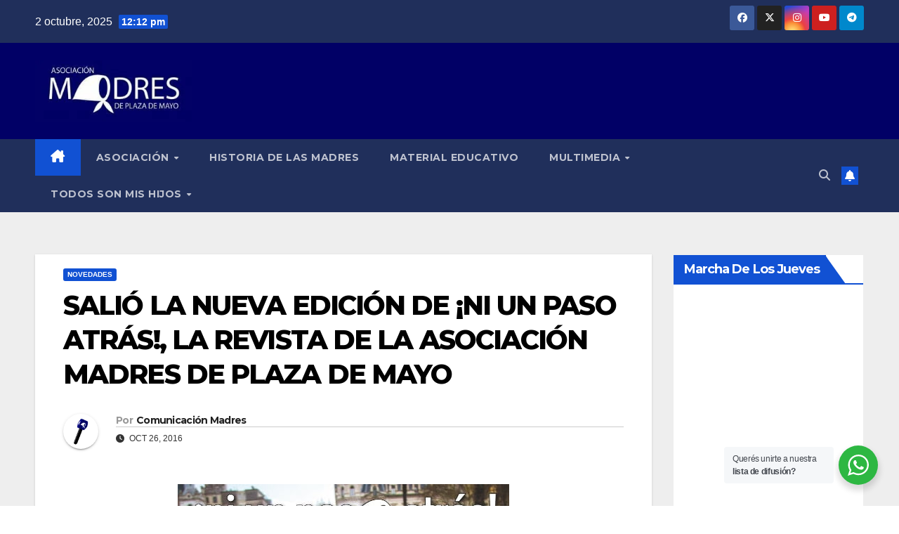

--- FILE ---
content_type: text/html; charset=UTF-8
request_url: https://madres.org/salio-la-nueva-edicion-paso-atras-la-revista-la-asociacion-madres-plaza-mayo/
body_size: 17543
content:
<!DOCTYPE html>
<html lang="es">
<head>
<meta charset="UTF-8">
<meta name="viewport" content="width=device-width, initial-scale=1">
<link rel="profile" href="http://gmpg.org/xfn/11">
<title>SALIÓ LA NUEVA EDICIÓN DE ¡NI UN PASO ATRÁS!, LA REVISTA DE LA ASOCIACIÓN MADRES DE PLAZA DE MAYO &#8211; Asociación Madres de Plaza de Mayo</title>
<meta name='robots' content='max-image-preview:large' />
<style>img:is([sizes="auto" i], [sizes^="auto," i]) { contain-intrinsic-size: 3000px 1500px }</style>
<link rel='dns-prefetch' href='//fonts.googleapis.com' />
<link rel="alternate" type="application/rss+xml" title="Asociación Madres de Plaza de Mayo &raquo; Feed" href="https://madres.org/feed/" />
<link rel="alternate" type="application/rss+xml" title="Asociación Madres de Plaza de Mayo &raquo; Feed de los comentarios" href="https://madres.org/comments/feed/" />
<link rel="alternate" type="application/rss+xml" title="Asociación Madres de Plaza de Mayo &raquo; Comentario SALIÓ LA NUEVA EDICIÓN DE ¡NI UN PASO ATRÁS!, LA REVISTA DE LA ASOCIACIÓN MADRES DE PLAZA DE MAYO del feed" href="https://madres.org/salio-la-nueva-edicion-paso-atras-la-revista-la-asociacion-madres-plaza-mayo/feed/" />
<script>
window._wpemojiSettings = {"baseUrl":"https:\/\/s.w.org\/images\/core\/emoji\/16.0.1\/72x72\/","ext":".png","svgUrl":"https:\/\/s.w.org\/images\/core\/emoji\/16.0.1\/svg\/","svgExt":".svg","source":{"concatemoji":"https:\/\/madres.org\/wp-includes\/js\/wp-emoji-release.min.js?ver=6.8.3"}};
/*! This file is auto-generated */
!function(s,n){var o,i,e;function c(e){try{var t={supportTests:e,timestamp:(new Date).valueOf()};sessionStorage.setItem(o,JSON.stringify(t))}catch(e){}}function p(e,t,n){e.clearRect(0,0,e.canvas.width,e.canvas.height),e.fillText(t,0,0);var t=new Uint32Array(e.getImageData(0,0,e.canvas.width,e.canvas.height).data),a=(e.clearRect(0,0,e.canvas.width,e.canvas.height),e.fillText(n,0,0),new Uint32Array(e.getImageData(0,0,e.canvas.width,e.canvas.height).data));return t.every(function(e,t){return e===a[t]})}function u(e,t){e.clearRect(0,0,e.canvas.width,e.canvas.height),e.fillText(t,0,0);for(var n=e.getImageData(16,16,1,1),a=0;a<n.data.length;a++)if(0!==n.data[a])return!1;return!0}function f(e,t,n,a){switch(t){case"flag":return n(e,"\ud83c\udff3\ufe0f\u200d\u26a7\ufe0f","\ud83c\udff3\ufe0f\u200b\u26a7\ufe0f")?!1:!n(e,"\ud83c\udde8\ud83c\uddf6","\ud83c\udde8\u200b\ud83c\uddf6")&&!n(e,"\ud83c\udff4\udb40\udc67\udb40\udc62\udb40\udc65\udb40\udc6e\udb40\udc67\udb40\udc7f","\ud83c\udff4\u200b\udb40\udc67\u200b\udb40\udc62\u200b\udb40\udc65\u200b\udb40\udc6e\u200b\udb40\udc67\u200b\udb40\udc7f");case"emoji":return!a(e,"\ud83e\udedf")}return!1}function g(e,t,n,a){var r="undefined"!=typeof WorkerGlobalScope&&self instanceof WorkerGlobalScope?new OffscreenCanvas(300,150):s.createElement("canvas"),o=r.getContext("2d",{willReadFrequently:!0}),i=(o.textBaseline="top",o.font="600 32px Arial",{});return e.forEach(function(e){i[e]=t(o,e,n,a)}),i}function t(e){var t=s.createElement("script");t.src=e,t.defer=!0,s.head.appendChild(t)}"undefined"!=typeof Promise&&(o="wpEmojiSettingsSupports",i=["flag","emoji"],n.supports={everything:!0,everythingExceptFlag:!0},e=new Promise(function(e){s.addEventListener("DOMContentLoaded",e,{once:!0})}),new Promise(function(t){var n=function(){try{var e=JSON.parse(sessionStorage.getItem(o));if("object"==typeof e&&"number"==typeof e.timestamp&&(new Date).valueOf()<e.timestamp+604800&&"object"==typeof e.supportTests)return e.supportTests}catch(e){}return null}();if(!n){if("undefined"!=typeof Worker&&"undefined"!=typeof OffscreenCanvas&&"undefined"!=typeof URL&&URL.createObjectURL&&"undefined"!=typeof Blob)try{var e="postMessage("+g.toString()+"("+[JSON.stringify(i),f.toString(),p.toString(),u.toString()].join(",")+"));",a=new Blob([e],{type:"text/javascript"}),r=new Worker(URL.createObjectURL(a),{name:"wpTestEmojiSupports"});return void(r.onmessage=function(e){c(n=e.data),r.terminate(),t(n)})}catch(e){}c(n=g(i,f,p,u))}t(n)}).then(function(e){for(var t in e)n.supports[t]=e[t],n.supports.everything=n.supports.everything&&n.supports[t],"flag"!==t&&(n.supports.everythingExceptFlag=n.supports.everythingExceptFlag&&n.supports[t]);n.supports.everythingExceptFlag=n.supports.everythingExceptFlag&&!n.supports.flag,n.DOMReady=!1,n.readyCallback=function(){n.DOMReady=!0}}).then(function(){return e}).then(function(){var e;n.supports.everything||(n.readyCallback(),(e=n.source||{}).concatemoji?t(e.concatemoji):e.wpemoji&&e.twemoji&&(t(e.twemoji),t(e.wpemoji)))}))}((window,document),window._wpemojiSettings);
</script>
<style id='wp-emoji-styles-inline-css'>
img.wp-smiley, img.emoji {
display: inline !important;
border: none !important;
box-shadow: none !important;
height: 1em !important;
width: 1em !important;
margin: 0 0.07em !important;
vertical-align: -0.1em !important;
background: none !important;
padding: 0 !important;
}
</style>
<!-- <link rel='stylesheet' id='wp-block-library-css' href='https://madres.org/wp-includes/css/dist/block-library/style.min.css?ver=6.8.3' media='all' /> -->
<link rel="stylesheet" type="text/css" href="//madres.org/wp-content/cache/wpfc-minified/f30lfhhy/60ld0.css" media="all"/>
<style id='wp-block-library-theme-inline-css'>
.wp-block-audio :where(figcaption){color:#555;font-size:13px;text-align:center}.is-dark-theme .wp-block-audio :where(figcaption){color:#ffffffa6}.wp-block-audio{margin:0 0 1em}.wp-block-code{border:1px solid #ccc;border-radius:4px;font-family:Menlo,Consolas,monaco,monospace;padding:.8em 1em}.wp-block-embed :where(figcaption){color:#555;font-size:13px;text-align:center}.is-dark-theme .wp-block-embed :where(figcaption){color:#ffffffa6}.wp-block-embed{margin:0 0 1em}.blocks-gallery-caption{color:#555;font-size:13px;text-align:center}.is-dark-theme .blocks-gallery-caption{color:#ffffffa6}:root :where(.wp-block-image figcaption){color:#555;font-size:13px;text-align:center}.is-dark-theme :root :where(.wp-block-image figcaption){color:#ffffffa6}.wp-block-image{margin:0 0 1em}.wp-block-pullquote{border-bottom:4px solid;border-top:4px solid;color:currentColor;margin-bottom:1.75em}.wp-block-pullquote cite,.wp-block-pullquote footer,.wp-block-pullquote__citation{color:currentColor;font-size:.8125em;font-style:normal;text-transform:uppercase}.wp-block-quote{border-left:.25em solid;margin:0 0 1.75em;padding-left:1em}.wp-block-quote cite,.wp-block-quote footer{color:currentColor;font-size:.8125em;font-style:normal;position:relative}.wp-block-quote:where(.has-text-align-right){border-left:none;border-right:.25em solid;padding-left:0;padding-right:1em}.wp-block-quote:where(.has-text-align-center){border:none;padding-left:0}.wp-block-quote.is-large,.wp-block-quote.is-style-large,.wp-block-quote:where(.is-style-plain){border:none}.wp-block-search .wp-block-search__label{font-weight:700}.wp-block-search__button{border:1px solid #ccc;padding:.375em .625em}:where(.wp-block-group.has-background){padding:1.25em 2.375em}.wp-block-separator.has-css-opacity{opacity:.4}.wp-block-separator{border:none;border-bottom:2px solid;margin-left:auto;margin-right:auto}.wp-block-separator.has-alpha-channel-opacity{opacity:1}.wp-block-separator:not(.is-style-wide):not(.is-style-dots){width:100px}.wp-block-separator.has-background:not(.is-style-dots){border-bottom:none;height:1px}.wp-block-separator.has-background:not(.is-style-wide):not(.is-style-dots){height:2px}.wp-block-table{margin:0 0 1em}.wp-block-table td,.wp-block-table th{word-break:normal}.wp-block-table :where(figcaption){color:#555;font-size:13px;text-align:center}.is-dark-theme .wp-block-table :where(figcaption){color:#ffffffa6}.wp-block-video :where(figcaption){color:#555;font-size:13px;text-align:center}.is-dark-theme .wp-block-video :where(figcaption){color:#ffffffa6}.wp-block-video{margin:0 0 1em}:root :where(.wp-block-template-part.has-background){margin-bottom:0;margin-top:0;padding:1.25em 2.375em}
</style>
<style id='classic-theme-styles-inline-css'>
/*! This file is auto-generated */
.wp-block-button__link{color:#fff;background-color:#32373c;border-radius:9999px;box-shadow:none;text-decoration:none;padding:calc(.667em + 2px) calc(1.333em + 2px);font-size:1.125em}.wp-block-file__button{background:#32373c;color:#fff;text-decoration:none}
</style>
<!-- <link rel='stylesheet' id='nta-css-popup-css' href='https://madres.org/wp-content/plugins/wp-whatsapp/assets/dist/css/style.css?ver=6.8.3' media='all' /> -->
<link rel="stylesheet" type="text/css" href="//madres.org/wp-content/cache/wpfc-minified/du6bvh12/60ld0.css" media="all"/>
<style id='global-styles-inline-css'>
:root{--wp--preset--aspect-ratio--square: 1;--wp--preset--aspect-ratio--4-3: 4/3;--wp--preset--aspect-ratio--3-4: 3/4;--wp--preset--aspect-ratio--3-2: 3/2;--wp--preset--aspect-ratio--2-3: 2/3;--wp--preset--aspect-ratio--16-9: 16/9;--wp--preset--aspect-ratio--9-16: 9/16;--wp--preset--color--black: #000000;--wp--preset--color--cyan-bluish-gray: #abb8c3;--wp--preset--color--white: #ffffff;--wp--preset--color--pale-pink: #f78da7;--wp--preset--color--vivid-red: #cf2e2e;--wp--preset--color--luminous-vivid-orange: #ff6900;--wp--preset--color--luminous-vivid-amber: #fcb900;--wp--preset--color--light-green-cyan: #7bdcb5;--wp--preset--color--vivid-green-cyan: #00d084;--wp--preset--color--pale-cyan-blue: #8ed1fc;--wp--preset--color--vivid-cyan-blue: #0693e3;--wp--preset--color--vivid-purple: #9b51e0;--wp--preset--gradient--vivid-cyan-blue-to-vivid-purple: linear-gradient(135deg,rgba(6,147,227,1) 0%,rgb(155,81,224) 100%);--wp--preset--gradient--light-green-cyan-to-vivid-green-cyan: linear-gradient(135deg,rgb(122,220,180) 0%,rgb(0,208,130) 100%);--wp--preset--gradient--luminous-vivid-amber-to-luminous-vivid-orange: linear-gradient(135deg,rgba(252,185,0,1) 0%,rgba(255,105,0,1) 100%);--wp--preset--gradient--luminous-vivid-orange-to-vivid-red: linear-gradient(135deg,rgba(255,105,0,1) 0%,rgb(207,46,46) 100%);--wp--preset--gradient--very-light-gray-to-cyan-bluish-gray: linear-gradient(135deg,rgb(238,238,238) 0%,rgb(169,184,195) 100%);--wp--preset--gradient--cool-to-warm-spectrum: linear-gradient(135deg,rgb(74,234,220) 0%,rgb(151,120,209) 20%,rgb(207,42,186) 40%,rgb(238,44,130) 60%,rgb(251,105,98) 80%,rgb(254,248,76) 100%);--wp--preset--gradient--blush-light-purple: linear-gradient(135deg,rgb(255,206,236) 0%,rgb(152,150,240) 100%);--wp--preset--gradient--blush-bordeaux: linear-gradient(135deg,rgb(254,205,165) 0%,rgb(254,45,45) 50%,rgb(107,0,62) 100%);--wp--preset--gradient--luminous-dusk: linear-gradient(135deg,rgb(255,203,112) 0%,rgb(199,81,192) 50%,rgb(65,88,208) 100%);--wp--preset--gradient--pale-ocean: linear-gradient(135deg,rgb(255,245,203) 0%,rgb(182,227,212) 50%,rgb(51,167,181) 100%);--wp--preset--gradient--electric-grass: linear-gradient(135deg,rgb(202,248,128) 0%,rgb(113,206,126) 100%);--wp--preset--gradient--midnight: linear-gradient(135deg,rgb(2,3,129) 0%,rgb(40,116,252) 100%);--wp--preset--font-size--small: 13px;--wp--preset--font-size--medium: 20px;--wp--preset--font-size--large: 36px;--wp--preset--font-size--x-large: 42px;--wp--preset--spacing--20: 0.44rem;--wp--preset--spacing--30: 0.67rem;--wp--preset--spacing--40: 1rem;--wp--preset--spacing--50: 1.5rem;--wp--preset--spacing--60: 2.25rem;--wp--preset--spacing--70: 3.38rem;--wp--preset--spacing--80: 5.06rem;--wp--preset--shadow--natural: 6px 6px 9px rgba(0, 0, 0, 0.2);--wp--preset--shadow--deep: 12px 12px 50px rgba(0, 0, 0, 0.4);--wp--preset--shadow--sharp: 6px 6px 0px rgba(0, 0, 0, 0.2);--wp--preset--shadow--outlined: 6px 6px 0px -3px rgba(255, 255, 255, 1), 6px 6px rgba(0, 0, 0, 1);--wp--preset--shadow--crisp: 6px 6px 0px rgba(0, 0, 0, 1);}:where(.is-layout-flex){gap: 0.5em;}:where(.is-layout-grid){gap: 0.5em;}body .is-layout-flex{display: flex;}.is-layout-flex{flex-wrap: wrap;align-items: center;}.is-layout-flex > :is(*, div){margin: 0;}body .is-layout-grid{display: grid;}.is-layout-grid > :is(*, div){margin: 0;}:where(.wp-block-columns.is-layout-flex){gap: 2em;}:where(.wp-block-columns.is-layout-grid){gap: 2em;}:where(.wp-block-post-template.is-layout-flex){gap: 1.25em;}:where(.wp-block-post-template.is-layout-grid){gap: 1.25em;}.has-black-color{color: var(--wp--preset--color--black) !important;}.has-cyan-bluish-gray-color{color: var(--wp--preset--color--cyan-bluish-gray) !important;}.has-white-color{color: var(--wp--preset--color--white) !important;}.has-pale-pink-color{color: var(--wp--preset--color--pale-pink) !important;}.has-vivid-red-color{color: var(--wp--preset--color--vivid-red) !important;}.has-luminous-vivid-orange-color{color: var(--wp--preset--color--luminous-vivid-orange) !important;}.has-luminous-vivid-amber-color{color: var(--wp--preset--color--luminous-vivid-amber) !important;}.has-light-green-cyan-color{color: var(--wp--preset--color--light-green-cyan) !important;}.has-vivid-green-cyan-color{color: var(--wp--preset--color--vivid-green-cyan) !important;}.has-pale-cyan-blue-color{color: var(--wp--preset--color--pale-cyan-blue) !important;}.has-vivid-cyan-blue-color{color: var(--wp--preset--color--vivid-cyan-blue) !important;}.has-vivid-purple-color{color: var(--wp--preset--color--vivid-purple) !important;}.has-black-background-color{background-color: var(--wp--preset--color--black) !important;}.has-cyan-bluish-gray-background-color{background-color: var(--wp--preset--color--cyan-bluish-gray) !important;}.has-white-background-color{background-color: var(--wp--preset--color--white) !important;}.has-pale-pink-background-color{background-color: var(--wp--preset--color--pale-pink) !important;}.has-vivid-red-background-color{background-color: var(--wp--preset--color--vivid-red) !important;}.has-luminous-vivid-orange-background-color{background-color: var(--wp--preset--color--luminous-vivid-orange) !important;}.has-luminous-vivid-amber-background-color{background-color: var(--wp--preset--color--luminous-vivid-amber) !important;}.has-light-green-cyan-background-color{background-color: var(--wp--preset--color--light-green-cyan) !important;}.has-vivid-green-cyan-background-color{background-color: var(--wp--preset--color--vivid-green-cyan) !important;}.has-pale-cyan-blue-background-color{background-color: var(--wp--preset--color--pale-cyan-blue) !important;}.has-vivid-cyan-blue-background-color{background-color: var(--wp--preset--color--vivid-cyan-blue) !important;}.has-vivid-purple-background-color{background-color: var(--wp--preset--color--vivid-purple) !important;}.has-black-border-color{border-color: var(--wp--preset--color--black) !important;}.has-cyan-bluish-gray-border-color{border-color: var(--wp--preset--color--cyan-bluish-gray) !important;}.has-white-border-color{border-color: var(--wp--preset--color--white) !important;}.has-pale-pink-border-color{border-color: var(--wp--preset--color--pale-pink) !important;}.has-vivid-red-border-color{border-color: var(--wp--preset--color--vivid-red) !important;}.has-luminous-vivid-orange-border-color{border-color: var(--wp--preset--color--luminous-vivid-orange) !important;}.has-luminous-vivid-amber-border-color{border-color: var(--wp--preset--color--luminous-vivid-amber) !important;}.has-light-green-cyan-border-color{border-color: var(--wp--preset--color--light-green-cyan) !important;}.has-vivid-green-cyan-border-color{border-color: var(--wp--preset--color--vivid-green-cyan) !important;}.has-pale-cyan-blue-border-color{border-color: var(--wp--preset--color--pale-cyan-blue) !important;}.has-vivid-cyan-blue-border-color{border-color: var(--wp--preset--color--vivid-cyan-blue) !important;}.has-vivid-purple-border-color{border-color: var(--wp--preset--color--vivid-purple) !important;}.has-vivid-cyan-blue-to-vivid-purple-gradient-background{background: var(--wp--preset--gradient--vivid-cyan-blue-to-vivid-purple) !important;}.has-light-green-cyan-to-vivid-green-cyan-gradient-background{background: var(--wp--preset--gradient--light-green-cyan-to-vivid-green-cyan) !important;}.has-luminous-vivid-amber-to-luminous-vivid-orange-gradient-background{background: var(--wp--preset--gradient--luminous-vivid-amber-to-luminous-vivid-orange) !important;}.has-luminous-vivid-orange-to-vivid-red-gradient-background{background: var(--wp--preset--gradient--luminous-vivid-orange-to-vivid-red) !important;}.has-very-light-gray-to-cyan-bluish-gray-gradient-background{background: var(--wp--preset--gradient--very-light-gray-to-cyan-bluish-gray) !important;}.has-cool-to-warm-spectrum-gradient-background{background: var(--wp--preset--gradient--cool-to-warm-spectrum) !important;}.has-blush-light-purple-gradient-background{background: var(--wp--preset--gradient--blush-light-purple) !important;}.has-blush-bordeaux-gradient-background{background: var(--wp--preset--gradient--blush-bordeaux) !important;}.has-luminous-dusk-gradient-background{background: var(--wp--preset--gradient--luminous-dusk) !important;}.has-pale-ocean-gradient-background{background: var(--wp--preset--gradient--pale-ocean) !important;}.has-electric-grass-gradient-background{background: var(--wp--preset--gradient--electric-grass) !important;}.has-midnight-gradient-background{background: var(--wp--preset--gradient--midnight) !important;}.has-small-font-size{font-size: var(--wp--preset--font-size--small) !important;}.has-medium-font-size{font-size: var(--wp--preset--font-size--medium) !important;}.has-large-font-size{font-size: var(--wp--preset--font-size--large) !important;}.has-x-large-font-size{font-size: var(--wp--preset--font-size--x-large) !important;}
:where(.wp-block-post-template.is-layout-flex){gap: 1.25em;}:where(.wp-block-post-template.is-layout-grid){gap: 1.25em;}
:where(.wp-block-columns.is-layout-flex){gap: 2em;}:where(.wp-block-columns.is-layout-grid){gap: 2em;}
:root :where(.wp-block-pullquote){font-size: 1.5em;line-height: 1.6;}
</style>
<!-- <link rel='stylesheet' id='ppress-frontend-css' href='https://madres.org/wp-content/plugins/wp-user-avatar/assets/css/frontend.min.css?ver=4.16.6' media='all' /> -->
<!-- <link rel='stylesheet' id='ppress-flatpickr-css' href='https://madres.org/wp-content/plugins/wp-user-avatar/assets/flatpickr/flatpickr.min.css?ver=4.16.6' media='all' /> -->
<!-- <link rel='stylesheet' id='ppress-select2-css' href='https://madres.org/wp-content/plugins/wp-user-avatar/assets/select2/select2.min.css?ver=6.8.3' media='all' /> -->
<link rel="stylesheet" type="text/css" href="//madres.org/wp-content/cache/wpfc-minified/ebmnpld/60ld0.css" media="all"/>
<link rel='stylesheet' id='newsup-fonts-css' href='//fonts.googleapis.com/css?family=Montserrat%3A400%2C500%2C700%2C800%7CWork%2BSans%3A300%2C400%2C500%2C600%2C700%2C800%2C900%26display%3Dswap&#038;subset=latin%2Clatin-ext' media='all' />
<!-- <link rel='stylesheet' id='bootstrap-css' href='https://madres.org/wp-content/themes/newsup/css/bootstrap.css?ver=6.8.3' media='all' /> -->
<!-- <link rel='stylesheet' id='newsup-style-css' href='https://madres.org/wp-content/themes/newsup/style.css?ver=6.8.3' media='all' /> -->
<!-- <link rel='stylesheet' id='newsup-default-css' href='https://madres.org/wp-content/themes/newsup/css/colors/default.css?ver=6.8.3' media='all' /> -->
<!-- <link rel='stylesheet' id='font-awesome-5-all-css' href='https://madres.org/wp-content/themes/newsup/css/font-awesome/css/all.min.css?ver=6.8.3' media='all' /> -->
<!-- <link rel='stylesheet' id='font-awesome-4-shim-css' href='https://madres.org/wp-content/themes/newsup/css/font-awesome/css/v4-shims.min.css?ver=6.8.3' media='all' /> -->
<!-- <link rel='stylesheet' id='owl-carousel-css' href='https://madres.org/wp-content/themes/newsup/css/owl.carousel.css?ver=6.8.3' media='all' /> -->
<!-- <link rel='stylesheet' id='smartmenus-css' href='https://madres.org/wp-content/themes/newsup/css/jquery.smartmenus.bootstrap.css?ver=6.8.3' media='all' /> -->
<!-- <link rel='stylesheet' id='newsup-custom-css-css' href='https://madres.org/wp-content/themes/newsup/inc/ansar/customize/css/customizer.css?ver=1.0' media='all' /> -->
<!-- <link rel='stylesheet' id='__EPYT__style-css' href='https://madres.org/wp-content/plugins/youtube-embed-plus/styles/ytprefs.min.css?ver=14.2.3' media='all' /> -->
<link rel="stylesheet" type="text/css" href="//madres.org/wp-content/cache/wpfc-minified/1bsvvck/60ld0.css" media="all"/>
<style id='__EPYT__style-inline-css'>
.epyt-gallery-thumb {
width: 33.333%;
}
</style>
<script src='//madres.org/wp-content/cache/wpfc-minified/dqspgpkw/60ld0.js' type="text/javascript"></script>
<!-- <script src="https://madres.org/wp-includes/js/jquery/jquery.min.js?ver=3.7.1" id="jquery-core-js"></script> -->
<!-- <script src="https://madres.org/wp-includes/js/jquery/jquery-migrate.min.js?ver=3.4.1" id="jquery-migrate-js"></script> -->
<!-- <script src="https://madres.org/wp-content/plugins/wp-user-avatar/assets/flatpickr/flatpickr.min.js?ver=4.16.6" id="ppress-flatpickr-js"></script> -->
<!-- <script src="https://madres.org/wp-content/plugins/wp-user-avatar/assets/select2/select2.min.js?ver=4.16.6" id="ppress-select2-js"></script> -->
<!-- <script src="https://madres.org/wp-content/themes/newsup/js/navigation.js?ver=6.8.3" id="newsup-navigation-js"></script> -->
<!-- <script src="https://madres.org/wp-content/themes/newsup/js/bootstrap.js?ver=6.8.3" id="bootstrap-js"></script> -->
<!-- <script src="https://madres.org/wp-content/themes/newsup/js/owl.carousel.min.js?ver=6.8.3" id="owl-carousel-min-js"></script> -->
<!-- <script src="https://madres.org/wp-content/themes/newsup/js/jquery.smartmenus.js?ver=6.8.3" id="smartmenus-js-js"></script> -->
<!-- <script src="https://madres.org/wp-content/themes/newsup/js/jquery.smartmenus.bootstrap.js?ver=6.8.3" id="bootstrap-smartmenus-js-js"></script> -->
<!-- <script src="https://madres.org/wp-content/themes/newsup/js/jquery.marquee.js?ver=6.8.3" id="newsup-marquee-js-js"></script> -->
<!-- <script src="https://madres.org/wp-content/themes/newsup/js/main.js?ver=6.8.3" id="newsup-main-js-js"></script> -->
<script id="__ytprefs__-js-extra">
var _EPYT_ = {"ajaxurl":"https:\/\/madres.org\/wp-admin\/admin-ajax.php","security":"13d537b205","gallery_scrolloffset":"20","eppathtoscripts":"https:\/\/madres.org\/wp-content\/plugins\/youtube-embed-plus\/scripts\/","eppath":"https:\/\/madres.org\/wp-content\/plugins\/youtube-embed-plus\/","epresponsiveselector":"[\"iframe.__youtube_prefs_widget__\"]","epdovol":"1","version":"14.2.3","evselector":"iframe.__youtube_prefs__[src], iframe[src*=\"youtube.com\/embed\/\"], iframe[src*=\"youtube-nocookie.com\/embed\/\"]","ajax_compat":"","maxres_facade":"eager","ytapi_load":"light","pause_others":"","stopMobileBuffer":"1","facade_mode":"","not_live_on_channel":""};
</script>
<script src='//madres.org/wp-content/cache/wpfc-minified/95kf9kal/60ld0.js' type="text/javascript"></script>
<!-- <script src="https://madres.org/wp-content/plugins/youtube-embed-plus/scripts/ytprefs.min.js?ver=14.2.3" id="__ytprefs__-js"></script> -->
<link rel="https://api.w.org/" href="https://madres.org/wp-json/" /><link rel="alternate" title="JSON" type="application/json" href="https://madres.org/wp-json/wp/v2/posts/892" /><link rel="EditURI" type="application/rsd+xml" title="RSD" href="https://madres.org/xmlrpc.php?rsd" />
<meta name="generator" content="WordPress 6.8.3" />
<link rel="canonical" href="https://madres.org/salio-la-nueva-edicion-paso-atras-la-revista-la-asociacion-madres-plaza-mayo/" />
<link rel='shortlink' href='https://madres.org/?p=892' />
<link rel="alternate" title="oEmbed (JSON)" type="application/json+oembed" href="https://madres.org/wp-json/oembed/1.0/embed?url=https%3A%2F%2Fmadres.org%2Fsalio-la-nueva-edicion-paso-atras-la-revista-la-asociacion-madres-plaza-mayo%2F" />
<link rel="alternate" title="oEmbed (XML)" type="text/xml+oembed" href="https://madres.org/wp-json/oembed/1.0/embed?url=https%3A%2F%2Fmadres.org%2Fsalio-la-nueva-edicion-paso-atras-la-revista-la-asociacion-madres-plaza-mayo%2F&#038;format=xml" />
<style type="text/css" id="custom-background-css">
.wrapper { background-color: #eee; }
</style>
<noscript><style>.lazyload[data-src]{display:none !important;}</style></noscript><style>.lazyload{background-image:none !important;}.lazyload:before{background-image:none !important;}</style><style>.wp-block-gallery.is-cropped .blocks-gallery-item picture{height:100%;width:100%;}</style>    <style type="text/css">
.site-title,
.site-description {
position: absolute;
clip: rect(1px, 1px, 1px, 1px);
}
</style>
<link rel="icon" href="https://madres.org/wp-content/uploads/2022/11/cropped-PANUELO-512-512-32x32.png" sizes="32x32" />
<link rel="icon" href="https://madres.org/wp-content/uploads/2022/11/cropped-PANUELO-512-512-192x192.png" sizes="192x192" />
<link rel="apple-touch-icon" href="https://madres.org/wp-content/uploads/2022/11/cropped-PANUELO-512-512-180x180.png" />
<meta name="msapplication-TileImage" content="https://madres.org/wp-content/uploads/2022/11/cropped-PANUELO-512-512-270x270.png" />
</head>
<body class="wp-singular post-template-default single single-post postid-892 single-format-standard wp-custom-logo wp-embed-responsive wp-theme-newsup ta-hide-date-author-in-list" >
<div id="page" class="site">
<a class="skip-link screen-reader-text" href="#content">
Saltar al contenido</a>
<div class="wrapper" id="custom-background-css">
<header class="mg-headwidget">
<!--==================== TOP BAR ====================-->
<div class="mg-head-detail hidden-xs">
<div class="container-fluid">
<div class="row align-items-center">
<div class="col-md-6 col-xs-12">
<ul class="info-left">
<li>2 octubre, 2025                <span class="time">  12:12 pm</span>
</li>
</ul>
</div>
<div class="col-md-6 col-xs-12">
<ul class="mg-social info-right">
<li>
<a  target="_blank"  href="https://www.facebook.com/madresplazademayo/">
<span class="icon-soci facebook">
<i class="fab fa-facebook"></i>
</span> 
</a>
</li>
<li>
<a target="_blank" href="https://twitter.com/PrensaMadres">
<span class="icon-soci x-twitter">
<i class="fa-brands fa-x-twitter"></i>
</span>
</a>
</li>
<li>
<a target="_blank"  href="https://www.instagram.com/madresdeplazademayo/">
<span class="icon-soci instagram">
<i class="fab fa-instagram"></i>
</span>
</a>
</li>
<li>
<a target="_blank"  href="https://www.youtube.com/channel/UCCAH4XxZih3320wnGLUmweA">
<span class="icon-soci youtube">
<i class="fab fa-youtube"></i>
</span>
</a>
</li>
<li>
<a target="_blank"  href="https://telegram.me/madresdeplazademayo">
<span class="icon-soci telegram">
<i class="fab fa-telegram"></i>
</span>
</a>
</li>
</ul>
</div>
</div>
</div>
</div>
<div class="clearfix"></div>
<div class="mg-nav-widget-area-back lazyload" style='' data-back="https://madres.org/wp-content/themes/newsup/images/head-back.jpg">
<div class="overlay">
<div class="inner"  style="background-color:#010066;" > 
<div class="container-fluid">
<div class="mg-nav-widget-area">
<div class="row align-items-center">
<div class="col-md-3 text-center-xs">
<div class="navbar-header">
<div class="site-logo">
<a href="https://madres.org/" class="navbar-brand" rel="home"><picture><source   type="image/webp" data-srcset="https://madres.org/wp-content/uploads/2020/06/cropped-logo-Madres.jpg.webp"><img width="300" height="117" src="[data-uri]" class="custom-logo lazyload" alt="Asociación Madres de Plaza de Mayo" decoding="async" data-eio="p" data-src="https://madres.org/wp-content/uploads/2020/06/cropped-logo-Madres.jpg" data-eio-rwidth="300" data-eio-rheight="117" /></picture><noscript><img width="300" height="117" src="https://madres.org/wp-content/uploads/2020/06/cropped-logo-Madres.jpg" class="custom-logo" alt="Asociación Madres de Plaza de Mayo" decoding="async" data-eio="l" /></noscript></a>                          </div>
<div class="site-branding-text d-none">
<p class="site-title"> <a href="https://madres.org/" rel="home">Asociación Madres de Plaza de Mayo</a></p>
<p class="site-description">46 Años de lucha</p>
</div>    
</div>
</div>
</div>
</div>
</div>
</div>
</div>
</div>
<div class="mg-menu-full">
<nav class="navbar navbar-expand-lg navbar-wp">
<div class="container-fluid">
<!-- Right nav -->
<div class="m-header align-items-center">
<a class="mobilehomebtn" href="https://madres.org"><span class="fa-solid fa-house-chimney"></span></a>
<!-- navbar-toggle -->
<button class="navbar-toggler mx-auto" type="button" data-toggle="collapse" data-target="#navbar-wp" aria-controls="navbarSupportedContent" aria-expanded="false" aria-label="Alternar navegación">
<span class="burger">
<span class="burger-line"></span>
<span class="burger-line"></span>
<span class="burger-line"></span>
</span>
</button>
<!-- /navbar-toggle -->
<div class="dropdown show mg-search-box pr-2">
<a class="dropdown-toggle msearch ml-auto" href="#" role="button" id="dropdownMenuLink" data-toggle="dropdown" aria-haspopup="true" aria-expanded="false">
<i class="fas fa-search"></i>
</a> 
<div class="dropdown-menu searchinner" aria-labelledby="dropdownMenuLink">
<form role="search" method="get" id="searchform" action="https://madres.org/">
<div class="input-group">
<input type="search" class="form-control" placeholder="Buscar" value="" name="s" />
<span class="input-group-btn btn-default">
<button type="submit" class="btn"> <i class="fas fa-search"></i> </button>
</span> </div>
</form>                </div>
</div>
<a href="#" target="_blank" class="btn-bell btn-theme mx-2"><i class="fa fa-bell"></i></a>
</div>
<!-- /Right nav --> 
<div class="collapse navbar-collapse" id="navbar-wp">
<div class="d-md-block">
<ul id="menu-menu-1" class="nav navbar-nav mr-auto "><li class="active home"><a class="homebtn" href="https://madres.org"><span class='fa-solid fa-house-chimney'></span></a></li><li id="menu-item-576" class="menu-item menu-item-type-taxonomy menu-item-object-category menu-item-has-children menu-item-576 dropdown"><a class="nav-link" title="Asociación" href="https://madres.org/category/asociacion/" data-toggle="dropdown" class="dropdown-toggle">Asociación </a>
<ul role="menu" class=" dropdown-menu">
<li id="menu-item-10625" class="menu-item menu-item-type-taxonomy menu-item-object-category menu-item-10625"><a class="dropdown-item" title="45 Años 45 Hechos" href="https://madres.org/category/45-anos-45-hechos/">45 Años 45 Hechos</a></li>
<li id="menu-item-21" class="menu-item menu-item-type-taxonomy menu-item-object-category menu-item-21"><a class="dropdown-item" title="Jueves en la Plaza" href="https://madres.org/category/jueves/">Jueves en la Plaza</a></li>
<li id="menu-item-20" class="menu-item menu-item-type-taxonomy menu-item-object-category current-post-ancestor current-menu-parent current-post-parent menu-item-20"><a class="dropdown-item" title="Novedades" href="https://madres.org/category/novedades/">Novedades</a></li>
<li id="menu-item-80" class="menu-item menu-item-type-taxonomy menu-item-object-category menu-item-80"><a class="dropdown-item" title="Comunicados" href="https://madres.org/category/comunicados/">Comunicados</a></li>
<li id="menu-item-79" class="menu-item menu-item-type-taxonomy menu-item-object-category menu-item-79"><a class="dropdown-item" title="Actividades" href="https://madres.org/category/actividades/">Actividades</a></li>
<li id="menu-item-3165" class="menu-item menu-item-type-post_type menu-item-object-page menu-item-3165"><a class="dropdown-item" title="Nuestras consignas" href="https://madres.org/consignas/">Nuestras consignas</a></li>
</ul>
</li>
<li id="menu-item-8300" class="menu-item menu-item-type-post_type menu-item-object-page menu-item-8300"><a class="nav-link" title="Historia de las Madres" href="https://madres.org/la-historia-de-las-madres/">Historia de las Madres</a></li>
<li id="menu-item-8301" class="menu-item menu-item-type-post_type menu-item-object-page menu-item-8301"><a class="nav-link" title="Material educativo" href="https://madres.org/material-educativo/">Material educativo</a></li>
<li id="menu-item-3076" class="menu-item menu-item-type-post_type menu-item-object-page menu-item-has-children menu-item-3076 dropdown"><a class="nav-link" title="Multimedia" href="https://madres.org/videos/" data-toggle="dropdown" class="dropdown-toggle">Multimedia </a>
<ul role="menu" class=" dropdown-menu">
<li id="menu-item-6916" class="menu-item menu-item-type-post_type menu-item-object-page menu-item-6916"><a class="dropdown-item" title="Marcha de los Jueves" href="https://madres.org/marcha-de-los-jueves/">Marcha de los Jueves</a></li>
<li id="menu-item-3077" class="menu-item menu-item-type-post_type menu-item-object-page menu-item-3077"><a class="dropdown-item" title="Madres de la Plaza" href="https://madres.org/madresdelaplaza/">Madres de la Plaza</a></li>
<li id="menu-item-6920" class="menu-item menu-item-type-post_type menu-item-object-page menu-item-6920"><a class="dropdown-item" title="Charlas de las Madres" href="https://madres.org/charlas-de-las-madres/">Charlas de las Madres</a></li>
<li id="menu-item-6923" class="menu-item menu-item-type-post_type menu-item-object-page menu-item-6923"><a class="dropdown-item" title="Entrega del Pañuelo Blanco" href="https://madres.org/entrega-del-panuelo-blanco/">Entrega del Pañuelo Blanco</a></li>
<li id="menu-item-6917" class="menu-item menu-item-type-post_type menu-item-object-page menu-item-6917"><a class="dropdown-item" title="Mateando con Hebe" href="https://madres.org/mateando-con-hebe/">Mateando con Hebe</a></li>
</ul>
</li>
<li id="menu-item-6254" class="menu-item menu-item-type-post_type menu-item-object-page menu-item-has-children menu-item-6254 dropdown"><a class="nav-link" title="Todos son mis hijos" href="https://madres.org/todossonmishijos/" data-toggle="dropdown" class="dropdown-toggle">Todos son mis hijos </a>
<ul role="menu" class=" dropdown-menu">
<li id="menu-item-8372" class="menu-item menu-item-type-post_type menu-item-object-page menu-item-8372"><a class="dropdown-item" title="Ver película online" href="https://madres.org/todossonmishijos/">Ver película online</a></li>
<li id="menu-item-6948" class="menu-item menu-item-type-post_type menu-item-object-page menu-item-6948"><a class="dropdown-item" title="Ficha técnica" href="https://madres.org/ficha-tecnica/">Ficha técnica</a></li>
<li id="menu-item-6945" class="menu-item menu-item-type-post_type menu-item-object-page menu-item-6945"><a class="dropdown-item" title="Proyecciones" href="https://madres.org/proyecciones/">Proyecciones</a></li>
<li id="menu-item-6947" class="menu-item menu-item-type-post_type menu-item-object-page menu-item-6947"><a class="dropdown-item" title="Festivales" href="https://madres.org/festivales/">Festivales</a></li>
<li id="menu-item-6946" class="menu-item menu-item-type-post_type menu-item-object-page menu-item-6946"><a class="dropdown-item" title="Contacto TSMH" href="https://madres.org/contacto-tsmh/">Contacto TSMH</a></li>
</ul>
</li>
</ul>            </div>      
</div>
<!-- Right nav -->
<div class="desk-header d-lg-flex pl-3 ml-auto my-2 my-lg-0 position-relative align-items-center">
<div class="dropdown show mg-search-box pr-2">
<a class="dropdown-toggle msearch ml-auto" href="#" role="button" id="dropdownMenuLink" data-toggle="dropdown" aria-haspopup="true" aria-expanded="false">
<i class="fas fa-search"></i>
</a> 
<div class="dropdown-menu searchinner" aria-labelledby="dropdownMenuLink">
<form role="search" method="get" id="searchform" action="https://madres.org/">
<div class="input-group">
<input type="search" class="form-control" placeholder="Buscar" value="" name="s" />
<span class="input-group-btn btn-default">
<button type="submit" class="btn"> <i class="fas fa-search"></i> </button>
</span> </div>
</form>                </div>
</div>
<a href="#" target="_blank" class="btn-bell btn-theme mx-2"><i class="fa fa-bell"></i></a>
</div>
<!-- /Right nav -->
</div>
</nav> <!-- /Navigation -->
</div>
</header>
<div class="clearfix"></div> <!-- =========================
Page Content Section      
============================== -->
<main id="content" class="single-class content">
<!--container-->
<div class="container-fluid">
<!--row-->
<div class="row">
<div class="col-lg-9 col-md-8">
<div class="mg-blog-post-box"> 
<div class="mg-header">
<div class="mg-blog-category"><a class="newsup-categories category-color-1" href="https://madres.org/category/novedades/" alt="Ver todas las entradas en Novedades"> 
Novedades
</a></div>                        <h1 class="title single"> <a title="Enlace permanente a:SALIÓ LA NUEVA EDICIÓN DE ¡NI UN PASO ATRÁS!, LA REVISTA DE LA ASOCIACIÓN MADRES DE PLAZA DE MAYO">
SALIÓ LA NUEVA EDICIÓN DE ¡NI UN PASO ATRÁS!, LA REVISTA DE LA ASOCIACIÓN MADRES DE PLAZA DE MAYO</a>
</h1>
<div class="media mg-info-author-block"> 
<a class="mg-author-pic" href="https://madres.org/author/prensa/"> <picture><source   type="image/webp" data-srcset="https://madres.org/wp-content/uploads/2020/07/Microfono-para-Pagina-80x80-1.png.webp 2x"><img alt='' src="[data-uri]"  class="avatar avatar-150 photo lazyload" height='150' width='150' decoding='async' data-eio="p" data-src="https://madres.org/wp-content/uploads/2020/07/Microfono-para-Pagina-80x80-1.png" data-srcset="https://madres.org/wp-content/uploads/2020/07/Microfono-para-Pagina-80x80-1.png 2x" data-eio-rwidth="80" data-eio-rheight="80" /></picture><noscript><img alt='' src='https://madres.org/wp-content/uploads/2020/07/Microfono-para-Pagina-80x80-1.png' srcset='https://madres.org/wp-content/uploads/2020/07/Microfono-para-Pagina-80x80-1.png 2x' class='avatar avatar-150 photo' height='150' width='150' decoding='async' data-eio="l" /></noscript> </a>
<div class="media-body">
<h4 class="media-heading"><span>Por</span><a href="https://madres.org/author/prensa/">Comunicación Madres</a></h4>
<span class="mg-blog-date"><i class="fas fa-clock"></i> 
Oct 26, 2016                                </span>
</div>
</div>
</div>
<article class="page-content-single small single">
<p><img fetchpriority="high" decoding="async" class="aligncenter wp-image-893 size-full lazyload" src="[data-uri]" alt="tapa" width="472" height="640"   data-src="http://madres.org/wp-content/uploads/2016/10/tapa.jpg" data-srcset="https://madres.org/wp-content/uploads/2016/10/tapa.jpg 472w, https://madres.org/wp-content/uploads/2016/10/tapa-274x372.jpg 274w, https://madres.org/wp-content/uploads/2016/10/tapa-221x300.jpg 221w" data-sizes="auto" data-eio-rwidth="472" data-eio-rheight="640" /><noscript><img fetchpriority="high" decoding="async" class="aligncenter wp-image-893 size-full" src="http://madres.org/wp-content/uploads/2016/10/tapa.jpg" alt="tapa" width="472" height="640" srcset="https://madres.org/wp-content/uploads/2016/10/tapa.jpg 472w, https://madres.org/wp-content/uploads/2016/10/tapa-274x372.jpg 274w, https://madres.org/wp-content/uploads/2016/10/tapa-221x300.jpg 221w" sizes="(max-width: 472px) 100vw, 472px" data-eio="l" /></noscript></p>
<p><span style="color: #000000;">En esta edición, todo sobre la Marcha de la Resistencia.</span></p>
<p style="text-align: justify;"><span style="color: #000000;">“Por el derecho a trabajar, resistir sin descansar; Cristina conducción”.</span></p>
<p style="text-align: justify;"><span style="color: #000000;">Una vibrante crónica, por Felipe Deslarmes. Los discursos de Mario Secco, Edgardo Depetri, Agustin Rossi, Máximo Kirchner y Hebe de Bonafini.</span></p>
<p style="text-align: justify;"><span style="color: #000000;">Además, una edición especial sobre la crisis laboral y el trabajo en tiempos de Macri.</span></p>
<p style="text-align: justify;"><span style="color: #000000;">Escriben:</span></p>
<p style="text-align: justify;"><span style="color: #000000;">El ex ministro Carlos Tomada; el diputado y jefe del bloque del FpV, Héctor Recalde; el camarista del fuero del Trabajo, Enrique Arias Gibert, y los especialistas en derecho laboral Leandro Martín Macia, Lucas Arakaki y Horacio David Meguira.</span></p>
<p style="text-align: justify;"><span style="color: #000000;">Y como siempre:</span></p>
<p style="text-align: justify;"><span style="color: #000000;">El “Blog del pañuelo”, por Roberto Famá Hernández;</span></p>
<p style="text-align: justify;"><span style="color: #000000;">La sección “Poesía y Madres”, por Daniel Ballester, con textos de Flor Codagnone y Sol Giles,</span></p>
<p style="text-align: justify;"><span style="color: #000000;">Más todo el humor gráfico de Fabián Prol.</span></p>
<p style="text-align: justify;"><span style="color: #000000;">Fotos: Claudia Conteris y Estanislao Santos</span></p>
<p style="text-align: justify;"><span style="color: #000000;">Podés conseguirla en la Librería de las Madres; en el puesto de venta de materiales en Plaza de Mayo, cada marcha de los jueves; y en los mejores kioscos de diarios y revistas de la Ciudad.</span></p>
<p style="text-align: justify;"><span style="color: #000000;">Precio de tapa: $ 20</span></p>
<script>
function pinIt() {
var e = document.createElement('script');
e.setAttribute('type','text/javascript');
e.setAttribute('charset','UTF-8');
e.setAttribute('src','https://assets.pinterest.com/js/pinmarklet.js?r='+Math.random()*99999999);
document.body.appendChild(e);
}
</script>
<div class="post-share">
<div class="post-share-icons cf">
<a href="https://www.facebook.com/sharer.php?u=https%3A%2F%2Fmadres.org%2Fsalio-la-nueva-edicion-paso-atras-la-revista-la-asociacion-madres-plaza-mayo%2F" class="link facebook" target="_blank" >
<i class="fab fa-facebook"></i>
</a>
<a href="http://twitter.com/share?url=https%3A%2F%2Fmadres.org%2Fsalio-la-nueva-edicion-paso-atras-la-revista-la-asociacion-madres-plaza-mayo%2F&#038;text=SALI%C3%93%20LA%20NUEVA%20EDICI%C3%93N%20DE%20%C2%A1NI%20UN%20PASO%20ATR%C3%81S%21%2C%20LA%20REVISTA%20DE%20LA%20ASOCIACI%C3%93N%20MADRES%20DE%20PLAZA%20DE%20MAYO" class="link x-twitter" target="_blank">
<i class="fa-brands fa-x-twitter"></i>
</a>
<a href="mailto:?subject=SALIÓ%20LA%20NUEVA%20EDICIÓN%20DE%20¡NI%20UN%20PASO%20ATRÁS!,%20LA%20REVISTA%20DE%20LA%20ASOCIACIÓN%20MADRES%20DE%20PLAZA%20DE%20MAYO&#038;body=https%3A%2F%2Fmadres.org%2Fsalio-la-nueva-edicion-paso-atras-la-revista-la-asociacion-madres-plaza-mayo%2F" class="link email" target="_blank" >
<i class="fas fa-envelope"></i>
</a>
<a href="https://www.linkedin.com/sharing/share-offsite/?url=https%3A%2F%2Fmadres.org%2Fsalio-la-nueva-edicion-paso-atras-la-revista-la-asociacion-madres-plaza-mayo%2F&#038;title=SALI%C3%93%20LA%20NUEVA%20EDICI%C3%93N%20DE%20%C2%A1NI%20UN%20PASO%20ATR%C3%81S%21%2C%20LA%20REVISTA%20DE%20LA%20ASOCIACI%C3%93N%20MADRES%20DE%20PLAZA%20DE%20MAYO" class="link linkedin" target="_blank" >
<i class="fab fa-linkedin"></i>
</a>
<a href="https://telegram.me/share/url?url=https%3A%2F%2Fmadres.org%2Fsalio-la-nueva-edicion-paso-atras-la-revista-la-asociacion-madres-plaza-mayo%2F&#038;text&#038;title=SALI%C3%93%20LA%20NUEVA%20EDICI%C3%93N%20DE%20%C2%A1NI%20UN%20PASO%20ATR%C3%81S%21%2C%20LA%20REVISTA%20DE%20LA%20ASOCIACI%C3%93N%20MADRES%20DE%20PLAZA%20DE%20MAYO" class="link telegram" target="_blank" >
<i class="fab fa-telegram"></i>
</a>
<a href="javascript:pinIt();" class="link pinterest">
<i class="fab fa-pinterest"></i>
</a>
<a class="print-r" href="javascript:window.print()">
<i class="fas fa-print"></i>
</a>  
</div>
</div>
<div class="clearfix mb-3"></div>
<nav class="navigation post-navigation" aria-label="Entradas">
<h2 class="screen-reader-text">Navegación de entradas</h2>
<div class="nav-links"><div class="nav-previous"><a href="https://madres.org/congreso-latinoamericano-salud-mental-24-25-26-noviembre/" rel="prev">CONGRESO LATINOAMERICANO DE ¿SALUD MENTAL?  24, 25 y 26 de noviembre <div class="fa fa-angle-double-right"></div><span></span></a></div><div class="nav-next"><a href="https://madres.org/congreso-latinoamericano-la-locura-24-al-26-noviembre-2016/" rel="next"><div class="fa fa-angle-double-left"></div><span></span> CONGRESO LATINOAMERICANO SOBRE LA LOCURA: 24 al 26 de noviembre de 2016</a></div></div>
</nav>                                          </article>
</div>
<div class="media mg-info-author-block">
<a class="mg-author-pic" href="https://madres.org/author/prensa/"><picture><source   type="image/webp" data-srcset="https://madres.org/wp-content/uploads/2020/07/Microfono-para-Pagina-80x80-1.png.webp 2x"><img alt='' src="[data-uri]"  class="avatar avatar-150 photo lazyload" height='150' width='150' decoding='async' data-eio="p" data-src="https://madres.org/wp-content/uploads/2020/07/Microfono-para-Pagina-80x80-1.png" data-srcset="https://madres.org/wp-content/uploads/2020/07/Microfono-para-Pagina-80x80-1.png 2x" data-eio-rwidth="80" data-eio-rheight="80" /></picture><noscript><img alt='' src='https://madres.org/wp-content/uploads/2020/07/Microfono-para-Pagina-80x80-1.png' srcset='https://madres.org/wp-content/uploads/2020/07/Microfono-para-Pagina-80x80-1.png 2x' class='avatar avatar-150 photo' height='150' width='150' decoding='async' data-eio="l" /></noscript></a>
<div class="media-body">
<h4 class="media-heading">Por <a href ="https://madres.org/author/prensa/">Comunicación Madres</a></h4>
<p></p>
</div>
</div>
<div class="mg-featured-slider p-3 mb-4">
<!--Start mg-realated-slider -->
<!-- mg-sec-title -->
<div class="mg-sec-title">
<h4>Entrada relacionada</h4>
</div>
<!-- // mg-sec-title -->
<div class="row">
<!-- featured_post -->
<!-- blog -->
<div class="col-md-4">
<div class="mg-blog-post-3 minh back-img mb-md-0 mb-2 lazyload" 
style=""  data-back="https://madres.org/wp-content/uploads/2025/07/Encuentro-Internacional-de-Madres-victimas-del-fascismo.jpg">
<div class="mg-blog-inner">
<div class="mg-blog-category"><a class="newsup-categories category-color-1" href="https://madres.org/category/novedades/" alt="Ver todas las entradas en Novedades"> 
Novedades
</a></div>                                <h4 class="title"> <a href="https://madres.org/carmen-arias-y-sara-mrad-representaron-a-las-madres-de-plaza-de-mayo-en-el-encuentro-internacional-de-madres-victimas-del-fascismo/" title="Permalink to: Carmen Arias y Sara Mrad representaron a las Madres de Plaza de Mayo en el Encuentro Internacional de Madres víctimas del fascismo">
Carmen Arias y Sara Mrad representaron a las Madres de Plaza de Mayo en el Encuentro Internacional de Madres víctimas del fascismo</a>
</h4>
<div class="mg-blog-meta"> 
<span class="mg-blog-date">
<i class="fas fa-clock"></i>
Jul 26, 2025                                    </span>
<a class="auth" href="https://madres.org/author/prensa/">
<i class="fas fa-user-circle"></i>Comunicación Madres        </a>
</div>   
</div>
</div>
</div>
<!-- blog -->
<!-- blog -->
<div class="col-md-4">
<div class="mg-blog-post-3 minh back-img mb-md-0 mb-2 lazyload" 
style=""  data-back="https://madres.org/wp-content/uploads/2024/05/2-2.jpeg">
<div class="mg-blog-inner">
<div class="mg-blog-category"><a class="newsup-categories category-color-1" href="https://madres.org/category/novedades/" alt="Ver todas las entradas en Novedades"> 
Novedades
</a></div>                                <h4 class="title"> <a href="https://madres.org/hebe-y-la-fabrica-de-sombreros-en-el-instituto-patria/" title="Permalink to: Hebe y la Fábrica de Sombreros en el Instituto Patria">
Hebe y la Fábrica de Sombreros en el Instituto Patria</a>
</h4>
<div class="mg-blog-meta"> 
<span class="mg-blog-date">
<i class="fas fa-clock"></i>
May 29, 2024                                    </span>
<a class="auth" href="https://madres.org/author/prensa/">
<i class="fas fa-user-circle"></i>Comunicación Madres        </a>
</div>   
</div>
</div>
</div>
<!-- blog -->
<!-- blog -->
<div class="col-md-4">
<div class="mg-blog-post-3 minh back-img mb-md-0 mb-2 lazyload" 
style=""  data-back="https://madres.org/wp-content/uploads/2022/09/panuelo.jpeg">
<div class="mg-blog-inner">
<div class="mg-blog-category"><a class="newsup-categories category-color-1" href="https://madres.org/category/novedades/" alt="Ver todas las entradas en Novedades"> 
Novedades
</a></div>                                <h4 class="title"> <a href="https://madres.org/el-panuelo-de-las-madres-de-plaza-de-mayo-estuvo-presente-en-el-festival-de-cine-de-venecia/" title="Permalink to: El pañuelo de las Madres de Plaza de Mayo estuvo presente en el Festival de Cine de Venecia">
<strong>El pañuelo de las Madres de Plaza de Mayo estuvo presente en el Festival de Cine de Venecia</strong></a>
</h4>
<div class="mg-blog-meta"> 
<span class="mg-blog-date">
<i class="fas fa-clock"></i>
Sep 7, 2022                                    </span>
<a class="auth" href="https://madres.org/author/prensa/">
<i class="fas fa-user-circle"></i>Comunicación Madres        </a>
</div>   
</div>
</div>
</div>
<!-- blog -->
</div> 
</div>
<!--End mg-realated-slider -->
<div id="comments" class="comments-area mg-card-box padding-20 mb-md-0 mb-4">
<div id="respond" class="comment-respond">
<h3 id="reply-title" class="comment-reply-title">Deja una respuesta <small><a rel="nofollow" id="cancel-comment-reply-link" href="/salio-la-nueva-edicion-paso-atras-la-revista-la-asociacion-madres-plaza-mayo/#respond" style="display:none;">Cancelar la respuesta</a></small></h3><form action="https://madres.org/wp-comments-post.php" method="post" id="commentform" class="comment-form"><p class="comment-notes"><span id="email-notes">Tu dirección de correo electrónico no será publicada.</span> <span class="required-field-message">Los campos obligatorios están marcados con <span class="required">*</span></span></p><p class="comment-form-comment"><label for="comment">Comentario <span class="required">*</span></label> <textarea id="comment" name="comment" cols="45" rows="8" maxlength="65525" required></textarea></p><p class="comment-form-author"><label for="author">Nombre <span class="required">*</span></label> <input id="author" name="author" type="text" value="" size="30" maxlength="245" autocomplete="name" required /></p>
<p class="comment-form-email"><label for="email">Correo electrónico <span class="required">*</span></label> <input id="email" name="email" type="email" value="" size="30" maxlength="100" aria-describedby="email-notes" autocomplete="email" required /></p>
<p class="comment-form-url"><label for="url">Web</label> <input id="url" name="url" type="url" value="" size="30" maxlength="200" autocomplete="url" /></p>
<p class="form-submit"><input name="submit" type="submit" id="submit" class="submit" value="Publicar el comentario" /> <input type='hidden' name='comment_post_ID' value='892' id='comment_post_ID' />
<input type='hidden' name='comment_parent' id='comment_parent' value='0' />
</p><p style="display: none;"><input type="hidden" id="akismet_comment_nonce" name="akismet_comment_nonce" value="1cce346849" /></p><p style="display: none !important;" class="akismet-fields-container" data-prefix="ak_"><label>&#916;<textarea name="ak_hp_textarea" cols="45" rows="8" maxlength="100"></textarea></label><input type="hidden" id="ak_js_1" name="ak_js" value="238"/><script>document.getElementById( "ak_js_1" ).setAttribute( "value", ( new Date() ).getTime() );</script></p></form>	</div><!-- #respond -->
</div><!-- #comments -->        </div>
<aside class="col-lg-3 col-md-4 sidebar-sticky">
<aside id="secondary" class="widget-area" role="complementary">
<div id="sidebar-right" class="mg-sidebar">
<div id="custom_html-2" class="widget_text mg-widget widget_custom_html"><div class="mg-wid-title"><h6 class="wtitle">Marcha de los Jueves</h6></div><div class="textwidget custom-html-widget"><iframe width="560" height="315"  frameborder="0" allow="accelerometer; autoplay; encrypted-media; gyroscope; picture-in-picture" allowfullscreen data-src="https://www.youtube.com/embed/videoseries?list=PL5dgUQwmBXrmdtPPzg6JfAXz0ddWcSAvX" class="lazyload"></iframe></div></div><div id="media_image-27" class="mg-widget widget_media_image"><div class="mg-wid-title"><h6 class="wtitle">Donaciones</h6></div><figure style="width: 220px" class="wp-caption alignnone"><a href="https://amigxsdelasmadres.mipago.coop/companies/1/request-recurring-payment"><picture><source   type="image/webp" data-srcset="https://madres.org/wp-content/uploads/2024/09/amigxs.jpg.webp"><img width="220" height="220" src="[data-uri]" class="image wp-image-13011 div aligncenter attachment-full size-full lazyload" alt="Realizá tu aporte" style="max-width: 100%; height: auto;" title="Donaciones" decoding="async" data-eio="p" data-src="https://madres.org/wp-content/uploads/2024/09/amigxs.jpg" data-eio-rwidth="220" data-eio-rheight="220" /></picture><noscript><img width="220" height="220" src="https://madres.org/wp-content/uploads/2024/09/amigxs.jpg" class="image wp-image-13011 div aligncenter attachment-full size-full" alt="Realizá tu aporte" style="max-width: 100%; height: auto;" title="Donaciones" decoding="async" data-eio="l" /></noscript></a><figcaption class="wp-caption-text">Realizá tu aporte a la Asociación Amigas y Amigos de las Madres</figcaption></figure></div><div id="media_image-15" class="mg-widget widget_media_image"><div class="mg-wid-title"><h6 class="wtitle">Material educativo</h6></div><a href="http://madres.org/index.php/material-educativo/"><picture><source  sizes='(max-width: 350px) 100vw, 350px' type="image/webp" data-srcset="https://madres.org/wp-content/uploads/2020/03/material-educativo-666x372.jpeg.webp 666w, https://madres.org/wp-content/uploads/2020/03/material-educativo-300x168.jpeg.webp 300w, https://madres.org/wp-content/uploads/2020/03/material-educativo-768x429.jpeg.webp 768w, https://madres.org/wp-content/uploads/2020/03/material-educativo-1024x572.jpeg.webp 1024w, https://madres.org/wp-content/uploads/2020/03/material-educativo.jpeg.webp 1200w"><img width="350" height="195" src="[data-uri]" class="image wp-image-8331 aligncenter display block attachment-350x195 size-350x195 lazyload" alt="material educativo" style="max-width: 100%; height: auto;" title="Material educativo" decoding="async"   data-eio="p" data-src="https://madres.org/wp-content/uploads/2020/03/material-educativo-666x372.jpeg" data-srcset="https://madres.org/wp-content/uploads/2020/03/material-educativo-666x372.jpeg 666w, https://madres.org/wp-content/uploads/2020/03/material-educativo-300x168.jpeg 300w, https://madres.org/wp-content/uploads/2020/03/material-educativo-768x429.jpeg 768w, https://madres.org/wp-content/uploads/2020/03/material-educativo-1024x572.jpeg 1024w, https://madres.org/wp-content/uploads/2020/03/material-educativo.jpeg 1200w" data-sizes="auto" data-eio-rwidth="666" data-eio-rheight="372" /></picture><noscript><img width="350" height="195" src="https://madres.org/wp-content/uploads/2020/03/material-educativo-666x372.jpeg" class="image wp-image-8331 aligncenter display block attachment-350x195 size-350x195" alt="material educativo" style="max-width: 100%; height: auto;" title="Material educativo" decoding="async" srcset="https://madres.org/wp-content/uploads/2020/03/material-educativo-666x372.jpeg 666w, https://madres.org/wp-content/uploads/2020/03/material-educativo-300x168.jpeg 300w, https://madres.org/wp-content/uploads/2020/03/material-educativo-768x429.jpeg 768w, https://madres.org/wp-content/uploads/2020/03/material-educativo-1024x572.jpeg 1024w, https://madres.org/wp-content/uploads/2020/03/material-educativo.jpeg 1200w" sizes="(max-width: 350px) 100vw, 350px" data-eio="l" /></noscript></a></div><div id="media_image-16" class="mg-widget widget_media_image"><div class="mg-wid-title"><h6 class="wtitle">La película de las Madres</h6></div><a href="http://madres.org/index.php/todossonmishijos/"><picture><source  sizes='(max-width: 350px) 100vw, 350px' type="image/webp" data-srcset="https://madres.org/wp-content/uploads/2019/03/22222.jpg.webp 640w, https://madres.org/wp-content/uploads/2019/03/22222-263x372.jpg.webp 263w, https://madres.org/wp-content/uploads/2019/03/22222-212x300.jpg.webp 212w"><img width="350" height="495" src="[data-uri]" class="image wp-image-6626 aligncenter display block attachment-350x495 size-350x495 lazyload" alt="" style="max-width: 100%; height: auto;" title="La película de las Madres" decoding="async"   data-eio="p" data-src="https://madres.org/wp-content/uploads/2019/03/22222.jpg" data-srcset="https://madres.org/wp-content/uploads/2019/03/22222.jpg 640w, https://madres.org/wp-content/uploads/2019/03/22222-263x372.jpg 263w, https://madres.org/wp-content/uploads/2019/03/22222-212x300.jpg 212w" data-sizes="auto" data-eio-rwidth="640" data-eio-rheight="906" /></picture><noscript><img width="350" height="495" src="https://madres.org/wp-content/uploads/2019/03/22222.jpg" class="image wp-image-6626 aligncenter display block attachment-350x495 size-350x495" alt="" style="max-width: 100%; height: auto;" title="La película de las Madres" decoding="async" srcset="https://madres.org/wp-content/uploads/2019/03/22222.jpg 640w, https://madres.org/wp-content/uploads/2019/03/22222-263x372.jpg 263w, https://madres.org/wp-content/uploads/2019/03/22222-212x300.jpg 212w" sizes="(max-width: 350px) 100vw, 350px" data-eio="l" /></noscript></a></div><div id="media_image-20" class="mg-widget widget_media_image"><div class="mg-wid-title"><h6 class="wtitle">Espacios de las Madres</h6></div><a href="https://somosradioam530.com/"><picture><source  sizes='(max-width: 300px) 100vw, 300px' type="image/webp" data-srcset="https://madres.org/wp-content/uploads/2020/06/elr_am530-300x188.png.webp 300w, https://madres.org/wp-content/uploads/2020/06/elr_am530-595x372.png.webp 595w, https://madres.org/wp-content/uploads/2020/06/elr_am530.png.webp 600w"><img width="300" height="188" src="[data-uri]" class="image wp-image-8524 aligncenter display block attachment-medium size-medium lazyload" alt="AM530" style="max-width: 100%; height: auto;" decoding="async"   data-eio="p" data-src="https://madres.org/wp-content/uploads/2020/06/elr_am530-300x188.png" data-srcset="https://madres.org/wp-content/uploads/2020/06/elr_am530-300x188.png 300w, https://madres.org/wp-content/uploads/2020/06/elr_am530-595x372.png 595w, https://madres.org/wp-content/uploads/2020/06/elr_am530.png 600w" data-sizes="auto" data-eio-rwidth="300" data-eio-rheight="188" /></picture><noscript><img width="300" height="188" src="https://madres.org/wp-content/uploads/2020/06/elr_am530-300x188.png" class="image wp-image-8524 aligncenter display block attachment-medium size-medium" alt="AM530" style="max-width: 100%; height: auto;" decoding="async" srcset="https://madres.org/wp-content/uploads/2020/06/elr_am530-300x188.png 300w, https://madres.org/wp-content/uploads/2020/06/elr_am530-595x372.png 595w, https://madres.org/wp-content/uploads/2020/06/elr_am530.png 600w" sizes="(max-width: 300px) 100vw, 300px" data-eio="l" /></noscript></a></div><div id="media_image-21" class="mg-widget widget_media_image"><a href="http://www.ecunhi.com.ar/"><picture><source  sizes='(max-width: 300px) 100vw, 300px' type="image/webp" data-srcset="https://madres.org/wp-content/uploads/2020/06/ECuNHi-300x300.jpg.webp 300w, https://madres.org/wp-content/uploads/2020/06/ECuNHi-372x372.jpg.webp 372w, https://madres.org/wp-content/uploads/2020/06/ECuNHi-768x768.jpg.webp 768w, https://madres.org/wp-content/uploads/2020/06/ECuNHi.jpg.webp 924w"><img width="300" height="300" src="[data-uri]" class="image wp-image-8525 aligncenter display block attachment-medium size-medium lazyload" alt="ECuNHi" style="max-width: 100%; height: auto;" decoding="async"   data-eio="p" data-src="https://madres.org/wp-content/uploads/2020/06/ECuNHi-300x300.jpg" data-srcset="https://madres.org/wp-content/uploads/2020/06/ECuNHi-300x300.jpg 300w, https://madres.org/wp-content/uploads/2020/06/ECuNHi-372x372.jpg 372w, https://madres.org/wp-content/uploads/2020/06/ECuNHi-768x768.jpg 768w, https://madres.org/wp-content/uploads/2020/06/ECuNHi.jpg 924w" data-sizes="auto" data-eio-rwidth="300" data-eio-rheight="300" /></picture><noscript><img width="300" height="300" src="https://madres.org/wp-content/uploads/2020/06/ECuNHi-300x300.jpg" class="image wp-image-8525 aligncenter display block attachment-medium size-medium" alt="ECuNHi" style="max-width: 100%; height: auto;" decoding="async" srcset="https://madres.org/wp-content/uploads/2020/06/ECuNHi-300x300.jpg 300w, https://madres.org/wp-content/uploads/2020/06/ECuNHi-372x372.jpg 372w, https://madres.org/wp-content/uploads/2020/06/ECuNHi-768x768.jpg 768w, https://madres.org/wp-content/uploads/2020/06/ECuNHi.jpg 924w" sizes="(max-width: 300px) 100vw, 300px" data-eio="l" /></noscript></a></div><div id="custom_html-3" class="widget_text mg-widget widget_custom_html"><div class="textwidget custom-html-widget"><iframe  align="middle" width="500" height="380" frameborder="0" allowtransparency="true" allow="encrypted-media" data-src="https://open.spotify.com/embed/playlist/6mVOC7YPuCxRaj9a6TOOo9" class="lazyload"> </iframe></div></div><div id="custom_html-4" class="widget_text mg-widget widget_custom_html"><div class="textwidget custom-html-widget"><iframe  width="500" height="380" frameborder="0" allowtransparency="true" allow="encrypted-media" data-src="https://open.spotify.com/embed/playlist/68d5mTJ0gnODz7cdlOpgsG" class="lazyload"></iframe></div></div><div id="media_image-13" class="mg-widget widget_media_image"><img width="80" height="80" src="[data-uri]" class="image wp-image-6535 div aligncenter attachment-full size-full lazyload" alt="" style="max-width: 100%; height: auto;" decoding="async" data-src="https://madres.org/wp-content/uploads/2019/02/Seguinos-en-las-redes-80x80-ok.gif" data-eio-rwidth="80" data-eio-rheight="80" /><noscript><img width="80" height="80" src="https://madres.org/wp-content/uploads/2019/02/Seguinos-en-las-redes-80x80-ok.gif" class="image wp-image-6535 div aligncenter attachment-full size-full" alt="" style="max-width: 100%; height: auto;" decoding="async" data-eio="l" /></noscript></div><div id="media_image-10" class="mg-widget widget_media_image"><a href="http://facebook.com/madresplazademayo"><picture><source   type="image/webp" data-srcset="https://madres.org/wp-content/uploads/2019/01/Facebook-200x200-ok.png.webp"><img width="80" height="80" src="[data-uri]" class="image wp-image-6488 div aligncenter attachment-80x80 size-80x80 lazyload" alt="" style="max-width: 100%; height: auto;" decoding="async" data-eio="p" data-src="https://madres.org/wp-content/uploads/2019/01/Facebook-200x200-ok.png" data-eio-rwidth="200" data-eio-rheight="200" /></picture><noscript><img width="80" height="80" src="https://madres.org/wp-content/uploads/2019/01/Facebook-200x200-ok.png" class="image wp-image-6488 div aligncenter attachment-80x80 size-80x80" alt="" style="max-width: 100%; height: auto;" decoding="async" data-eio="l" /></noscript></a></div><div id="media_image-11" class="mg-widget widget_media_image"><a href="http://instagram.com/madresdeplazademayo/"><picture><source   type="image/webp" data-srcset="https://madres.org/wp-content/uploads/2019/01/Instagram-200x200-ok.png.webp"><img width="80" height="80" src="[data-uri]" class="image wp-image-6487 div aligncenter attachment-80x80 size-80x80 lazyload" alt="" style="max-width: 100%; height: auto;" decoding="async" data-eio="p" data-src="https://madres.org/wp-content/uploads/2019/01/Instagram-200x200-ok.png" data-eio-rwidth="200" data-eio-rheight="200" /></picture><noscript><img width="80" height="80" src="https://madres.org/wp-content/uploads/2019/01/Instagram-200x200-ok.png" class="image wp-image-6487 div aligncenter attachment-80x80 size-80x80" alt="" style="max-width: 100%; height: auto;" decoding="async" data-eio="l" /></noscript></a></div><div id="media_image-12" class="mg-widget widget_media_image"><a href="http://youtube.com/madresdelaplaza"><picture><source   type="image/webp" data-srcset="https://madres.org/wp-content/uploads/2019/01/You-Tube-200x200-ok.png.webp"><img width="80" height="80" src="[data-uri]" class="image wp-image-6489 div aligncenter attachment-80x80 size-80x80 lazyload" alt="" style="max-width: 100%; height: auto;" decoding="async" data-eio="p" data-src="https://madres.org/wp-content/uploads/2019/01/You-Tube-200x200-ok.png" data-eio-rwidth="200" data-eio-rheight="200" /></picture><noscript><img width="80" height="80" src="https://madres.org/wp-content/uploads/2019/01/You-Tube-200x200-ok.png" class="image wp-image-6489 div aligncenter attachment-80x80 size-80x80" alt="" style="max-width: 100%; height: auto;" decoding="async" data-eio="l" /></noscript></a></div><div id="media_image-8" class="mg-widget widget_media_image"><a href="https://twitter.com/PrensaMadres"><picture><source   type="image/webp" data-srcset="https://madres.org/wp-content/uploads/2019/01/Twitter-200x200-ok.png.webp"><img width="80" height="80" src="[data-uri]" class="image wp-image-6485 div aligncenter attachment-80x80 size-80x80 lazyload" alt="" style="max-width: 100%; height: auto;" decoding="async" data-eio="p" data-src="https://madres.org/wp-content/uploads/2019/01/Twitter-200x200-ok.png" data-eio-rwidth="200" data-eio-rheight="200" /></picture><noscript><img width="80" height="80" src="https://madres.org/wp-content/uploads/2019/01/Twitter-200x200-ok.png" class="image wp-image-6485 div aligncenter attachment-80x80 size-80x80" alt="" style="max-width: 100%; height: auto;" decoding="async" data-eio="l" /></noscript></a></div><div id="media_image-9" class="mg-widget widget_media_image"><a href="http://telegram.me/madresdeplazademayo"><picture><source   type="image/webp" data-srcset="https://madres.org/wp-content/uploads/2019/01/Telegram-200x200-ok.png.webp"><img width="80" height="80" src="[data-uri]" class="image wp-image-6486 div aligncenter attachment-80x80 size-80x80 lazyload" alt="" style="max-width: 100%; height: auto;" decoding="async" data-eio="p" data-src="https://madres.org/wp-content/uploads/2019/01/Telegram-200x200-ok.png" data-eio-rwidth="200" data-eio-rheight="200" /></picture><noscript><img width="80" height="80" src="https://madres.org/wp-content/uploads/2019/01/Telegram-200x200-ok.png" class="image wp-image-6486 div aligncenter attachment-80x80 size-80x80" alt="" style="max-width: 100%; height: auto;" decoding="async" data-eio="l" /></noscript></a></div><div id="text-2" class="mg-widget widget_text">			<div class="textwidget"><p>Hipólito Yrigoyen 1584 (1077)<br />
Ciudad de Buenos Aires, Argentina</p>
<p>prensa@madres.org</p>
<p>&nbsp;</p>
</div>
</div>	</div>
</aside><!-- #secondary -->
</aside>
</div>
<!--row-->
</div>
<!--container-->
</main>
    <div class="container-fluid missed-section mg-posts-sec-inner">
</div>
<!--==================== FOOTER AREA ====================-->
<footer class="footer back-img" >
<div class="overlay" >
<!--Start mg-footer-widget-area-->
<!--End mg-footer-widget-area-->
<!--Start mg-footer-widget-area-->
<div class="mg-footer-bottom-area">
<div class="container-fluid">
<div class="row align-items-center">
<!--col-md-4-->
<div class="col-md-6">
<div class="site-logo">
<a href="https://madres.org/" class="navbar-brand" rel="home"><picture><source   type="image/webp" data-srcset="https://madres.org/wp-content/uploads/2020/06/cropped-logo-Madres.jpg.webp"><img width="300" height="117" src="[data-uri]" class="custom-logo lazyload" alt="Asociación Madres de Plaza de Mayo" decoding="async" data-eio="p" data-src="https://madres.org/wp-content/uploads/2020/06/cropped-logo-Madres.jpg" data-eio-rwidth="300" data-eio-rheight="117" /></picture><noscript><img width="300" height="117" src="https://madres.org/wp-content/uploads/2020/06/cropped-logo-Madres.jpg" class="custom-logo" alt="Asociación Madres de Plaza de Mayo" decoding="async" data-eio="l" /></noscript></a>                        </div>
</div>
<div class="col-md-6 text-right text-xs">
<ul class="mg-social">
<li> 
<a href="https://www.facebook.com/madresplazademayo/"  target="_blank" >
<span class="icon-soci facebook">
<i class="fab fa-facebook"></i>
</span> 
</a>
</li>
<li>
<a target="_blank" href="https://twitter.com/PrensaMadres">
<span class="icon-soci x-twitter">
<i class="fa-brands fa-x-twitter"></i>
</span>
</a>
</li>
<li>
<a target="_blank"  href="https://www.instagram.com/madresdeplazademayo/">
<span class="icon-soci instagram">
<i class="fab fa-instagram"></i>
</span>
</a>
</li>
<li>
<a target="_blank"  href="https://www.youtube.com/channel/UCCAH4XxZih3320wnGLUmweA">
<span class="icon-soci youtube">
<i class="fab fa-youtube"></i>
</span>
</a>
</li>
<!--/col-md-4-->  
</ul>
</div>
</div>
<!--/row-->
</div>
<!--/container-->
</div>
<!--End mg-footer-widget-area-->
<div class="mg-footer-copyright">
<div class="container-fluid">
<div class="row">
<div class="col-md-6 text-xs "> 
<p>
<a href="https://es.wordpress.org/">
Funciona gracias a WordPress                    </a>
<span class="sep"> | </span>
Tema: Newsup de <a href="https://themeansar.com/" rel="designer">Themeansar</a>                    </p>
</div>
<div class="col-md-6 text-md-right text-xs">
</div>
</div>
</div>
</div>
</div>
<!--/overlay-->
</div>
</footer>
<!--/footer-->
</div>
<!--/wrapper-->
<!--Scroll To Top-->
<a href="#" class="ta_upscr bounceInup animated"><i class="fas fa-angle-up"></i></a>
<!-- /Scroll To Top -->
<script type="speculationrules">
{"prefetch":[{"source":"document","where":{"and":[{"href_matches":"\/*"},{"not":{"href_matches":["\/wp-*.php","\/wp-admin\/*","\/wp-content\/uploads\/*","\/wp-content\/*","\/wp-content\/plugins\/*","\/wp-content\/themes\/newsup\/*","\/*\\?(.+)"]}},{"not":{"selector_matches":"a[rel~=\"nofollow\"]"}},{"not":{"selector_matches":".no-prefetch, .no-prefetch a"}}]},"eagerness":"conservative"}]}
</script>
<div id="wa"></div>	<style>
.wp-block-search .wp-block-search__label::before, .mg-widget .wp-block-group h2:before, .mg-sidebar .mg-widget .wtitle::before, .mg-sec-title h4::before, footer .mg-widget h6::before {
background: inherit;
}
</style>
<script id="eio-lazy-load-js-before">
var eio_lazy_vars = {"exactdn_domain":"","skip_autoscale":0,"threshold":0,"use_dpr":0};
</script>
<script src="https://madres.org/wp-content/plugins/ewww-image-optimizer/includes/lazysizes.min.js?ver=821" id="eio-lazy-load-js" async data-wp-strategy="async"></script>
<script id="ppress-frontend-script-js-extra">
var pp_ajax_form = {"ajaxurl":"https:\/\/madres.org\/wp-admin\/admin-ajax.php","confirm_delete":"\u00bfEst\u00e1s seguro?","deleting_text":"Borrando...","deleting_error":"Ha ocurrido un error. Por favor, int\u00e9ntalo de nuevo.","nonce":"874ccdfe12","disable_ajax_form":"false","is_checkout":"0","is_checkout_tax_enabled":"0","is_checkout_autoscroll_enabled":"true"};
</script>
<script src="https://madres.org/wp-content/plugins/wp-user-avatar/assets/js/frontend.min.js?ver=4.16.6" id="ppress-frontend-script-js"></script>
<script src="https://madres.org/wp-content/plugins/wp-whatsapp/assets/dist/js/njt-whatsapp.js?ver=3.7.3" id="nta-wa-libs-js"></script>
<script id="nta-js-global-js-extra">
var njt_wa_global = {"ajax_url":"https:\/\/madres.org\/wp-admin\/admin-ajax.php","nonce":"b73e805e48","defaultAvatarSVG":"<svg width=\"48px\" height=\"48px\" class=\"nta-whatsapp-default-avatar\" version=\"1.1\" id=\"Layer_1\" xmlns=\"http:\/\/www.w3.org\/2000\/svg\" xmlns:xlink=\"http:\/\/www.w3.org\/1999\/xlink\" x=\"0px\" y=\"0px\"\n            viewBox=\"0 0 512 512\" style=\"enable-background:new 0 0 512 512;\" xml:space=\"preserve\">\n            <path style=\"fill:#EDEDED;\" d=\"M0,512l35.31-128C12.359,344.276,0,300.138,0,254.234C0,114.759,114.759,0,255.117,0\n            S512,114.759,512,254.234S395.476,512,255.117,512c-44.138,0-86.51-14.124-124.469-35.31L0,512z\"\/>\n            <path style=\"fill:#55CD6C;\" d=\"M137.71,430.786l7.945,4.414c32.662,20.303,70.621,32.662,110.345,32.662\n            c115.641,0,211.862-96.221,211.862-213.628S371.641,44.138,255.117,44.138S44.138,137.71,44.138,254.234\n            c0,40.607,11.476,80.331,32.662,113.876l5.297,7.945l-20.303,74.152L137.71,430.786z\"\/>\n            <path style=\"fill:#FEFEFE;\" d=\"M187.145,135.945l-16.772-0.883c-5.297,0-10.593,1.766-14.124,5.297\n            c-7.945,7.062-21.186,20.303-24.717,37.959c-6.179,26.483,3.531,58.262,26.483,90.041s67.09,82.979,144.772,105.048\n            c24.717,7.062,44.138,2.648,60.028-7.062c12.359-7.945,20.303-20.303,22.952-33.545l2.648-12.359\n            c0.883-3.531-0.883-7.945-4.414-9.71l-55.614-25.6c-3.531-1.766-7.945-0.883-10.593,2.648l-22.069,28.248\n            c-1.766,1.766-4.414,2.648-7.062,1.766c-15.007-5.297-65.324-26.483-92.69-79.448c-0.883-2.648-0.883-5.297,0.883-7.062\n            l21.186-23.834c1.766-2.648,2.648-6.179,1.766-8.828l-25.6-57.379C193.324,138.593,190.676,135.945,187.145,135.945\"\/>\n        <\/svg>","defaultAvatarUrl":"https:\/\/madres.org\/wp-content\/plugins\/wp-whatsapp\/assets\/img\/whatsapp_logo.svg","timezone":"America\/Argentina\/Buenos_Aires","i18n":{"online":"En l\u00ednea","offline":"Sin conexi\u00f3n"},"urlSettings":{"onDesktop":"api","onMobile":"api","openInNewTab":"ON"}};
</script>
<script src="https://madres.org/wp-content/plugins/wp-whatsapp/assets/js/whatsapp-button.js?ver=3.7.3" id="nta-js-global-js"></script>
<script src="https://madres.org/wp-includes/js/comment-reply.min.js?ver=6.8.3" id="comment-reply-js" async data-wp-strategy="async"></script>
<script src="https://madres.org/wp-content/plugins/youtube-embed-plus/scripts/fitvids.min.js?ver=14.2.3" id="__ytprefsfitvids__-js"></script>
<script defer src="https://madres.org/wp-content/plugins/akismet/_inc/akismet-frontend.js?ver=1755130922" id="akismet-frontend-js"></script>
<script id="nta-js-popup-js-extra">
var njt_wa = {"gdprStatus":"","accounts":[{"accountId":8542,"accountName":"","avatar":"","title":"Comunicaci\u00f3n Madres","number":"+5491144242185","willBeBackText":"I will be back in [njwa_time_work]","dayOffsText":"I will be back soon","predefinedText":"Hola, quiero ser parte de la lista de difusi\u00f3n de Madres","isAlwaysAvailable":"ON","daysOfWeekWorking":{"sunday":{"isWorkingOnDay":"OFF","workHours":[{"startTime":"08:00","endTime":"17:30"}]},"monday":{"isWorkingOnDay":"OFF","workHours":[{"startTime":"08:00","endTime":"17:30"}]},"tuesday":{"isWorkingOnDay":"OFF","workHours":[{"startTime":"08:00","endTime":"17:30"}]},"wednesday":{"isWorkingOnDay":"OFF","workHours":[{"startTime":"08:00","endTime":"17:30"}]},"thursday":{"isWorkingOnDay":"OFF","workHours":[{"startTime":"08:00","endTime":"17:30"}]},"friday":{"isWorkingOnDay":"OFF","workHours":[{"startTime":"08:00","endTime":"17:30"}]},"saturday":{"isWorkingOnDay":"OFF","workHours":[{"startTime":"08:00","endTime":"17:30"}]}}}],"options":{"display":{"displayCondition":"excludePages","includePages":[],"excludePages":[],"includePosts":[],"showOnDesktop":"ON","showOnMobile":"ON","time_symbols":"h:m"},"styles":{"title":"Ingresar","responseText":"","description":"Click aqu\u00ed para ingresar a la lista de difusi\u00f3n de la Asociaci\u00f3n Madres de Plaza de Mayo","backgroundColor":"#2db742","textColor":"#fff","titleSize":18,"accountNameSize":14,"descriptionTextSize":12,"regularTextSize":11,"scrollHeight":500,"isShowScroll":"OFF","isShowResponseText":"ON","btnLabel":"Quer\u00e9s unirte a nuestra  <strong>lista de difusi\u00f3n?<\/strong>","btnLabelWidth":156,"btnPosition":"right","btnLeftDistance":30,"btnRightDistance":30,"btnBottomDistance":30,"isShowBtnLabel":"ON","isShowGDPR":"OFF","gdprContent":"Please accept our <a href=\"https:\/\/ninjateam.org\/privacy-policy\/\">privacy policy<\/a> first to start a conversation."},"analytics":{"enabledGoogle":"OFF","enabledFacebook":"OFF","enabledGoogleGA4":"OFF"}}};
</script>
<script src="https://madres.org/wp-content/plugins/wp-whatsapp/assets/js/whatsapp-popup.js?ver=3.7.3" id="nta-js-popup-js"></script>
<script src="https://madres.org/wp-content/themes/newsup/js/custom.js?ver=6.8.3" id="newsup-custom-js"></script>
<script>
/(trident|msie)/i.test(navigator.userAgent)&&document.getElementById&&window.addEventListener&&window.addEventListener("hashchange",function(){var t,e=location.hash.substring(1);/^[A-z0-9_-]+$/.test(e)&&(t=document.getElementById(e))&&(/^(?:a|select|input|button|textarea)$/i.test(t.tagName)||(t.tabIndex=-1),t.focus())},!1);
</script>
</body>
</html><!-- WP Fastest Cache file was created in 0.276 seconds, on 2 October, 2025 @ 12:12 pm -->

--- FILE ---
content_type: text/css
request_url: https://madres.org/wp-content/cache/wpfc-minified/ebmnpld/60ld0.css
body_size: 18480
content:
.ppress-hint-wrap[class*=hint--]{display:inline-block;position:relative}.ppress-hint-wrap[class*=hint--]:after,.ppress-hint-wrap[class*=hint--]:before{visibility:hidden;opacity:0;z-index:1000000;pointer-events:none;transition:all .3s;position:absolute;transform:translate(0,0)}.ppress-hint-wrap[class*=hint--]:hover:after,.ppress-hint-wrap[class*=hint--]:hover:before{visibility:visible;opacity:1;transition-delay:.1s}.ppress-hint-wrap[class*=hint--]:before{content:"";z-index:1000001;background:0 0;border:6px solid #0000;position:absolute}.ppress-hint-wrap[class*=hint--]:after{color:#fff;white-space:nowrap;text-shadow:0 -1px #000;background:#383838;padding:8px 10px;font-family:Helvetica Neue,Helvetica,Arial,sans-serif;font-size:12px;line-height:12px;box-shadow:4px 4px 8px #0000004d}.ppress-hint-wrap[class*=hint--][aria-label]:after{content:attr(aria-label)}.ppress-hint-wrap[class*=hint--][data-hint]:after{content:attr(data-hint)}.ppress-hint-wrap[aria-label=""]:after,.ppress-hint-wrap[aria-label=""]:before,[data-hint=""]:after,[data-hint=""]:before{display:none!important}.ppress-hint-wrap.hint--top-left:before,.ppress-hint-wrap.hint--top-right:before,.ppress-hint-wrap.hint--top:before{border-top-color:#383838}.ppress-hint-wrap.hint--bottom-left:before,.ppress-hint-wrap.hint--bottom-right:before,.ppress-hint-wrap.hint--bottom:before{border-bottom-color:#383838}.ppress-hint-wrap.hint--top:after,.ppress-hint-wrap.hint--top:before{bottom:100%;left:50%}.ppress-hint-wrap.hint--top:before{margin-bottom:-11px;left:calc(50% - 6px)}.ppress-hint-wrap.hint--top:after{transform:translate(-50%)}.ppress-hint-wrap.hint--top:hover:before{transform:translateY(-8px)}.ppress-hint-wrap.hint--top:hover:after{transform:translate(-50%)translateY(-8px)}.ppress-hint-wrap.hint--bottom:after,.ppress-hint-wrap.hint--bottom:before{top:100%;left:50%}.ppress-hint-wrap.hint--bottom:before{margin-top:-11px;left:calc(50% - 6px)}.ppress-hint-wrap.hint--bottom:after{transform:translate(-50%)}.ppress-hint-wrap.hint--bottom:hover:before{transform:translateY(8px)}.ppress-hint-wrap.hint--bottom:hover:after{transform:translate(-50%)translateY(8px)}.ppress-hint-wrap.hint--right:before{border-right-color:#383838;margin-bottom:-6px;margin-left:-11px}.ppress-hint-wrap.hint--right:after{margin-bottom:-14px}.ppress-hint-wrap.hint--right:after,.ppress-hint-wrap.hint--right:before{bottom:50%;left:100%}.ppress-hint-wrap.hint--right:hover:after,.ppress-hint-wrap.hint--right:hover:before{transform:translate(8px)}.ppress-hint-wrap.hint--left:before{border-left-color:#383838;margin-bottom:-6px;margin-right:-11px}.ppress-hint-wrap.hint--left:after{margin-bottom:-14px}.ppress-hint-wrap.hint--left:after,.ppress-hint-wrap.hint--left:before{bottom:50%;right:100%}.ppress-hint-wrap.hint--left:hover:after,.ppress-hint-wrap.hint--left:hover:before{transform:translate(-8px)}.ppress-hint-wrap.hint--top-left:after,.ppress-hint-wrap.hint--top-left:before{bottom:100%;left:50%}.ppress-hint-wrap.hint--top-left:before{margin-bottom:-11px;left:calc(50% - 6px)}.ppress-hint-wrap.hint--top-left:after{margin-left:12px;transform:translate(-100%)}.ppress-hint-wrap.hint--top-left:hover:before{transform:translateY(-8px)}.ppress-hint-wrap.hint--top-left:hover:after{transform:translate(-100%)translateY(-8px)}.ppress-hint-wrap.hint--top-right:after,.ppress-hint-wrap.hint--top-right:before{bottom:100%;left:50%}.ppress-hint-wrap.hint--top-right:before{margin-bottom:-11px;left:calc(50% - 6px)}.ppress-hint-wrap.hint--top-right:after{margin-left:-12px;transform:translate(0)}.ppress-hint-wrap.hint--top-right:hover:after,.ppress-hint-wrap.hint--top-right:hover:before{transform:translateY(-8px)}.ppress-hint-wrap.hint--bottom-left:after,.ppress-hint-wrap.hint--bottom-left:before{top:100%;left:50%}.ppress-hint-wrap.hint--bottom-left:before{margin-top:-11px;left:calc(50% - 6px)}.ppress-hint-wrap.hint--bottom-left:after{margin-left:12px;transform:translate(-100%)}.ppress-hint-wrap.hint--bottom-left:hover:before{transform:translateY(8px)}.ppress-hint-wrap.hint--bottom-left:hover:after{transform:translate(-100%)translateY(8px)}.ppress-hint-wrap.hint--bottom-right:after,.ppress-hint-wrap.hint--bottom-right:before{top:100%;left:50%}.ppress-hint-wrap.hint--bottom-right:before{margin-top:-11px;left:calc(50% - 6px)}.ppress-hint-wrap.hint--bottom-right:after{margin-left:-12px;transform:translate(0)}.ppress-hint-wrap.hint--bottom-right:hover:after,.ppress-hint-wrap.hint--bottom-right:hover:before{transform:translateY(8px)}.ppress-hint-wrap.hint--large:after,.ppress-hint-wrap.hint--medium:after,.ppress-hint-wrap.hint--small:after{white-space:normal;word-wrap:break-word;line-height:1.4em}.ppress-hint-wrap.hint--small:after{width:80px}.ppress-hint-wrap.hint--medium:after{width:150px}.ppress-hint-wrap.hint--large:after{width:300px}.ppress-hint-wrap.hint--error:after{text-shadow:0 -1px #592726;background-color:#b34e4d}.ppress-hint-wrap.hint--error.ppress-hint-wrap.hint--top-left:before,.ppress-hint-wrap.hint--error.ppress-hint-wrap.hint--top-right:before,.ppress-hint-wrap.hint--error.ppress-hint-wrap.hint--top:before{border-top-color:#b34e4d}.ppress-hint-wrap.hint--error.ppress-hint-wrap.hint--bottom-left:before,.ppress-hint-wrap.hint--error.ppress-hint-wrap.hint--bottom-right:before,.ppress-hint-wrap.hint--error.ppress-hint-wrap.hint--bottom:before{border-bottom-color:#b34e4d}.ppress-hint-wrap.hint--error.ppress-hint-wrap.hint--left:before{border-left-color:#b34e4d}.ppress-hint-wrap.hint--error.ppress-hint-wrap.hint--right:before{border-right-color:#b34e4d}.ppress-hint-wrap.hint--warning:after{text-shadow:0 -1px #6c5328;background-color:#c09854}.ppress-hint-wrap.hint--warning.ppress-hint-wrap.hint--top-left:before,.ppress-hint-wrap.hint--warning.ppress-hint-wrap.hint--top-right:before,.ppress-hint-wrap.hint--warning.ppress-hint-wrap.hint--top:before{border-top-color:#c09854}.ppress-hint-wrap.hint--warning.ppress-hint-wrap.hint--bottom-left:before,.ppress-hint-wrap.hint--warning.ppress-hint-wrap.hint--bottom-right:before,.ppress-hint-wrap.hint--warning.ppress-hint-wrap.hint--bottom:before{border-bottom-color:#c09854}.ppress-hint-wrap.hint--warning.ppress-hint-wrap.hint--left:before{border-left-color:#c09854}.ppress-hint-wrap.hint--warning.ppress-hint-wrap.hint--right:before{border-right-color:#c09854}.ppress-hint-wrap.hint--info:after{text-shadow:0 -1px #1a3c4d;background-color:#3986ac}.ppress-hint-wrap.hint--info.ppress-hint-wrap.hint--top-left:before,.ppress-hint-wrap.hint--info.ppress-hint-wrap.hint--top-right:before,.ppress-hint-wrap.hint--info.ppress-hint-wrap.hint--top:before{border-top-color:#3986ac}.ppress-hint-wrap.hint--info.ppress-hint-wrap.hint--bottom-left:before,.ppress-hint-wrap.hint--info.ppress-hint-wrap.hint--bottom-right:before,.ppress-hint-wrap.hint--info.ppress-hint-wrap.hint--bottom:before{border-bottom-color:#3986ac}.ppress-hint-wrap.hint--info.ppress-hint-wrap.hint--left:before{border-left-color:#3986ac}.ppress-hint-wrap.hint--info.ppress-hint-wrap.hint--right:before{border-right-color:#3986ac}.ppress-hint-wrap.hint--success:after{text-shadow:0 -1px #1a321a;background-color:#458746}.ppress-hint-wrap.hint--success.ppress-hint-wrap.hint--top-left:before,.ppress-hint-wrap.hint--success.ppress-hint-wrap.hint--top-right:before,.ppress-hint-wrap.hint--success.ppress-hint-wrap.hint--top:before{border-top-color:#458746}.ppress-hint-wrap.hint--success.ppress-hint-wrap.hint--bottom-left:before,.ppress-hint-wrap.hint--success.ppress-hint-wrap.hint--bottom-right:before,.ppress-hint-wrap.hint--success.ppress-hint-wrap.hint--bottom:before{border-bottom-color:#458746}.ppress-hint-wrap.hint--success.ppress-hint-wrap.hint--left:before{border-left-color:#458746}.ppress-hint-wrap.hint--success.ppress-hint-wrap.hint--right:before{border-right-color:#458746}.ppress-hint-wrap.hint--always:after,.ppress-hint-wrap.hint--always:before{opacity:1;visibility:visible}.ppress-hint-wrap.hint--always.ppress-hint-wrap.hint--top:before{transform:translateY(-8px)}.ppress-hint-wrap.hint--always.ppress-hint-wrap.hint--top:after{transform:translate(-50%)translateY(-8px)}.ppress-hint-wrap.hint--always.ppress-hint-wrap.hint--top-left:before{transform:translateY(-8px)}.ppress-hint-wrap.hint--always.ppress-hint-wrap.hint--top-left:after{transform:translate(-100%)translateY(-8px)}.ppress-hint-wrap.hint--always.ppress-hint-wrap.hint--top-right:after,.ppress-hint-wrap.hint--always.ppress-hint-wrap.hint--top-right:before{transform:translateY(-8px)}.ppress-hint-wrap.hint--always.ppress-hint-wrap.hint--bottom:before{transform:translateY(8px)}.ppress-hint-wrap.hint--always.ppress-hint-wrap.hint--bottom:after{transform:translate(-50%)translateY(8px)}.ppress-hint-wrap.hint--always.ppress-hint-wrap.hint--bottom-left:before{transform:translateY(8px)}.ppress-hint-wrap.hint--always.ppress-hint-wrap.hint--bottom-left:after{transform:translate(-100%)translateY(8px)}.ppress-hint-wrap.hint--always.ppress-hint-wrap.hint--bottom-right:after,.ppress-hint-wrap.hint--always.ppress-hint-wrap.hint--bottom-right:before{transform:translateY(8px)}.ppress-hint-wrap.hint--always.ppress-hint-wrap.hint--left:after,.ppress-hint-wrap.hint--always.ppress-hint-wrap.hint--left:before{transform:translate(-8px)}.ppress-hint-wrap.hint--always.ppress-hint-wrap.hint--right:after,.ppress-hint-wrap.hint--always.ppress-hint-wrap.hint--right:before{transform:translate(8px)}.ppress-hint-wrap.hint--rounded:after{border-radius:4px}.ppress-hint-wrap.hint--no-animate:after,.ppress-hint-wrap.hint--no-animate:before{transition-duration:0s}.ppress-hint-wrap.hint--bounce:after,.ppress-hint-wrap.hint--bounce:before{-webkit-transition:opacity .3s,visibility .3s,-webkit-transform .3s cubic-bezier(.71,1.7,.77,1.24);-moz-transition:opacity .3s,visibility .3s,-moz-transform .3s cubic-bezier(.71,1.7,.77,1.24);transition:opacity .3s,visibility .3s,transform .3s cubic-bezier(.71,1.7,.77,1.24)}.ppress-hint-wrap.hint--no-shadow:after,.ppress-hint-wrap.hint--no-shadow:before{text-shadow:initial;box-shadow:initial}.ppress-checkout__form *{--ppress-heading-fs:22px;--ppress-body-fs:16px;--ppress-btn-color:#2563eb;box-sizing:border-box;font-size:var(--ppress-body-fs)}.ppress-checkout__form{flex-wrap:wrap;width:100%;max-width:100%;margin:1px auto 10px;line-height:20px;display:flex;position:relative}.ppress-checkout__form p{margin:0 0 5px;padding:0}.ppress-checkout__form .ppress-main-checkout-form__block .ppress-main-checkout-form__social_login_wrap{padding:5px}.ppress-checkout__form .ppress-main-checkout-form__block .ppress-main-checkout-form__login_form_wrap{flex-wrap:wrap;display:flex}.ppress-checkout__form .ppress-main-checkout-form__block .ppress-main-checkout-form__logged_in_text_wrap{margin:5px 0 10px}.ppress-checkout__form .ppress-main-checkout-form__block .ppress-main-checkout-form__logged_in_text_wrap .ppress-main-checkout-form__block__item{background-color:#eff6ff;border-radius:6px;padding:14px 16px}.ppress-checkout__form .ppress-main-checkout-form__block .ppress-main-checkout-form__logged_in_text_wrap .ppress-main-checkout-form__block__item p,.ppress-checkout__form .ppress-main-checkout-form__block .ppress-main-checkout-form__logged_in_text_wrap .ppress-main-checkout-form__block__item a{margin:0;font-size:14px;line-height:20px}.ppress-checkout__form .ppress-main-checkout-form__block .ppress-main-checkout-form__login_form_wrap .ppress-main-checkout-form__block__item{margin-bottom:5px}.ppress-checkout__form .ppress-main-checkout-form__block .ppress-main-checkout-form__login_form_wrap .ppress-main-checkout-form__block__item:last-of-type{margin-bottom:15px}.ppress-checkout__form .ppress-main-checkout-form__block .ppress-main-checkout-form__login_form_wrap .ppress-main-checkout-form__block__item.ppress-login-submit-btn p{margin:10px 0;padding:0}.ppress-checkout__form .ppress-checkout-section.ppress-checkout_side_section{order:2;width:35%}.ppress-checkout__form .ppress-checkout-section.ppress-checkout_main{order:1;width:65%;padding:0 30px 0 0}.ppress-checkout__form .ppress-checkout_order_summary{border:1px solid #e5e7eb;border-radius:5px}.ppress-checkout__form .ppress-checkout_order_summary__plan_name{font-size:var(--ppress-body-fs);border-bottom:1px solid #e4e4e4;padding:10px 20px;font-weight:700}.ppress-checkout__form .ppress-checkout_order_summary__plan_price{font-size:14px;font-weight:500}.ppress-checkout__form .ppress-checkout_order_summary__bottom_details *{font-size:var(--ppress-body-fs)}.ppress-checkout__form .ppress-checkout_order_summary__bottom_details .checkout_order_summary__fee_structure__item dd a{margin:0;padding:0;font-size:14px;text-decoration:none;display:block}.ppress-checkout__form .checkout_order_summary__fee_structure__item dt .checkout_order_summary__fee_structure__item__trial_term{background:unset;margin-left:0;padding-left:0;font-weight:600;display:block}.ppress-checkout__form .ppress-checkout_order_summary__bottom_details,.ppress-checkout__form .ppress-checkout_order_summary__plan_description{padding:10px 20px}.ppress-checkout__form .ppress-checkout_order_summary__plan_description{line-height:1.7;font-size:var(--ppress-body-fs);border-bottom:1px solid #e5e7eb;padding:20px}.ppress-checkout__form .checkout_order_summary__fee_structure__item{font-size:var(--ppress-body-fs);flex-wrap:nowrap;padding:5px 0;display:flex}.ppress-checkout__form .checkout_order_summary__fee_structure__item dt{text-align:left;width:60%}.ppress-checkout__form .checkout_order_summary__fee_structure__item dd{text-align:right;width:40%}.ppress-checkout__form .checkout_order_summary__fee_structure__item dt span{color:#4b5563;letter-spacing:.35px;background-color:#e5e7eb;border-radius:9999px;margin-left:5px;padding:2px 6px;font-size:12px}.ppress-checkout__form .ppress-main-checkout-form__block fieldset{border:0;margin:0;padding:0}.ppress-checkout__form .ppress-main-checkout-form__block .ppress-main-checkout-form__block__fieldset{border:0;margin:10px 0 0;padding:20px 0 0}.ppress-checkout__form .ppress-main-checkout-form__block .ppress-main-checkout-form__block__fieldset:first-of-type{border:0;margin-top:10px;padding-top:0}.ppress-checkout__form .ppress-main-checkout-form__block legend{color:#000;font-size:var(--ppress-heading-fs);background:0 0;border:0;width:100%;margin:0 0 15px;padding:0 5px;font-weight:700;line-height:1.7;position:static}.ppress-checkout__form .ppress-main-checkout-form__block legend span{font-size:var(--ppress-heading-fs)}.ppress-checkout__form .ppress-main-checkout-form__block a.ppress-checkout-show-login-form{cursor:pointer;float:right;vertical-align:baseline;margin:0;padding:0;font-size:14px;font-weight:400;line-height:35px;text-decoration:none}.ppress-checkout__form .ppress-checkout_order_summary__discount{margin:0 0 5px}.ppress-checkout__form .ppress-checkout_order_summary__discount p{font-size:14px}.ppress-checkout__form .ppress-checkout__link{cursor:pointer;margin:10px 0;padding:0;font-size:14px;font-weight:400;line-height:35px;text-decoration:none}.ppress-checkout__form a.ppress-checkout-show-login-form{cursor:pointer;float:right;vertical-align:baseline;margin:0;padding:0;font-size:14px;font-weight:400;line-height:35px;text-decoration:none}.ppress-checkout__form .ppress-main-checkout-form__block .ppress-main-checkout-form__block__item{width:calc(100% - 5px);margin-bottom:15px;padding:5px;display:inline-block}.ppress-checkout__form .ppress-main-checkout-form__block__fieldset .ppress-main-checkout-form__login_form_wrap .ppress-main-checkout-form__block__item{margin-bottom:10px}.ppress-checkout-form__payment_method__content_wrap .ppress-main-checkout-form__block__item:first-of-type{margin-top:15px}.ppress-checkout__form .ppress-main-checkout-form__block__fieldset .ppress-main-checkout-form__block__item:last-of-type{margin-bottom:0}.ppress-checkout__form .ppress-required{color:#ef4444}.ppress-checkout__form .ppress-main-checkout-form__block__item.ppress-co-half{width:calc(50% - 5px)}.ppress-checkout__form .ppress-main-checkout-form__block__item.ppress-two-third{width:calc(66.6667% - 5px)}.ppress-checkout__form .ppress-main-checkout-form__block__item.ppress-one-third{width:calc(33.3333% - 5px)}.ppress-checkout__form .ppress-main-checkout-form__block__item.ppress-expiry-date{width:calc(40% - 5px)}.ppress-checkout__form .ppress-main-checkout-form__block__item.ppress-cc-cvc{width:calc(60% - 5px)}.ppress-checkout__form .press-main-checkout-form__block__item__cc_expiry_date{flex-wrap:wrap;width:100%;display:flex}.ppress-checkout__form .press-main-checkout-form__block__item__cc_expiry_date select{background-image:url([data-uri]);background-position:right 20px center;background-repeat:no-repeat;background-size:10px;margin:0 5px 0 0;width:calc(50% - 5px)!important}.ppress-checkout__form .press-main-checkout-form__block__item__cc_expiry_date select:last-of-type{margin-right:0}.ppress-checkout__form label.checkout_order_summary__discount__label{width:100%;line-height:20px}.ppress-checkout__form .checkout_order_summary__discount__field_wrap{margin-bottom:20px}.ppress-checkout__form .ppress-checkout-section .ppress-checkout-form__place_order_wrap{margin:20px 0 10px}.ppress-checkout__form .ppress-checkout-section #ppress-paypal-button-element{margin:16px 0 0}.ppress-checkout__form .ppress-checkout-section input:not([type=checkbox]):not([type=radio]),.ppress-checkout__form .ppress-checkout-section select,.ppress-checkout__form .ppress-checkout-section textarea,.ppress-checkout__form .ppress-checkout-section #ppress-stripe-card-element{background-color:#fff;border:1px solid #d1d5db;border-radius:6px;width:100%;height:auto;padding:8px 12px;line-height:20px;box-shadow:0 0 #0000,0 0 #0000,0 1px 2px #0000000d}.ppress-checkout__form .ppress-checkout-section #ppress-stripe-card-element{padding-top:10px;padding-bottom:10px}.ppress-checkout__form .ppress-checkout-section textarea{min-height:100px}.ppress-checkout__form .ppress-checkout-section.ppress-checkout_main input[type=submit]{background:var(--ppress-btn-color);background:var(--ppress-btn-color);background-color:var(--ppress-btn-color);color:#fff;box-shadow:none;text-align:center;-webkit-appearance:none;border-color:#0000;width:100%;height:auto;padding:12px 16px;font-weight:500;display:block}.ppress-checkout__form .ppress-checkout-section.ppress-checkout_main input[type=submit]:disabled{opacity:.65}.ppress-checkout__form .ppress-checkout-section input[type=checkbox],.ppress-checkout__form .ppress-checkout-section input[type=radio]{vertical-align:middle;color:#4f46e5;border:1px solid #d1d5db;border-radius:100%;width:16px;height:16px;margin:0;padding:0 5px;display:inline-block}.ppress-checkout__form .ppress-checkout-section input[type=checkbox]{cursor:pointer;border-radius:0}.ppress-checkout__form .ppress-checkout-section input:not([type=checkbox]):not([type=radio]):focus,.ppress-checkout__form .ppress-checkout-section textarea:focus,.ppress-checkout__form .ppress-checkout-section #ppress-stripe-card-element:focus{outline-offset:2px;box-shadow:0 0 0 0 #fff,0 0 0 calc(1px + 0px)var(--ppress-btn-color),0 0 #0000;border-color:#2563eb;outline:2px solid #0000}.ppress-checkout__form .ppress-checkout-section input[type=submit]:hover{filter:brightness(85%)}.ppress-checkout__form .ppress-checkout-section label{vertical-align:baseline;font-weight:500;line-height:25px;display:block}.ppress-checkout__form .ppress-checkout-section .pp-checkbox-wrap label,.ppress-checkout__form .ppress-checkout-section .pp-radio-wrap label{display:inline-block}.ppress-checkout__form .ppress-checkout-section .pp-checkbox-wrap .ppress-checkout-field__input,.ppress-checkout__form .ppress-checkout-section .pp-radio-wrap .ppress-checkout-field__input{margin-right:5px}.ppress-checkout__form .checkout_order_summary__discount__field_wrap input[type=text].checkout_order_summary__discount__input{width:68%;display:inline-block}.ppress-checkout__form .ppress-checkout-section input[type=submit].ppress-apply-discount-btn{color:#4b5563;background-color:#d1d5db;border:0;border-radius:6px;width:25%;margin-left:10px;padding:8px 15px;font-size:14px;font-weight:500;line-height:20px;display:inline-block}.ppress-checkout__form .ppress-checkout_charge_details{padding:10px 20px}.ppress-checkout__form .ppress-checkout_charge_details span{font-weight:700}.ppress-checkout__form .ppress-checkout-form__payment_methods_wrap{border:1px solid #ddd;border-radius:5px;margin:5px 0 0;padding:0;line-height:1;list-style:none;overflow:visible}.ppress-checkout__form .ppress-checkout-form__payment_method{border-top:1px solid #ddd;padding:0}.ppress-checkout__form .ppress-checkout-form__payment_method:first-of-type{border-top:none;border-bottom:none}.ppress-checkout__form .ppress-checkout-form__payment_method__title_wrap{background:#fff;margin:0;padding:16px 8px}.ppress-checkout__form .ppress-checkout-form__payment_method__title_wrap:first-of-type{border-top-left-radius:5px;border-top-right-radius:5px}.ppress-checkout__form .ppress-checkout-form__payment_method:last-of-type .ppress-checkout-form__payment_method__title_wrap{border-bottom-right-radius:5px;border-bottom-left-radius:5px}.ppress-checkout__form .ppress-checkout-section .ppress-checkout-form__payment_method__title_wrap label{cursor:pointer;width:calc(100% - 30px);margin:0;padding-top:2px;padding-left:5px;line-height:1;display:inline-block;position:relative}.ppress-checkout__form .ppress-checkout-form__payment_method__icons{position:absolute;top:-5px;right:20px}.ppress-checkout__form .ppress-checkout-form__payment_method__icons img,.ppress-checkout__form .ppress-checkout-form__payment_method__icons svg{max-height:22px}.ppress-checkout__form .ppress-checkout-form__payment_method .ppress-checkout-form__payment_method__content_wrap p{margin:0!important}.ppress-checkout__form .ppress-checkout-form__payment_method .ppress-checkout-form__payment_method__content_wrap{background:#f4f4f4;border-top:1px solid #ddd;padding:20px 10px;display:none;margin:0!important}.ppress-checkout__form .ppress-checkout-form__payment_method:last-of-type .ppress-checkout-form__payment_method__content_wrap{border-bottom-right-radius:5px;border-bottom-left-radius:5px}.ppress-checkout__form .ppress-checkout-form__payment_method .ppress-checkout-form__payment_method__content_wrap p{margin:0;padding:0 5px;font-size:14px;line-height:1.25}.ppress-checkout__form .ppress-checkout-form__payment_method .ppress-checkout-form__payment_method__title_wrap input[type=radio]{vertical-align:bottom}.ppress-checkout__form .ppress-checkout-form__payment_method.ppress-active .ppress-checkout-form__payment_method__content_wrap{display:block}.ppress-checkout__form .ppress-checkout-form__payment_method__content_wrap label{line-height:20px}.ppress-checkout__form .ppress-checkout-form__payment_method__content_wrap .ppress-checkout-form__payment_method__heading{font-size:var(--ppress-body-fs);border-bottom:1px solid #e4e4e4;margin:15px 0;padding:10px 5px;font-weight:700}.ppress-checkout__form .ppress-checkout-form__terms_condition_wrap,.ppress-checkout__form .ppress-checkout-form__before_button_wrap{border:0;margin:0;padding:40px 0 0}.ppress-checkout__form .ppress-checkout-form__terms_condition_wrap+.ppress-checkout-form__before_button_wrap{padding-top:0}.ppress-checkout__form .ppress-checkout-form__terms_condition_wrap .ppress-checkout-form__terms_condition__checkbox__label span,.ppress-checkout__form .ppress-checkout-form__before_button_wrap .ppress-checkout-form__before_button__checkbox__label span{vertical-align:middle}.ppress-checkout__form .ppress-checkout-form__terms_condition__content{border:1px solid #e5e7eb;border-radius:6px;max-height:200px;margin:0 0 20px;padding:20px;display:none;overflow:auto}.ppress-checkout__form .ppress-checkout-form__terms_condition__checkbox_wrap,.ppress-checkout__form .ppress-checkout-form__before_button__checkbox_wrap{margin:0 0 20px}.ppress-checkout__form .ppress-checkout__form__preloader{z-index:99995;background:#fafafae6;width:100%;height:100%;position:absolute;top:0}.ppress-checkout__form .ppress-checkout__form__spinner{text-align:center;width:85px;height:85px;margin:auto;display:block;position:fixed;top:40%;right:50%}.ppress-checkout__form .ppress-checkout__form__spinner:after{content:" ";border:6px solid #212529;border-color:#212529 #0000;border-radius:50%;width:70px;height:70px;margin:8px;animation:1.2s linear infinite ppress-dual-ring;display:block}@keyframes ppress-dual-ring{0%{transform:rotate(0)}to{transform:rotate(360deg)}}.ppress-checkout__form .ppress-checkout-alert,.ppress-checkout__form .ppress-alert{border-radius:6px;width:100%;margin:10px 0;padding:12px 16px}.ppress-checkout__form .ppress-checkout-alert ul,.ppress-checkout__form .ppress-alert ul{margin:0 0 0 16px;padding:0;list-style-type:disc}.ppress-checkout__form .ppress-checkout-alert li,.ppress-checkout__form .ppress-alert li,.ppress-checkout__form .ppress-checkout-alert p,.ppress-checkout__form .ppress-alert p,.ppress-checkout__form .ppress-checkout-alert li strong,.ppress-checkout__form .ppress-alert li strong{font-size:var(--ppress-body-fs);font-weight:400;line-height:22px;margin:0!important;padding:0!important}.ppress-checkout__form .ppress-checkout-alert li strong,.ppress-checkout__form .ppress-alert li strong{font-weight:700}.ppress-checkout__form .ppress-checkout-alert.ppress-error,.ppress-checkout__form .ppress-alert.ppress-error{color:#b91c1c;background-color:#fef2f2}.ppress-checkout__form .ppress-checkout-alert.ppress-success,.ppress-checkout__form .ppress-alert.ppress-success{color:#065f46;background-color:#ecfdf5}.ppress-checkout-alert.ppress-warning,.ppress-alert.ppress-warning{color:#a16207;background-color:#fefce8;border-left:4px solid #facc15;border-radius:0}.ppress-checkout__form .ppress-checkout-alert p,.ppress-checkout__form .ppress-alert p{font-weight:500}.ppress-checkout__form .ppress-checkout_order_summary #ppress-checkout-coupon-code-wrap{display:none}.ppress-main-checkout-form__block__fieldset .ppress-main-checkout-form__block__group_selector_label{cursor:pointer;background-color:#fff;border:1px solid #e5e7eb;border-radius:8px;padding:24px;box-shadow:0 1px 2px #0000000d;display:flex!important}.ppress-main-checkout-form__block__fieldset .ppress-main-checkout-form__block__group_selector__span_wrap{align-items:center;padding-left:10px;display:flex}.ppress-main-checkout-form__block__fieldset .ppress-main-checkout-form__block__group_selector__span{flex-direction:column;font-size:1rem;line-height:20px;display:flex}.ppress-main-checkout-form__block__fieldset .ppress-main-checkout-form__block__group_selector__title{font-weight:500}.ppress-main-checkout-form__block__fieldset .ppress-main-checkout-form__block__group_selector__price_wrap{order:2;margin-top:0;margin-left:auto;font-size:1rem;line-height:20px;display:flex}.ppress-main-checkout-form__block__fieldset .ppress-main-checkout-form__block__group_selector__price_amount{font-weight:500}.ppress-main-checkout-form__block__fieldset .ppress-main-checkout-form__block__group_selector__price_duration{margin-left:4px}.ppress-main-checkout-form__block__fieldset .ppress-main-checkout-form__block__group_selector_label:not(:first-child){margin-top:16px;margin-bottom:0}.ppress-main-checkout-form__block__fieldset .ppress-main-checkout-form__block__group_selector_label input[type=radio]{height:auto!important}.ppress-main-checkout-form__block__fieldset .ppress-main-checkout-form__block__group_selector_label:has(input[type=radio]:checked){border-width:2.5px}.ppress-checkout__form.ppressui340 .ppress-checkout-section.ppress-checkout_side_section,.ppress-checkout__form.ppressui500 .ppress-checkout-section.ppress-checkout_side_section,.ppress-checkout__form.ppressui768 .ppress-checkout-section.ppress-checkout_side_section,.ppress-checkout__form.ppressui800 .ppress-checkout-section.ppress-checkout_side_section,.ppress-checkout__form.ppressui960 .ppress-checkout-section.ppress-checkout_side_section,.ppress-checkout__form.ppressui340 .ppress-checkout-section.ppress-checkout_main,.ppress-checkout__form.ppressui500 .ppress-checkout-section.ppress-checkout_main,.ppress-checkout__form.ppressui768 .ppress-checkout-section.ppress-checkout_main,.ppress-checkout__form.ppressui800 .ppress-checkout-section.ppress-checkout_main,.ppress-checkout__form.ppressui960 .ppress-checkout-section.ppress-checkout_main{width:100%}.ppress-checkout__form.ppressui340 .ppress-checkout-section.ppress-checkout_side_section,.ppress-checkout__form.ppressui500 .ppress-checkout-section.ppress-checkout_side_section,.ppress-checkout__form.ppressui768 .ppress-checkout-section.ppress-checkout_side_section,.ppress-checkout__form.ppressui800 .ppress-checkout-section.ppress-checkout_side_section,.ppress-checkout__form.ppressui960 .ppress-checkout-section.ppress-checkout_side_section{order:1;margin-bottom:15px}.ppress-checkout__form.ppressui340 .ppress-checkout-section.ppress-checkout_main,.ppress-checkout__form.ppressui500 .ppress-checkout-section.ppress-checkout_main,.ppress-checkout__form.ppressui768 .ppress-checkout-section.ppress-checkout_main,.ppress-checkout__form.ppressui800 .ppress-checkout-section.ppress-checkout_main,.ppress-checkout__form.ppressui960 .ppress-checkout-section.ppress-checkout_main{order:2;padding-right:0}.ppress-checkout__form.ppressui340 .ppress-main-checkout-form__block .ppress-main-checkout-form__block__item,.ppress-checkout__form.ppressui500 .ppress-main-checkout-form__block .ppress-main-checkout-form__block__item,.ppress-checkout__form.ppressui768 .ppress-main-checkout-form__block .ppress-main-checkout-form__block__item{width:100%}.profilepress-myaccount-orders-subs,.profilepress-myaccount-orders-subs *{font-family:Inter var,ui-sans-serif,system-ui,-apple-system,BlinkMacSystemFont,Segoe UI,Roboto,Helvetica Neue,Arial,Noto Sans,sans-serif,Apple Color Emoji,Segoe UI Emoji,Segoe UI Symbol,Noto Color Emoji}.profilepress-myaccount-orders-subs .ppress-my-account-order-sub-wrap{border:1px solid #e5e7eb;border-radius:8px;margin-top:16px;box-shadow:0 0 #0000,0 0 #0000,0 1px 2px #0000000d}.profilepress-myaccount-orders-subs .ppress-my-account-order-sub-wrap:first-child{margin-top:0}.profilepress-myaccount-orders-subs .profilepress-myaccount-orders-subs-wrap .ppress-my-account-order-sub-body-content-header p{margin-bottom:8px}.profilepress-myaccount-orders-subs .profilepress-myaccount-orders-subs-wrap .ppress-my-account-order-sub-header-wrap{border-color:#e5e7eb;border-bottom-style:solid;border-bottom-width:1px;grid-template-columns:repeat(4,minmax(0,1fr));column-gap:8px;padding:16px;display:grid}.profilepress-myaccount-orders-subs .profilepress-myaccount-orders-subs-wrap .ppress-my-account-order-sub-header--details{grid-column:span 2/span 2;grid-template-columns:auto auto auto;column-gap:16px;margin:0;font-size:14px;line-height:20px;display:grid}.profilepress-myaccount-orders-subs .ppress-my-account-order-sub-header--actions a:not(a:first-child){margin-left:8px}.profilepress-myaccount-orders-subs .profilepress-myaccount-orders-subs-wrap .ppress-my-account-order-sub-header--details dt{margin:0;font-size:14px;font-weight:500}.profilepress-myaccount-orders-subs .profilepress-myaccount-orders-subs-wrap .ppress-my-account-order-sub-header--details dd{margin:4px 0 0}.profilepress-myaccount-orders-subs .profilepress-myaccount-orders-subs-wrap .ppress-my-account-order-sub-header--actions{grid-column:span 2/span 2;justify-content:flex-end;align-items:center;display:flex}.profilepress-myaccount-orders-subs .profilepress-myaccount-orders-subs-wrap .ppress-my-account-order-sub-header--actions a,.profilepress-myaccount-orders-subs a.ppress-myac-action{-webkit-text-decoration:inherit;text-decoration:inherit;border:1px solid #d1d5db;border-radius:6px;justify-content:center;align-items:center;padding:6px 8px;font-size:14px;font-weight:500;display:flex;box-shadow:0 0 #0000,0 0 #0000,0 1px 2px #0000000d}.profilepress-myaccount-orders-subs a.ppress-myac-action{margin-right:5px;display:inline-block}.profilepress-myaccount-orders-subs .profilepress-myaccount-orders-subs-wrap .ppress-my-account-order-sub-body-content{flex:1;align-items:flex-start;padding:16px;font-size:14px;line-height:20px}.profilepress-myaccount-orders-subs .profilepress-myaccount-orders-subs-wrap .ppress-my-account-order-sub-body-content-header{justify-content:space-between;font-weight:500;display:flex}.profilepress-myaccount-orders-subs .profilepress-myaccount-orders-subs-wrap .ppress-my-account-order-sub-product-name{font-size:14px;font-weight:500}.profilepress-myaccount-orders-subs .profilepress-myaccount-orders-subs-wrap p.ppress-my-account-order-sub-product-price{margin-top:0!important}.profilepress-myaccount-orders-subs .profilepress-myaccount-orders-subs-wrap .ppress-my-account-order-sub-body-content p{margin:8px 0 0;display:block}.profilepress-myaccount-orders-subs .profilepress-myaccount-orders-subs-wrap .ppress-my-account-order-sub-body-wrap{align-items:flex-start;display:flex}.profilepress-myaccount-orders-subs .profilepress-myaccount-orders-subs-wrap .ppress-my-account-order-sub-header--details dd span{color:#1f2937;background-color:#f3f4f6;border-radius:6px;margin:0;padding:4px 8px;font-size:12px;font-weight:500}.profilepress-myaccount-orders-subs .profilepress-myaccount-orders-subs-wrap .ppress-my-account-order-sub-header--details .active span,.profilepress-myaccount-orders-subs .profilepress-myaccount-orders-subs-wrap .ppress-my-account-order-sub-header--details .trialling span,.profilepress-myaccount-orders-subs .profilepress-myaccount-orders-subs-wrap .ppress-my-account-order-sub-header--details .completed span{color:#166534;background-color:#dcfce7}.profilepress-myaccount-orders-subs .profilepress-myaccount-orders-subs-wrap .ppress-my-account-order-sub-header--details .refunded span,.profilepress-myaccount-orders-subs .profilepress-myaccount-orders-subs-wrap .ppress-my-account-order-sub-header--details .expired span,.profilepress-myaccount-orders-subs .profilepress-myaccount-orders-subs-wrap .ppress-my-account-order-sub-header--details .cancelled span{color:#991b1b;background-color:#fee2e2}.profilepress-myaccount-orders-subs .ppress-myac-pagination-wrap{text-align:right;padding:10px 0}.profilepress-myaccount-orders-subs .ppress-myac-pagination-wrap .page-numbers{border:1px solid #d1d5db;padding:8px 16px;font-size:14px;line-height:20px}.profilepress-myaccount-orders-subs .ppress-myac-pagination-wrap .page-numbers.current{color:#6b7280;background-color:#eeeeec}.profilepress-myaccount-orders-subs .ppress-myac-pagination-wrap .ppress-material-icons{vertical-align:middle;margin:0}table.ppress-details-table{text-indent:0;border-color:inherit;border-collapse:collapse;border-spacing:0;table-layout:fixed;width:100%;box-shadow:0 0 #0000,0 0 #0000,0 1px 2px #0000000d}.ppress-details-table thead{background-color:#f9fafb}.ppress-details-table thead tr th{text-align:left;background-color:#f9fafb;padding:14px 12px;font-size:16px;font-weight:600;line-height:20px}.ppress-details-table thead th,.ppress-details-table tr td{border:1px solid #e5e7eb;padding:16px}.ppress-details-table thead th{text-align:left;vertical-align:bottom;background:#e5e7eb}.ppress-details-table-wrap .ppress-details-table tr:nth-of-type(odd){background-color:#f9fafb}.ppress-details-table tr td:first-child{font-weight:700}.ppress-details-table td:last-child{width:70%}.ppress-details-table p{margin:5px 0 0}.ppress-details-table p:first-child{margin-top:0}.ppress-details-table .ppress-billing-title{font-weight:500}.ppress-details-table .ppress-sub-info{color:#4b5563;background-color:#e5e7eb;border-radius:9999px;margin-left:5px;padding:4px 8px;font-size:14px}@font-face{font-family:Material Icons;font-style:normal;font-weight:400;src:local(Material Icons),local(MaterialIcons-Regular),url(https://madres.org/wp-content/plugins/wp-user-avatar/assets/css/material-icons/MaterialIcons-Regular.woff2)format("woff2"),url(https://madres.org/wp-content/plugins/wp-user-avatar/assets/css/material-icons/MaterialIcons-Regular.woff)format("woff")}.ppress-material-icons,.pp-form-field-wrap .pp-form-material-icons,#profilepress-myaccount-wrapper .ppmyac-icons{text-transform:none;letter-spacing:normal;word-wrap:normal;white-space:nowrap;-webkit-font-smoothing:antialiased;text-rendering:optimizeLegibility;-moz-osx-font-smoothing:grayscale;font-feature-settings:"liga";direction:ltr;font-size:20px;font-style:normal;font-weight:400;line-height:1;display:inline-block;font-family:Material Icons!important}.flatpickr-current-month .flatpickr-monthDropdown-months{display:inline-block!important}.pp-tab-widget-avatar img{text-align:center;border-radius:50%;width:190px;height:190px;padding:2px;display:block;float:none!important;margin:0 auto 10px!important}.pp-user-panel{text-align:center;border-radius:6px}.pp-user-panel-title{margin:0;font-size:20px}.pp-user-panel p{margin-bottom:23px;font-size:15px}.pp-tabbed-btn{-webkit-font-smoothing:subpixel-antialiased;border:none;border-radius:4px;padding:10px 15px;font-size:15px;font-weight:400;line-height:1.4;transition:border .25s linear,color .25s linear,background-color .25s linear}.pp-tabbed-btn-inverse{background-color:#34495e;color:#fff!important}.pp-password-reset-handler-wrap .pp-reset-password-form{max-width:500px;margin-top:5px;margin-bottom:5px;padding:40px}.pp-password-reset-handler-wrap .pp-reset-password-form h3{color:#444;margin:0 auto 40px;font-weight:300}.pp-password-reset-handler-wrap .pp-reset-password-form label{color:#444;font-size:15px}.pp-password-reset-handler-wrap .pp-reset-password-form label .req{color:red;margin:2px}.pp-password-reset-handler-wrap .pp-reset-password-form label.active .req{opacity:0}.pp-password-reset-handler-wrap .pp-reset-password-form input{box-sizing:border-box;background:0 0;border:1px solid #a0b3b0;border-radius:0;width:100%;height:auto;margin-bottom:40px;padding:5px 10px;font-size:22px;transition:border-color .25s,box-shadow .25s;display:block}.pp-password-reset-handler-wrap .pp-reset-password-form input:focus{border-color:#1ab188;outline:0}.pp-password-reset-handler-wrap .pp-reset-password-form .pp-reset-button{text-transform:uppercase;letter-spacing:.1em;color:#fff;-webkit-appearance:none;text-shadow:none;box-shadow:none;background:#1ab188;border:0;border-radius:0;outline:none;padding:15px 0;font-size:20px;font-weight:600;transition:all .5s}.pp-password-reset-handler-wrap .pp-reset-password-form .pp-reset-button:hover,.pp-password-reset-handler-wrap .pp-reset-password-form .pp-reset-button:focus{background:#179b77}.pp-password-reset-handler-wrap .pp-reset-password-form .pp-reset-button-block{width:100%;display:block}.pp-password-reset-handler-wrap .profilepress-reset-status{max-width:420px;margin-left:40px}#pp-pass-strength-result{color:#23282d;text-align:center;box-sizing:border-box;background-color:#eee;border:1px solid #ddd;width:100%;padding:3px 5px}#pp-pass-strength-result.short{opacity:1;background-color:#f1adad;border-color:#e35b5b}#pp-pass-strength-result.bad{opacity:1;background-color:#fbc5a9;border-color:#f78b53}#pp-pass-strength-result.good{opacity:1;background-color:#ffe399;border-color:#ffc733}#pp-pass-strength-result.strong{opacity:1;background-color:#c1e1b9;border-color:#83c373}.pp-form-wrapper .pp-form-label-wrap .pp-form-required-label{color:red;font-weight:400}.pp-form-wrapper input[type=checkbox],.pp-form-wrapper input[type=radio]{cursor:pointer}.pp-form-wrapper p{margin:0 0 5px!important;padding:0!important}.pp-form-wrapper textarea,.pp-form-wrapper select,.pp-form-wrapper input[type=text],.pp-form-wrapper input[type=password],.pp-form-wrapper input[type=email],.pp-form-wrapper input[type=url],.pp-form-wrapper input[type=search],.pp-form-wrapper input[type=tel],.pp-form-wrapper input[type=number],.pp-form-wrapper input[type=datetime]{-webkit-appearance:none;background:#fff;border:1px solid #dedee5;outline:none;width:100%;padding:13px 15px;line-height:1}.pp-form-wrapper select{border:1px solid #dedee5;outline:none;width:100%;padding:13px 15px;line-height:1;appearance:none!important;background-image:url(//madres.org/wp-content/plugins/wp-user-avatar/assets/images/frontend/arrow-down.png)!important;background-position:right 20px center!important;background-repeat:no-repeat!important;background-size:10px!important}.pp-form-wrapper .pp-form-label-wrap{margin:0 0 4px;padding:0}.pp-form-wrapper .pp-form-label{text-transform:none;text-align:left;float:none;cursor:pointer;width:auto;margin:0;padding:0;font-size:14px;font-style:normal;font-weight:400;line-height:1.3;display:inline}.pp-form-wrapper .pp-checkbox-wrap,.pp-form-wrapper .pp-radio-wrap{text-align:left;margin:5px 0;padding:0;line-height:normal;display:block}.pp-form-wrapper .pp-checkbox-wrap label,.pp-form-wrapper .pp-radio-wrap label{margin-left:5px}.pp-form-wrapper input[type=checkbox],.pp-form-wrapper input[type=radio]{vertical-align:baseline;background-color:#fff;border:1px solid #ccc;display:inline-block;width:14px!important;height:14px!important}.pp-form-wrapper .ppress-pf-profile-connect{padding:5px 0 10px}.pp-form-wrapper a.ppress-pf-social-icon{width:100%;height:100%;display:inline}.pp-form-wrapper .ppress-pf-social-icon svg{vertical-align:middle;width:40px;height:40px}.pp-form-wrapper .ppress-pf-social-icon.dpf-instagram svg,.pp-form-wrapper .ppress-pf-social-icon.dpf-github svg,.pp-form-wrapper .ppress-pf-social-icon.dpf-threads svg,.pp-form-wrapper .ppress-pf-social-icon.dpf-bluesky svg,.pp-form-wrapper .ppress-pf-social-icon.dpf-pinterest svg{padding:3px}a.pp-button-social-login:focus{outline-color:#0000}a.pp-button-social-login:focus .ppsc,a.pp-button-social-login:hover .ppsc{background-color:#ffffffbf}a.pp-button-social-login:visited{color:#fff}a.pp-button-social-login{vertical-align:middle;white-space:nowrap;box-sizing:content-box;cursor:pointer;background:#333;border:1px solid #333;border-radius:2px;height:2.5em;margin:6px 0;padding:0;font-family:inherit;font-size:100%;font-weight:700;line-height:2.5em;display:inline-block;position:relative;overflow:hidden;box-shadow:0 1px 2px #0000001a;color:#fff!important;text-decoration:none!important}a.pp-button-social-login .ppsc{text-transform:none;vertical-align:top;text-align:center;-moz-font-smoothing:antialiased;-webkit-font-smoothing:antialiased;font-smoothing:antialiased;background-color:#fff;background-position:50%;background-repeat:no-repeat;background-size:1.8em 1.8em;border-top-left-radius:1px;border-bottom-left-radius:1px;width:2.5em;height:2.5em;margin:0;padding:0;font-size:100%;font-style:normal;font-weight:400;text-decoration:none;display:inline-block;position:absolute;left:0}a.pp-button-social-login span.ppsc-text{margin-left:40px;padding:.5em;color:#fff!important}a.pp-button-social-login{min-width:220px}a.pp-button-social-login .ppsc-google{background-image:url(//madres.org/wp-content/plugins/wp-user-avatar/assets/images/social-login/google.svg)}a.pp-button-social-login.pp-button-social-login-google{background:#4285f4;border-color:#4285f4}a.pp-button-social-login.pp-button-social-login-facebook{background:#3b5998;border-color:#3b5998}a.pp-button-social-login.pp-button-social-login-twitter{background:#000;border-color:#000}a.pp-button-social-login.pp-button-social-login-linkedin{background:#0077b5;border-color:#0077b5}a.pp-button-social-login.pp-button-social-login-microsoft{background:#404040;border-color:#404040}a.pp-button-social-login.pp-button-social-login-amazon{background:#f9991d;border-color:#f9991d}a.pp-button-social-login.pp-button-social-login-vk{background:#4a76a8;border-color:#4a76a8}a.pp-button-social-login.pp-button-social-login-wordpresscom{background:#0675c4;border-color:#0675c4}a.pp-button-social-login.pp-button-social-login-yahoo{background:#430297;border-color:#430297}a.pp-button-social-login.pp-button-social-login-github{background:#24292e;border-color:#24292e}a.pp-button-social-login .ppsc-vk{background-image:url(//madres.org/wp-content/plugins/wp-user-avatar/assets/images/social-login/vk-fa.svg)}a.pp-button-social-login .ppsc-microsoft{background-image:url(//madres.org/wp-content/plugins/wp-user-avatar/assets/images/social-login/microsoft.svg)}a.pp-button-social-login .ppsc-amazon{background-image:url(//madres.org/wp-content/plugins/wp-user-avatar/assets/images/social-login/amazon.svg)}a.pp-button-social-login .ppsc-yahoo{background-image:url(//madres.org/wp-content/plugins/wp-user-avatar/assets/images/social-login/yahoo.svg)}a.pp-button-social-login .ppsc-wordpresscom{background-image:url(//madres.org/wp-content/plugins/wp-user-avatar/assets/images/social-login/wpcom.svg)}a.pp-button-social-login .ppsc-facebook{background-image:url(//madres.org/wp-content/plugins/wp-user-avatar/assets/images/social-login/facebook.svg)}a.pp-button-social-login .ppsc-twitter{background-image:url(//madres.org/wp-content/plugins/wp-user-avatar/assets/images/social-login/x.svg)}a.pp-button-social-login .ppsc-linkedin{background-image:url(//madres.org/wp-content/plugins/wp-user-avatar/assets/images/social-login/linkedin.svg)}a.pp-button-social-login .ppsc-github{background-image:url(//madres.org/wp-content/plugins/wp-user-avatar/assets/images/social-login/github-fa.svg)}.pp-form-container *,.pp-form-container .pp-form-wrapper,.pp-form-container .pp-form-wrapper *{box-sizing:border-box}html .pp-form-container .select2 input.select2-search__field{border:0!important}.pp-form-container form input[type=submit]{-webkit-appearance:none!important}.pp-form-container form{background-color:#0000;margin:0;padding:0}.woocommerce .woocommerce-MyAccount-content .pp-form-container{margin-left:0!important;margin-right:0!important}.pp-form-container form input,.pp-form-container form select,.pp-form-container form textarea{float:none;height:auto;box-shadow:none;text-shadow:none;text-transform:none;resize:vertical;background-image:none;outline:none;text-decoration:none;position:static}.pp-form-container form p{margin:0 0 .5em}.pp-form-container form input[type=submit]{cursor:pointer;text-shadow:none}.pp-form-container form input[type=submit]:focus{outline:0}.pp-form-container .pp-user-avatar{text-align:center!important;border-radius:50%!important;margin:0 auto 10px!important;display:block!important}.pp-form-container img.pp-user-cover-image{width:100%!important;height:auto!important}#profilepress-myaccount-wrapper .profilepress-myaccount-content input[type=checkbox],#profilepress-myaccount-wrapper .profilepress-myaccount-content input[type=radio],.pp-form-container .pp-form-wrapper .pp-form-field-wrap input[type=checkbox],.pp-form-container .pp-form-wrapper .pp-form-field-wrap input[type=radio]{color:#555!important;clear:none!important;cursor:pointer!important;text-align:center!important;vertical-align:middle!important;-webkit-appearance:none!important;background:#fff!important;border:1px solid #7e8993!important;border-radius:4px!important;outline:0!important;width:16px!important;height:16px!important;margin:0!important;padding:0!important;line-height:0!important;transition:border-color 50ms ease-in-out!important;display:inline-block!important;box-shadow:inset 0 1px 2px #0000001a!important}#profilepress-myaccount-wrapper .profilepress-myaccount-content input[type=radio],.pp-form-container .pp-form-wrapper .pp-form-field-wrap input[type=radio]{border-radius:50%!important}#profilepress-myaccount-wrapper .profilepress-myaccount-content input[type=checkbox]:checked:before,.pp-form-container .pp-form-wrapper .pp-form-field-wrap input[type=checkbox]:checked:before{position:static;content:url(data:image/svg+xml;utf8,%3Csvg%20xmlns%3D%27http%3A%2F%2Fwww.w3.org%2F2000%2Fsvg%27%20viewBox%3D%270%200%2020%2020%27%3E%3Cpath%20d%3D%27M14.83%204.89l1.34.94-5.81%208.38H9.02L5.78%209.67l1.34-1.25%202.57%202.4z%27%20fill%3D%27%23000000%27%2F%3E%3C%2Fsvg%3E)!important;width:20px!important;height:20px!important;margin:-3px 0 0 -4px!important}#profilepress-myaccount-wrapper .profilepress-myaccount-content input[type=radio]:checked:before,.pp-form-container .pp-form-wrapper .pp-form-field-wrap input[type=radio]:checked:before{content:"";background-color:#000!important;border-radius:50%!important;width:8px!important;height:8px!important;margin:3px!important;line-height:1.14286!important}#profilepress-myaccount-wrapper .profilepress-myaccount-content input[type=checkbox]:checked:before,#profilepress-myaccount-wrapper .profilepress-myaccount-content input[type=radio]:checked:before,.pp-form-container .pp-form-wrapper .pp-form-field-wrap input[type=checkbox]:checked:before,.pp-form-container .pp-form-wrapper .pp-form-field-wrap input[type=radio]:checked:before{speak:none;-webkit-font-smoothing:antialiased;-moz-osx-font-smoothing:grayscale;transform:none;float:left!important;vertical-align:middle!important;display:inline-block!important}.pp-form-container .pp-form-wrapper.ppBuildScratch,.pp-form-container .pp-form-wrapper.ppBuildScratch *{font-family:Merriweather,sans-serif}.pp-form-container .pp-form-wrapper.ppBuildScratch .ppbs-headline,.pp-form-container .pp-form-wrapper.ppBuildScratch h1,.pp-form-container .pp-form-wrapper.ppBuildScratch h2,.pp-form-container .pp-form-wrapper.ppBuildScratch h3,.pp-form-container .pp-form-wrapper.ppBuildScratch h4{margin-top:1em;margin-bottom:1em;font-size:20px;font-weight:700}.pp-form-container .pp-form-wrapper.ppBuildScratch .ppbs-headline{text-align:center;margin-top:0;margin-right:6.387%}.pp-form-container .pp-form-wrapper.ppBuildScratch input:disabled{opacity:.5}.pp-form-container .pp-form-wrapper.ppBuildScratch{color:#222;background:#fff;border-radius:3px;width:100%;max-width:100%;margin:0 auto;padding:6% 0 6% 6%;font-size:14px;position:relative;box-shadow:0 0 0 .5px #0014281a,0 2px 8px #32375a33}.pp-form-container .pp-form-wrapper.ppBuildScratch.ppf-remove-frame{box-shadow:none;border-radius:0}.pp-form-container .pp-form-wrapper.ppBuildScratch .pp-form-field-wrap,.pp-form-container .pp-form-wrapper.ppBuildScratch .pp-form-submit-button-wrap{vertical-align:top;width:100%;padding:0 6.387% 4% 0;display:inline-block}.pp-form-container .pp-form-wrapper.ppBuildScratch .pp-form-submit-button-wrap{padding-bottom:0}.pp-form-container .pp-form-wrapper.ppBuildScratch .pp-form-field-wrap .pp-form-label-wrap{margin:0 0 5px;padding:0}.pp-form-container .pp-form-wrapper.ppBuildScratch .pp-form-field-wrap.fda-reveal .pp-form-field-description{display:none}.pp-form-container .pp-form-wrapper.ppBuildScratch .pp-form-field-wrap.fda-reveal .pp-form-field-input-textarea-wrap .pp-form-field:focus~.pp-form-field-description{display:block}.pp-form-container .pp-form-wrapper.ppBuildScratch .pp-form-field-wrap.fda-standard .ppress-hint-tooltip,.pp-form-container .pp-form-wrapper.ppBuildScratch .pp-form-field-wrap.fda-reveal .ppress-hint-tooltip,.pp-form-container .pp-form-wrapper.ppBuildScratch .pp-form-field-wrap.fda-tooltip .pp-form-field-description{display:none}.pp-form-container .pp-form-wrapper.ppBuildScratch .pp-form-field-wrap.fda-tooltip .ppress-hint-tooltip{font-weight:400;display:inline}.pp-form-container .pp-form-wrapper.ppBuildScratch .pp-form-field-wrap.fda-tooltip .ppress-hint-tooltip .pp-form-material-icons{vertical-align:top;margin:0;padding:0;font-size:110%;display:inline;position:relative}.pp-form-container .pp-form-wrapper.ppBuildScratch .pp-form-field-wrap.fld-inside{position:relative}.pp-form-container .pp-form-wrapper.ppBuildScratch .pp-form-field-wrap.fld-inside .pp-form-label-wrap{z-index:2;position:absolute;top:5px;left:15px}.pp-form-container .pp-form-wrapper.ppBuildScratch.ppfl-material .pp-form-field-wrap.fld-inside .pp-form-label-wrap{left:0!important}.pp-form-container .pp-form-wrapper.ppBuildScratch .pp-form-field-wrap.fld-inside .pp-form-field-input-textarea-wrap .pp-form-field{padding-top:18px;padding-bottom:2px}.pp-form-container .pp-form-wrapper.ppBuildScratch.ppfs-medium .pp-form-field-wrap.fld-inside .pp-form-field-input-textarea-wrap .pp-form-field{padding-top:23px;padding-bottom:7px}.pp-form-container .pp-form-wrapper.ppBuildScratch.ppfs-large .pp-form-field-wrap.fld-inside .pp-form-field-input-textarea-wrap .pp-form-field{padding-top:30px;padding-bottom:10px}.pp-form-container .pp-form-wrapper.ppBuildScratch .pp-form-field-wrap.fw-half{width:50%}.pp-form-container .pp-form-wrapper.ppBuildScratch .pp-form-field-wrap.fw-third{width:33.3333%}.pp-form-container .pp-form-wrapper.ppBuildScratch .pp-form-field-wrap input:not([type=radio]):not([type=checkbox]),.pp-form-container .pp-form-wrapper.ppBuildScratch .pp-form-field-wrap select,.pp-form-container .pp-form-wrapper.ppBuildScratch .pp-form-field-wrap textarea{color:#69717a;background:#fff;border:1px solid #dbdbdb;border-radius:0;width:100%;min-height:40px;margin:0;padding:10px 15px;font-size:14px;line-height:1.3;transition:all .35s;display:inline-block}.pp-form-container .pp-form-wrapper.ppBuildScratch .pp-form-field-wrap textarea{height:100px;overflow:auto}.pp-form-field-wrap .pp-form-material-icons{cursor:text;width:24px;height:24px;margin:8px 12px 0 0;position:absolute;top:0;right:0}.pp-form-container .pp-form-wrapper.ppBuildScratch.ppfia-right .pp-form-field-wrap.field-has-icon input,.pp-form-container .pp-form-wrapper.ppBuildScratch.ppfia-right .pp-form-field-wrap.field-has-icon textarea{padding-right:40px}.pp-form-container .pp-form-wrapper.ppBuildScratch.ppfia-left .pp-form-field-wrap.field-has-icon input,.pp-form-container .pp-form-wrapper.ppBuildScratch.ppfia-left .pp-form-field-wrap.field-has-icon textarea{padding-left:40px}.pp-form-container .pp-form-wrapper.ppBuildScratch.ppfl-material.ppfia-left .pp-form-field-wrap.field-has-icon input,.pp-form-container .pp-form-wrapper.ppBuildScratch.ppfl-material.ppfia-left .pp-form-field-wrap.field-has-icon textarea{padding-left:30px!important}.pp-form-container .pp-form-wrapper.ppBuildScratch.ppfl-material.ppfia-right .pp-form-field-wrap.field-has-icon input,.pp-form-container .pp-form-wrapper.ppBuildScratch.ppfl-material.ppfia-right .pp-form-field-wrap.field-has-icon textarea{padding-right:30px!important}.pp-form-container .pp-form-wrapper.ppBuildScratch.ppfia-left .pp-form-field-wrap .pp-form-material-icons{margin-left:12px;left:0}.pp-form-container .pp-form-wrapper.ppBuildScratch.ppfl-material.ppfia-left .pp-form-field-wrap .pp-form-material-icons{margin-left:0!important;left:0!important}.pp-form-container .pp-form-wrapper.ppBuildScratch.ppfl-material.ppfia-right .pp-form-field-wrap .pp-form-material-icons{margin-right:0!important}.pp-form-container .pp-form-wrapper.ppBuildScratch.ppfs-medium .pp-form-field-wrap .pp-form-material-icons{margin-top:10px}.pp-form-container .pp-form-wrapper.ppBuildScratch.ppfs-large .pp-form-field-wrap .pp-form-material-icons{margin-top:18px}.pp-form-container .pp-form-wrapper.ppBuildScratch .has-password-visibility-icon .pp-form-material-icons{cursor:pointer}.pp-form-container .pp-form-wrapper.ppBuildScratch.ppfl-pill .pp-form-field-wrap input:not([type=radio]):not([type=checkbox]),.pp-form-container .pp-form-wrapper.ppBuildScratch.ppfl-pill .pp-form-field-wrap select,.pp-form-container .pp-form-wrapper.ppBuildScratch.ppfl-pill .pp-form-field-wrap textarea{border-radius:25px!important}.pp-form-container .pp-form-wrapper.ppBuildScratch.ppfl-round .pp-form-field-wrap input:not([type=radio]):not([type=checkbox]),.pp-form-container .pp-form-wrapper.ppBuildScratch.ppfl-round .pp-form-field-wrap select,.pp-form-container .pp-form-wrapper.ppBuildScratch.ppfl-round .pp-form-field-wrap textarea{border-radius:6px!important}.pp-form-container .pp-form-wrapper.ppBuildScratch.ppfl-material .pp-form-field-wrap input:not([type=radio]):not([type=checkbox]),.pp-form-container .pp-form-wrapper.ppBuildScratch.ppfl-material .pp-form-field-wrap select,.pp-form-container .pp-form-wrapper.ppBuildScratch.ppfl-material .pp-form-field-wrap .select2.select2-container,.pp-form-container .pp-form-wrapper.ppBuildScratch.ppfl-material .pp-form-field-wrap textarea{border:0!important;border-bottom:1px solid #dbdbdb!important;padding-left:0!important}.pp-form-container .pp-form-wrapper.ppBuildScratch.ppfl-material .pp-form-field-wrap span.select2-selection.select2-selection--multiple{border:0!important}.pp-form-container .pp-form-wrapper.ppBuildScratch.ppfl-material .pp-form-field-wrap input[type=text]:focus,.pp-form-container .pp-form-wrapper.ppBuildScratch.ppfl-material .pp-form-field-wrap select:focus,.pp-form-container .pp-form-wrapper.ppBuildScratch.ppfl-material .pp-form-field-wrap textarea:focus{box-shadow:none!important;border-top:0!important;border-left:0!important;border-right:0!important}.pp-form-container .pp-form-wrapper.ppBuildScratch.ppfl-flat .pp-form-field-wrap input:not([type=radio]):not([type=checkbox]),.pp-form-container .pp-form-wrapper.ppBuildScratch.ppfl-flat .pp-form-field-wrap select,.pp-form-container .pp-form-wrapper.ppBuildScratch.ppfl-flat .pp-form-field-wrap .select2-selection,.pp-form-container .pp-form-wrapper.ppBuildScratch.ppfl-flat .pp-form-field-wrap textarea{background:#f7f7f7!important;border:0!important}.pp-form-container .pp-form-wrapper.ppBuildScratch.ppfs-medium .pp-form-field-wrap input,.pp-form-container .pp-form-wrapper.ppBuildScratch.ppfs-medium .pp-form-field-wrap select{padding-top:15px;padding-bottom:15px}.pp-form-container .pp-form-wrapper.ppBuildScratch.ppfs-medium .pp-form-field-wrap textarea{height:150px}.pp-form-container .pp-form-wrapper.ppBuildScratch.ppfs-large .pp-form-field-wrap input,.pp-form-container .pp-form-wrapper.ppBuildScratch.ppfs-large .pp-form-field-wrap select{padding-top:20px;padding-bottom:20px}.pp-form-container .pp-form-wrapper.ppBuildScratch.ppfs-large .pp-form-field-wrap textarea{height:200px}.pp-form-container .pp-form-wrapper.ppBuildScratch .pp-form-field-wrap input[type=text]:focus,.pp-form-container .pp-form-wrapper.ppBuildScratch .pp-form-field-wrap select:focus,.pp-form-container .pp-form-wrapper.ppBuildScratch .pp-form-field-wrap textarea:focus{border:1px solid #999}.pp-form-container .pp-form-wrapper.ppBuildScratch .pp-form-field-wrap .pp-form-label-wrap .pp-form-label,.pp-form-container .pp-form-wrapper.ppBuildScratch .pp-form-field-wrap .ppform-remember-label{float:none;color:#444;background-color:#0000;margin:0;padding:0;font-size:14px;font-style:normal;font-weight:700;line-height:1.3;display:block}.pp-form-container .pp-form-wrapper.ppBuildScratch .pp-form-field-wrap .ppform-remember-label{display:inline-block}.pp-form-container .pp-form-wrapper.ppBuildScratch.ppf-hide-asterisk .pp-form-required-label{display:none}.pp-form-container .pp-form-wrapper.ppBuildScratch .pp-form-submit-button-wrap input[type=submit]{color:#fff;text-align:center;background:#000;border:none;width:auto;min-width:110px;padding:15px 10px;font-size:16px;font-weight:700;line-height:1;transition:all .15s ease-in-out}.pp-form-container .pp-form-wrapper.ppBuildScratch.ppfs-medium .pp-form-submit-button-wrap input[type=submit],.pp-form-container .pp-form-wrapper.ppBuildScratch.ppfs-large .pp-form-submit-button-wrap input[type=submit]{padding-top:20px;padding-bottom:20px}.pp-form-container .pp-form-wrapper.ppBuildScratch.ppsbl-pill .pp-form-submit-button-wrap input[type=submit]{border-radius:25px!important}.pp-form-container .pp-form-wrapper.ppBuildScratch.ppsbl-round .pp-form-submit-button-wrap input[type=submit]{border-radius:6px!important}.pp-form-container .pp-form-wrapper.ppBuildScratch .pp-form-submit-button-wrap input[type=submit]:hover,.pp-form-container .pp-form-wrapper.ppBuildScratch .pp-form-submit-button-wrap input[type=submit]:focus{color:#000;background-color:#ededed;text-decoration:none}.pp-form-container .pp-form-wrapper.ppBuildScratch .pp-checkbox-wrap,.pp-form-container .pp-form-wrapper.ppBuildScratch .pp-radio-wrap{margin:0 0 5px}.pp-form-container .pp-form-wrapper.ppBuildScratch .pp-checkboxes-container{margin:0;padding:0}.pp-form-container .pp-form-wrapper.ppBuildScratch .pp-checkbox-wrap:last-of-type,.pp-form-container .pp-form-wrapper.ppBuildScratch .pp-radio-wrap:last-of-type{margin-bottom:0}.pp-form-container .pp-form-wrapper.ppBuildScratch .pp-form-field-description{color:#666;text-align:left;margin:4px 0 0;font-size:12px;font-weight:400;line-height:1.3}.pp-form-container .pp-form-wrapper.ppBuildScratch.ppsbw-wide .pp-form-submit-button-wrap input[type=submit]{width:100%}.pp-form-container .pp-form-wrapper.ppBuildScratch.ppsbw-full-width .pp-form-submit-button-wrap{margin-top:4%;margin-bottom:4%}.pp-form-container .pp-form-wrapper.ppBuildScratch.ppsbw-full-width .pp-form-submit-button-wrap input[type=submit]{margin:0;display:block;border-top-left-radius:0!important;border-top-right-radius:0!important;width:100%!important;position:absolute!important;bottom:0!important;left:0!important;right:0!important}.pp-form-container .pp-form-wrapper.ppBuildScratch.ppsbw-full-width.ppsbl-pill{border-bottom-right-radius:25px!important;border-bottom-left-radius:25px!important}.pp-form-container .pp-form-wrapper.ppBuildScratch.ppsbw-full-width.ppsbl-round{border-bottom-right-radius:6px!important;border-bottom-left-radius:6px!important}.pp-form-container .pp-form-wrapper.ppBuildScratch a.pp-button-social-login:last-of-type{margin-bottom:1.5em!important}#profilepress-myaccount-wrapper,#profilepress-myaccount-wrapper *,#profilepress-myaccount-wrapper :after,#profilepress-myaccount-wrapper :before{box-sizing:border-box}#profilepress-myaccount-wrapper{font-size:16px}#profilepress-myaccount-wrapper .profilepress-myaccount-row{flex-wrap:wrap;margin-left:-15px;margin-right:-15px;display:flex}#profilepress-myaccount-wrapper .profilepress-myaccount-nav{flex-direction:column;margin-bottom:0;padding-left:0;display:flex}#profilepress-myaccount-wrapper .ppmyac-dashboard-item{width:100%;text-align:inherit;box-shadow:none;background-color:#fff;border:1px solid #00000020;margin-bottom:-1px;padding:.75em 1.25em;display:block;position:relative;text-decoration:none!important}#profilepress-myaccount-wrapper .ppmyac-dashboard-item.isactive{z-index:2;color:#fff;background-color:#007bff;border-color:#007bff}#profilepress-myaccount-wrapper .ppmyac-dashboard-item:first-child{border-top-left-radius:.25em;border-top-right-radius:.25em}#profilepress-myaccount-wrapper .ppmyac-dashboard-item:last-child{border-bottom-right-radius:.25em;border-bottom-left-radius:.25em;margin-bottom:0}#profilepress-myaccount-wrapper .ppmyac-icons{vertical-align:text-bottom;margin-right:.5em}#profilepress-myaccount-wrapper .profilepress-myaccount-col-sm-3{width:100%;padding-left:15px;padding-right:15px;position:relative}@media (min-width:576px){#profilepress-myaccount-wrapper .profilepress-myaccount-col-sm-3{flex:0 0 25%;max-width:25%}}#profilepress-myaccount-wrapper .profilepress-myaccount-content{width:100%;padding-top:30px;padding-left:15px;padding-right:15px;position:relative}@media (min-width:576px){#profilepress-myaccount-wrapper .profilepress-myaccount-content{flex:0 0 75%;max-width:75%}}#profilepress-myaccount-wrapper .profilepress-myaccount-avatar-wrap{text-align:center;margin-bottom:20px}#profilepress-myaccount-wrapper .profilepress-myaccount-avatar-wrap .profilepress-myaccount-avatar img.pp-user-avatar{border-radius:999px;width:120px;height:120px;display:inline-block;float:none!important;margin:0!important;position:static!important}#profilepress-myaccount-wrapper .profilepress-myaccount-nav a:focus{text-shadow:none;box-shadow:none;outline:none}#profilepress-myaccount-wrapper .profilepress-myaccount-content h2,#profilepress-myaccount-wrapper .profilepress-myaccount-content h3{margin-top:0!important;margin-bottom:1em!important;font-size:2em!important;font-weight:700!important;line-height:1.2!important}#profilepress-myaccount-wrapper .profilepress-myaccount-content .profilepress-myaccount-submenus-wrap{margin-bottom:2em}#profilepress-myaccount-wrapper .profilepress-myaccount-content .profilepress-myaccount-submenu-wrap{padding-right:1em;display:inline}#profilepress-myaccount-wrapper .profilepress-myaccount-content .profilepress-myaccount-submenu-item{color:inherit;padding:0 0 10px}#profilepress-myaccount-wrapper .profilepress-myaccount-content .profilepress-myaccount-submenu-item.ppsubmenu-active{border-bottom:3px solid #6c757d}#profilepress-myaccount-wrapper .profilepress-myaccount-content h3{margin-bottom:1em!important;font-size:1.2em!important;font-weight:500!important}.profilepress-myaccount-alert,.profilepress-myaccount-edit-profile .profilepress-edit-profile-status{border-radius:.25em;position:relative;border:1px solid #0000!important;margin-bottom:1em!important;padding:.75em 1.25em!important}.profilepress-myaccount-alert.pp-alert-danger,.profilepress-myaccount-edit-profile .profilepress-edit-profile-status{color:#721c24;background-color:#f8d7da;border-color:#f5c6cb}.profilepress-myaccount-alert.pp-alert-success,.profilepress-myaccount-edit-profile .profilepress-edit-profile-status.success{color:#155724;background-color:#d4edda;border-color:#c3e6cb}#profilepress-myaccount-wrapper .profilepress-myaccount-content .profilepress-myaccount-form-field{margin-top:.5em;margin-bottom:1em}#profilepress-myaccount-wrapper .profilepress-myaccount-content .profilepress-myaccount-cover-image-empty{background-color:#eee;min-height:250px}#profilepress-myaccount-wrapper .profilepress-myaccount-content .profilepress-myaccount-delete-cover-image-wrap{background-color:#fff;border:1px solid #00000020;border-radius:.25em;margin-bottom:0;padding:.75em}#profilepress-myaccount-wrapper .profilepress-myaccount-content .profilepress-myaccount-delete-cover-image-wrap img{width:100%;height:auto}#profilepress-myaccount-wrapper .profilepress-myaccount-content .profilepress-myaccount-email-notifications-wrap .profilepress-myaccount-form-field{margin-top:.5em;margin-bottom:.5em}#profilepress-myaccount-wrapper .profilepress-myaccount-content .profilepress-myaccount-email-notifications-wrap{margin-bottom:2em}#profilepress-myaccount-wrapper .profilepress-myaccount-content .profilepress-myaccount-form-field label{margin-bottom:.2em;font-weight:500;display:block}#profilepress-myaccount-wrapper .profilepress-myaccount-content .profilepress-myaccount-form-field input[type=radio]+label,#profilepress-myaccount-wrapper .profilepress-myaccount-content .profilepress-myaccount-form-field input[type=checkbox]+label{display:inline}#profilepress-myaccount-wrapper .profilepress-myaccount-content .profilepress-myaccount-form-wrap .profilepress-myaccount-form-control:not([type=radio]):not([type=checkbox]),#profilepress-myaccount-wrapper .profilepress-myaccount-content .profilepress-myaccount-form-wrap input:not([type=radio]):not([type=checkbox]):not([type=submit]),#profilepress-myaccount-wrapper .profilepress-myaccount-content .profilepress-myaccount-form-wrap textarea,#profilepress-myaccount-wrapper .profilepress-myaccount-content .profilepress-myaccount-form-wrap select{background-color:#fff;background-clip:padding-box;border:1px solid #ced4da;border-radius:.25em;width:100%;height:calc(2.25em + 2px);padding:.375em .75em;font-size:1em;font-weight:400;line-height:1.5;transition:border-color .15s ease-in-out,box-shadow .15s ease-in-out;display:block;overflow:visible;box-shadow:inset 0 1px 1px #00000020}#profilepress-myaccount-wrapper .profilepress-myaccount-content .profilepress-myaccount-form-wrap textarea{resize:vertical!important;height:auto!important;min-height:100px!important}#profilepress-myaccount-wrapper .profilepress-myaccount-content input.profilepress-myaccount-form-control:focus,#profilepress-myaccount-wrapper .profilepress-myaccount-content textarea.profilepress-myaccount-form-control:focus,#profilepress-myaccount-wrapper .profilepress-myaccount-content select.profilepress-myaccount-form-control:focus{box-shadow:none;background-color:#fff;border-color:#bbb;outline:0}#profilepress-myaccount-wrapper .profilepress-myaccount-content .profilepress-myaccount-form-wrap .profilepress-myaccount-form-field input[type=submit]{cursor:pointer;width:auto;display:inline-block}#profilepress-myaccount-wrapper .profilepress-myaccount-content .profilepress-myaccount-form-wrap .profilepress-myaccount-form-field input[type=submit]:hover{color:#fff;background-color:#0069d9;border-color:#0062cc;text-decoration:none}#profilepress-myaccount-wrapper .profilepress-myaccount-content .profilepress-myaccount-form-wrap .ppmyac-custom-file{width:100%;height:calc(2.25em + 2px);margin-bottom:0;display:inline-block;position:relative}#profilepress-myaccount-wrapper .profilepress-myaccount-content .profilepress-myaccount-form-wrap .ppmyac-custom-file-input{z-index:2;opacity:0;width:100%;height:calc(2.25em + 2px);margin:0;position:relative}#profilepress-myaccount-wrapper .profilepress-myaccount-content .profilepress-myaccount-form-wrap .ppmyac-custom-file-label{z-index:1;color:#495057;background-color:#fff;border:1px solid #ced4da;border-radius:.25em;height:calc(2.25em + 2px);padding:.375em .75em;font-weight:400;line-height:1.5;position:absolute;top:0;left:0;right:0}#profilepress-myaccount-wrapper .profilepress-myaccount-content .profilepress-myaccount-form-wrap .ppmyac-custom-file-label:after{box-sizing:border-box;z-index:3;color:#495057;content:"Browse";border-left:inherit;background-color:#e9ecef;border-radius:0 .25em .25em 0;height:2.25em;padding:.375em .75em;line-height:1.5;display:block;position:absolute;top:0;bottom:0;right:0}#profilepress-myaccount-wrapper .profilepress-myaccount-content .profilepress-myaccount-form-wrap .ppmyac-custom-file-input~.ppmyac-custom-file-label[data-browse]:after{content:attr(data-browse)}#profilepress-myaccount-wrapper .profilepress-myaccount-content .profilepress-myaccount-form-field .pp-checkbox-wrap label.pp-form-label,#profilepress-myaccount-wrapper .profilepress-myaccount-content .profilepress-myaccount-form-field .pp-radio-wrap label.pp-form-label{margin:0 0 0 .381982em;display:inline-block}#profilepress-myaccount-wrapper .profilepress-myaccount-content .profilepress-myaccount-delete-avatar-wrap{flex-direction:column;margin:1em 0 0;padding-left:0;display:flex}#profilepress-myaccount-wrapper .profilepress-myaccount-content .profilepress-myaccount-delete-avatar{background-color:#fff;border:1px solid #00000020;border-radius:.25em;margin-bottom:0;padding:.75em 1.25em;position:relative;justify-content:space-between!important;display:flex!important}#profilepress-myaccount-wrapper .profilepress-myaccount-content .pp-user-avatar{object-fit:cover;object-position:center;border-radius:50%;width:70px;height:70px;min-height:100%}#profilepress-myaccount-wrapper .profilepress-myaccount-content .ppmyac-remove-avatar{color:#fff;text-align:center;vertical-align:middle;height:35px;text-shadow:none;cursor:pointer;-webkit-user-select:none;user-select:none;background-color:#6c757d;border:1px solid #6c757d;border-radius:.2em;padding:.25em .5em;font-size:.875em;font-weight:400;line-height:1.5;transition:color .15s ease-in-out,background-color .15s ease-in-out,border-color .15s ease-in-out,box-shadow .15s ease-in-out;display:inline-block;margin-top:.5em!important;margin-bottom:.5em!important}#profilepress-myaccount-wrapper .profilepress-myaccount-content .profilepress-myaccount-delete-cover-image-wrap .ppmyac-remove-avatar{margin-top:.75em!important;margin-bottom:0!important}#profilepress-myaccount-wrapper .profilepress-myaccount-content input.profilepress-myaccount-form-control::-webkit-file-upload-button{background:#fff;border:1px solid #ddd;border-radius:6px;font-size:14px}#profilepress-myaccount-wrapper .profilepress-myaccount-content .select2-selection{border-radius:.25em;transition:border-color .15s ease-in-out,box-shadow .15s ease-in-out;box-shadow:inset 0 1px 1px #00000020}.ppress-2fa-setup-wrap .ppmyac-2fa-recovery-codes-wrap{text-align:center;width:250px}.pp-form-container .pp-field-user-avatar-picture-wrap{width:250px;height:auto;margin:auto;position:relative}.pp-form-container .pp-field-user-cover-image-wrap{margin:auto;position:relative}.pp-field-user-avatar-picture-wrap:hover .pp-profile-avatar-overlay-wrap,.pp-field-user-cover-image-wrap:hover .pp-cover-image-overlay-wrap{text-align:center;box-sizing:border-box;color:#fff;text-shadow:0 1px #666;background:#00000080;border-radius:50%;width:100%;height:100%;padding:0;font-size:16px;line-height:21px;position:absolute;top:0;left:0}.pp-field-user-cover-image-wrap:hover .pp-cover-image-overlay-wrap{border-radius:0}.pp-field-user-avatar-picture-wrap:hover .pp-profile-avatar-overlay,.pp-field-user-cover-image-wrap:hover .pp-cover-image-overlay{width:100%;height:100%;display:table}.pp-field-user-avatar-picture-wrap .pp-profile-avatar-overlay ins,.pp-field-user-cover-image-wrap .pp-cover-image-overlay ins{display:none}.pp-field-user-avatar-picture-wrap:hover .pp-profile-avatar-overlay ins,.pp-field-user-cover-image-wrap:hover .pp-cover-image-overlay ins{vertical-align:middle;height:100%;display:table-cell;color:#fff!important;background:0 0!important;border-bottom:none!important;text-decoration:none!important}.pp-field-user-avatar-picture-wrap:hover .pp-profile-avatar-overlay-wrap .pp-profile-avatar-overlay .pp-form-material-icons,.pp-field-user-cover-image-wrap:hover .pp-cover-image-overlay-wrap .pp-cover-image-overlay .pp-form-material-icons{cursor:pointer;color:#fff!important;width:auto!important;height:auto!important;margin:0!important;font-size:35px!important;display:block!important;position:static!important;top:auto!important;right:auto!important}html .select2.select2-container .select2-selection.select2-selection--multiple input.select2-search__field{border:0!important;height:auto!important}.select2.select2-container .select2-selection.select2-selection--multiple input.select2-search__field{box-shadow:none!important;border:0!important}.select2.select2-container .select2-selection.select2-selection--multiple li.select2-selection__choice{height:auto;line-height:normal}.pp-form-wrapper.pp-member-directory{opacity:0}.pp-form-wrapper.ppress-default-profile{box-sizing:border-box;color:#666;opacity:0;width:100%;max-width:1000px;margin-bottom:30px;font-size:15px}.pp-form-wrapper.ppress-default-profile *{-webkit-font-smoothing:antialiased;-moz-osx-font-smoothing:grayscale;box-sizing:border-box}.pp-form-wrapper.ppress-default-profile a,.pp-form-wrapper.ppress-default-profile a:hover{text-decoration:none!important}.pp-form-wrapper.ppress-default-profile .ppress-default-profile-cover{box-sizing:border-box;background-color:#eee;position:relative}.pp-form-wrapper.ppress-default-profile .ppress-default-profile-cover-e{text-align:center;overflow:hidden}.pp-form-wrapper.ppress-default-profile .ppress-default-profile-cover-e img{border-radius:0;width:100%;margin:0;display:block;overflow:hidden}.pp-form-wrapper.ppress-default-profile .ppress-dpf-header{box-sizing:content-box;border-bottom:2px solid #eee;min-height:85px;padding:0 0 25px;position:relative}.pp-form-wrapper.ppress-default-profile .ppress-dpf-headericon{vertical-align:middle;z-index:66;height:30px;margin-right:10px;font-size:30px;line-height:30px;position:absolute;top:15px;right:0}.pp-form-wrapper.ppress-default-profile .ppress-dpf-headericon .ppress-dpf-edit-a .ppress-material-icons{font-size:30px}.pp-form-wrapper.ppress-default-profile a.ppress-dpf-edit-a{color:#aaa;border-bottom:0;text-decoration:none}.pp-form-wrapper.ppress-default-profile .ppress-dpf-headericon a:hover,.pp-form-wrapper.ppress-default-profile a.ppress-dpf-edit-a.active{color:#007bff}.pp-form-wrapper.ppress-default-profile .ppress-dpf-profile-photo{float:left;box-sizing:border-box;width:200px;height:200px;margin:0 0 0 30px;position:absolute}.pp-form-wrapper.ppress-default-profile.ppdf-nocover .ppress-dpf-profile-photo{position:relative}.pp-form-wrapper.ppress-default-profile .ppress-dpf-profile-photo img{width:100%;height:auto;box-shadow:none;background:#fff;border:5px solid #fff;border-radius:100%;margin:0;display:block;overflow:hidden}.pp-form-wrapper.ppress-default-profile .ppress-dpf-profile-meta{-ms-word-break:break-all;word-break:break-word;word-wrap:break-word;padding-right:30px}.pp-form-wrapper.ppress-default-profile .ppress-dpf-main-meta{color:#999;padding:10px 0 0}.pp-form-wrapper.ppress-default-profile .ppress-dpf-name{color:#555;margin-right:30px;font-size:24px;font-weight:700;line-height:1.7em}.pp-form-wrapper.ppress-default-profile .ppress-dpf-clear{clear:both}.pp-form-wrapper.ppress-default-profile .ppress-dpf-meta span{margin:0 5px;font-size:14px;line-height:.1;display:inline-block}.pp-form-wrapper.ppress-default-profile .ppress-dpf-meta span:first-child{margin:0 5px 0 0}.pp-form-wrapper.ppress-default-profile .ppress-dpf-meta-text{margin:5px 0 0;font-size:13px;line-height:1.4em}.pp-form-wrapper.ppress-default-profile .ppress-dpf-profile-nav{text-align:center;background:#444;padding:10px}.pp-form-wrapper.ppress-default-profile .ppress-dpf-profile-nav-item a{color:#fff;float:left;border-bottom:0;border-radius:4px;margin-left:5px;padding:6px 10px 6px 28px;font-size:14px;font-weight:600;display:block;position:relative;text-decoration:none!important}.pp-form-wrapper.ppress-default-profile .ppress-dpf-profile-nav-item a:hover{background:#555}.pp-form-wrapper.ppress-default-profile .ppress-dpf-profile-nav-item .ppress-material-icons{height:18px;font-size:18px;line-height:1.5;display:block;position:absolute;left:10px}.pp-form-wrapper.ppress-default-profile .ppress-dpf-profile-nav-item span.ppress-dpf-nav-title{padding-left:5px}.pp-form-wrapper.ppress-default-profile .ppress-dpf-profile-nav-item.ppress-dpf-active a{background:#007bff}.pp-form-wrapper.ppress-default-profile .ppress-dpf-profile-body{max-width:600px;margin:auto;padding-top:15px;padding-bottom:15px}.pp-form-wrapper.ppress-default-profile .ppress-dpf-profile-note,.pp-form-wrapper.ppress-default-profile .pp-user-comment-no-item{text-align:center;color:#666;padding-top:20px}.pp-form-wrapper.ppress-default-profile .ppress-dpf-profile-note .ppress-material-icons{height:70px;font-size:70px;line-height:70px;display:inline-block}.pp-form-wrapper.ppress-default-profile .ppress-dpf-profile-note span,.pp-form-wrapper.ppress-default-profile .pp-user-comment-no-item span{color:#888;margin-top:10px;font-size:16px;display:block}.pp-form-wrapper.ppress-default-profile .ppress-dpf-profile-note a{border:none!important}.pp-form-wrapper.ppress-default-profile .ppress-dpf-profile-body-items{margin:0 0 30px}.pp-form-wrapper.ppress-default-profile .ppress-dpf-profile-body-item{padding:15px 0 0;position:relative}.pp-form-wrapper.ppress-default-profile .ppress-dpf-item-label{border-bottom:2px solid #eee;margin:0 0 8px;padding-bottom:4px;font-size:15px;font-weight:700;line-height:22px;display:block}.pp-form-wrapper.ppress-default-profile .ppress-dpf-field-label-icon{float:left;text-align:center;width:24px;height:22px;margin:0 8px 0 0;line-height:18px;display:inline-block}.pp-form-wrapper.ppress-default-profile .ppress-dpf-field-label-icon i{font-size:22px;position:relative;top:1px}.pp-form-wrapper.ppress-default-profile .ppdf-nocover .ppress-dpf-profile-photo{float:none;text-align:center;margin:0 auto;position:relative}.pp-form-wrapper.ppress-default-profile .ppdf-nocover .ppress-dpf-profile-meta{text-align:center!important;padding-left:0!important;padding-right:0!important}.ppress-default-profile.ppressui340 .ppress-dpf-profile-nav{padding:0!important}.ppress-default-profile.ppressui340 .ppress-dpf-profile-nav-item a{border-radius:0!important;margin-left:0!important;padding:10px 16px!important}.ppress-dpf-profile-nav-item.ppressui340 .ppress-dpf-profile-body{padding-left:0!important;padding-right:0!important}.ppress-default-profile.ppressui340.ppdf-nocover .ppress-dpf-header .ppress-dpf-profile-photo{position:static!important;top:auto!important;left:auto!important}.ppress-default-profile.ppressui340 .ppress-dpf-header .ppress-dpf-profile-meta{text-align:center!important;margin-top:-30px!important;padding:0!important}.ppress-default-profile.ppressui340.ppdf-nocover .ppress-dpf-header .ppress-dpf-profile-meta{padding-top:0!important}.ppress-default-profile.ppressui340 .ppress-dpf-header .ppress-dpf-name{float:none!important;margin-right:0!important;font-size:18px!important}.ppress-default-profile.ppressui340 .ppress-dpf-header .ppress-dpf-meta-text{padding:0 20px!important}.ppress-default-profile.ppressui340 .ppress-dpf-profile-photo{float:none!important;text-align:center!important;width:100px!important;height:100px!important;margin:0 auto!important;position:relative!important;top:-40px!important;left:auto!important}.ppress-default-profile.ppressui340.ppdf-nocover .ppress-dpf-header .ppress-dpf-profile-photo{width:120px!important;height:120px!important}.ppress-default-profile.ppressui340 .ppress-dpf-nav-title{font-size:12px!important}.ppress-default-profile.ppressui340 .ppress-dpf-profile-nav-item .ppress-material-icons{height:20px!important;font-size:20px!important;line-height:20px!important;display:block!important;position:static!important;top:auto!important;left:auto!important}.ppress-default-profile.ppressui340.ppdf-nocover .ppress-dpf-header .ppress-dpf-profile-meta{margin-top:0!important}.ppress-default-profile.ppressui500 .ppress-dpf-profile-nav{padding:0!important}.ppress-default-profile.ppressui500 .ppress-dpf-profile-nav-item a{border-radius:0!important;margin-left:0!important;padding:10px 16px!important}.ppress-default-profile.ppressui500 .ppress-dpf-profile-nav-item i{height:22px!important;font-size:22px!important;line-height:22px!important;display:block!important;position:static!important;top:auto!important;left:auto!important}.ppress-default-profile.ppressui500 .ppress-dpf-profile-body{padding-left:0!important;padding-right:0!important}.ppress-default-profile.ppressui500.ppdf-nocover .ppress-dpf-header .ppress-dpf-profile-photo{width:120px!important;height:120px!important;position:static!important;top:auto!important;left:auto!important}.ppress-default-profile.ppressui500 .ppress-dpf-profile-photo{float:none!important;width:100px!important;height:100px!important;margin:0 auto!important;display:block!important;position:relative!important;top:-40px!important;left:0!important}.ppress-default-profile.ppressui500 .ppress-dpf-header .ppress-dpf-profile-meta{text-align:center!important;margin-top:-30px!important;padding:0!important}.ppress-default-profile.ppressui500 .ppress-dpf-header .ppress-dpf-name{float:none!important;margin-right:0!important;font-size:21px!important}.ppress-default-profile.ppressui500 .ppress-dpf-header .ppress-dpf-meta-text{padding-top:10px!important}.ppress-default-profile.ppressui500 .ppress-dpf-header .ppress-dpf-meta{padding:0 20px!important;display:block!important}.ppress-default-profile.ppressui500 .ppress-dpf-nav-title{font-size:12px!important}.ppress-default-profile.ppressui500 .ppress-dpf-profile-nav-item .ppress-material-icons{height:20px!important;font-size:20px!important;line-height:20px!important;display:block!important;position:static!important;top:auto!important;left:auto!important}.ppress-default-profile.ppressui500.ppdf-nocover .ppress-dpf-header .ppress-dpf-profile-meta{margin-top:0!important}.ppress-default-profile.ppressui800 .ppress-dpf-profile-nav{padding:0!important}.ppress-default-profile.ppressui800 .ppress-dpf-profile-nav-item a{border-radius:0!important;margin-left:0!important;padding:10px 20px!important}.ppress-default-profile.ppressui800 .ppress-dpf-profile-photo{width:140px!important;height:140px!important;top:-70px!important}.ppress-default-profile.ppressui800.ppdf-nocover .ppress-dpf-header .ppress-dpf-profile-photo{top:auto!important}.ppress-default-profile.ppressui800 .ppress-dpf-header .ppress-dpf-meta-text{padding-top:10px!important}.ppress-default-profile.ppressui800 .ppress-dpf-nav-title{font-size:12px!important}.ppress-default-profile.ppressui800 .ppress-dpf-profile-nav-item .ppress-material-icons{height:20px!important;font-size:20px!important;line-height:20px!important;display:block!important;position:static!important;top:auto!important;left:auto!important}.ppress-default-profile.ppressui960 .ppress-dpf-profile-photo{width:140px!important;height:140px!important;top:-70px!important}.ppress-default-profile.ppressui960.ppdf-nocover .ppress-dpf-profile-meta{margin-top:-50px!important}.ppress-default-profile.ppressui340 .ppress-dpf-profile-nav-item a,.ppress-default-profile.ppressui500 .ppress-dpf-profile-nav-item a{padding:5px 11px!important;font-size:12px!important}.ppress-default-profile.ppressui340 .ppress-dpf-profile-nav-item .ppress-material-icons,.ppress-default-profile.ppressui500 .ppress-dpf-profile-nav-item .ppress-material-icons{font-size:14px!important}.ppress-default-profile.ppressui340 span.ppress-dpf-nav-title,.ppress-default-profile.ppressui500 span.ppress-dpf-nav-title{font-size:10px!important}.pp-form-wrapper.ppress-default-profile ul.pp-user-post-list{margin:0;padding:0;list-style:none}.pp-form-wrapper.ppress-default-profile li.pp-user-post-item{border-bottom:1px solid #eee;padding:20px 0}.pp-form-wrapper.ppress-default-profile .pp-user-post-item a,.pp-form-wrapper.ppress-default-profile .pp-user-post-item h3{margin:0;font-size:16px;font-weight:400;text-decoration:none}.pp-form-wrapper.ppress-default-profile .pp-user-post-item h3.pp-post-item-head{line-height:20px}.pp-form-wrapper.ppress-default-profile .ppress-dpf-more-post-wrap{text-align:center;padding-top:30px}.pp-form-wrapper.ppress-default-profile a.ppress-dpf-more-post-btn{text-align:center;text-transform:none;color:#fff;background:#007bff;border:none;border-radius:4px;width:100%;max-width:250px;margin:0 auto;padding:15px;font-size:15px;font-weight:400;line-height:1em;text-decoration:none;transition:all .25s;display:block;box-shadow:0 4px 6px #32325d1c,0 1px 3px #00000014}.pp-form-wrapper.ppress-default-profile .pp-user-comment-item{border-bottom:1px solid #eee;padding:20px 0}.pp-form-wrapper.ppress-default-profile .pp-user-comment-item-link a{color:inherit}.pp-form-wrapper.ppress-default-profile .pp-user-comment-no-item+.ppress-dpf-more-post-wrap{display:none}.pp-member-directory .ppressmd-member-directory-header.ppressmd-form{flex-flow:column;justify-content:flex-start;align-items:stretch;width:100%;display:flex}.pp-member-directory .ppressmd-member-directory-header .ppressmd-member-directory-header-row:not(.ppressmd-member-directory-filters-bar){flex-flow:row;justify-content:flex-start;align-items:baseline;margin:0 0 10px;display:flex}.pp-member-directory .ppressmd-member-directory-header .ppressmd-member-directory-header-row.ppressmd-member-directory-search-row{justify-content:flex-end}.pp-member-directory .ppressmd-member-directory-header .ppressmd-member-directory-header-row .ppressmd-member-directory-search-line{flex-flow:row;justify-content:flex-start;align-items:center;width:60%;display:flex}.pp-member-directory .ppressmd-member-directory-header .ppressmd-member-directory-header-row .ppressmd-member-directory-search-line label{flex:1;min-width:90px;max-width:85%;margin:0 10px 0 0}.pp-member-directory .ppressmd-member-directory-header .ppressmd-member-directory-header-row .ppressmd-member-directory-search-line label .ppressmd-search-line{-webkit-appearance:textfield;background-color:#fff;border-radius:2px;width:100%;position:static;cursor:text!important;box-sizing:border-box!important;height:40px!important;box-shadow:none!important;outline:none!important;margin:0!important;padding:0 12px!important;font-size:15px!important;display:block!important}.pp-member-directory .ppressmd-member-directory-header .ppressmd-member-directory-header-row .ppressmd-member-directory-search-line .ppressmd-do-search{width:auto;min-width:15%}.pp-member-directory .ppressmd-member-directory-header .ppressmd-member-directory-header-row .ppressmd-member-directory-nav-line{flex-flow:row;justify-content:space-between;align-items:center;width:100%;display:flex}.pp-member-directory .ppressmd-member-directory-header .ppressmd-member-directory-header-row .ppressmd-member-directory-nav-line .ppressmd-member-directory-sorting{flex-flow:row;flex:5;justify-content:flex-start;align-items:baseline;display:flex}.pp-member-directory .ppressmd-member-directory-header .ppressmd-member-directory-header-row .ppressmd-member-directory-nav-line .ppressmd-member-directory-sorting .ppressmd-member-directory-sorting-a{cursor:pointer;flex-flow:row;justify-content:flex-start;align-items:baseline;display:flex;position:relative}.pp-member-directory .ppressmd-member-directory-header a{box-shadow:none;border-bottom:none;text-decoration:none}.pp-member-directory .ppressmd-member-directory-header .ppressmd-member-directory-header-row .ppressmd-member-directory-nav-line .ppress-material-icons{vertical-align:middle;display:inline}.pp-member-directory .ppressmd-member-directory-header .ppressmd-member-directory-header-row .ppressmd-member-directory-nav-line .ppressmd-member-directory-filters{text-align:right;flex-flow:row;flex:2;justify-content:flex-end;align-items:baseline;display:flex}.pp-member-directory .ppressmd-member-directory-header .ppressmd-member-directory-header-row .ppressmd-member-directory-nav-line .ppressmd-member-directory-filters .ppressmd-member-directory-filters-a{cursor:pointer;flex-flow:row;justify-content:flex-start;align-items:baseline;display:flex}.pp-member-directory .ppressmd-member-directory-header .ppressmd-member-directory-header-row .ppressmd-member-directory-nav-line .ppressmd-member-directory-filters .ppressmd-member-directory-filters-a a{margin:0 5px 0 0}.ppressmd-member-directory-header:not(.ppmd-filters-expand) .ppressmd-member-directory-header-row .ppressmd-member-directory-nav-line .ppressmd-member-directory-filters .ppressmd-member-directory-filters-a .ppress-up,.ppressmd-member-directory-header.ppmd-filters-expand .ppressmd-member-directory-header-row .ppressmd-member-directory-nav-line .ppressmd-member-directory-filters .ppressmd-member-directory-filters-a .ppress-down{display:none}.ppressmd-new-dropdown{z-index:10;box-sizing:border-box;background:#fff;border:1px solid #ddd;border-radius:5px;height:auto;margin:0;font-size:16px;display:none;position:absolute;box-shadow:0 7px 14px #32325d1a,0 3px 6px #00000012}.ppressmd-new-dropdown ul{margin:0;padding:0}.ppressmd-new-dropdown ul li{margin:0;padding:0;list-style-type:none}.pp-member-directory .ppressmd-member-directory-header .ppressmd-member-directory-header-row .ppressmd-member-directory-nav-line .ppressmd-member-directory-sorting .ppressmd-member-directory-sorting-a .ppressmd-new-dropdown{width:200px;top:24px;left:-12px}.ppressmd-new-dropdown ul li a{padding:8px 12px;line-height:1;display:block}.pp-member-directory .ppressmd-member-directory-header .ppressmd-member-directory-header-row.ppressmd-member-directory-filters-bar{padding:0 0 10px}.pp-member-directory .ppressmd-member-directory-header .ppressmd-member-directory-header-row.ppressmd-header-row-invisible{margin:0}.pp-member-directory .ppressmd-member-directory-header .ppressmd-member-directory-header-row .ppressmd-search.ppressmd-search-invisible{display:none}.ppressmd-member-directory-header.ppmd-filters-expand .ppressmd-member-directory-header-row .ppressmd-search.ppressmd-search-invisible{display:grid}.pp-member-directory .ppressmd-member-directory-header .ppressmd-member-directory-header-row .ppressmd-search{grid-gap:10px;-ms-grid-template-rows:auto 1fr;-ms-grid-template-columns:repeat(3,1fr);-ms-grid-gap:10px;-ms-grid-auto-rows:minmax(max-content,auto);grid-template-rows:auto 1fr;grid-template-columns:repeat(3,1fr);grid-auto-rows:minmax(max-content,auto);align-items:center;width:100%;margin:0;display:grid}.pp-member-directory .ppressmd-member-directory-header .ppressmd-member-directory-header-row .ppressmd-search .ppressmd-search-filter{flex-flow:row;justify-content:flex-start;align-items:baseline;width:100%;display:flex}.pp-member-directory .ppressmd-member-directory-header .ppressmd-member-directory-header-row .ppressmd-search .ppressmd-search-filter.ppressmd-text-filter-type input{width:100%;padding:10px 30px}.pp-member-directory .ppressmd-member-directory-header .ppressmd-member-directory-header-row .ppressmd-member-directory-search-line label .ppressmd-search-line,.pp-member-directory .ppressmd-member-directory-header .ppressmd-member-directory-header-row .ppressmd-search .ppressmd-search-filter.ppressmd-text-filter-type input:not(.select2-search__field),.pp-member-directory .ppressmd-member-directory-header .select2.select2-container .select2-selection{background-color:#0000;border:1px solid #ddd!important}.pp-member-directory .ppressmd-member-directory-header .ppressmd-member-directory-header-row .ppressmd-search .ppressmd-search-filter.ppressmd-text-filter-type input,.pp-member-directory .ppressmd-member-directory-header .ppressmd-member-directory-header-row .ppressmd-member-directory-search-line label .ppressmd-search-line,.pp-member-directory .ppressmd-member-directory-header .ppressmd-member-directory-header-row .ppressmd-member-directory-nav-line .ppress-material-icons,.pp-member-directory .ppressmd-member-directory-header .select2.select2-container .select2-selection__rendered{color:#666;background-color:#0000}.pp-member-directory .ppressmd-member-directory-header .ppressmd-member-directory-header-row input[type=search]:focus{border:1px solid #bbb!important}.pp-member-directory .ppressmd-member-directory-header .ppressmd-button{text-align:center;box-sizing:border-box;width:100%;box-shadow:none;text-shadow:none;-webkit-appearance:none;margin:0;font-family:inherit;transition:all .25s;display:block;position:relative;overflow:hidden;text-transform:none!important;vertical-align:middle!important;cursor:pointer!important;border:none!important;border-radius:4px!important;outline:none!important;height:auto!important;padding:16px 20px!important;font-weight:400!important;line-height:1em!important;text-decoration:none!important}.pp-member-directory .ppressmd-members-total-wrap{text-align:center;margin:0 0 10px}.pp-member-directory .ppressmd-members-total{font-size:20px;font-weight:300}.pp-member-directory .ppressmd-member-directory-header .select2.select2-container{width:100%!important}.pp-member-directory .ppressmd-member-directory-header .select2-search.select2-search--inline .select2-search__field{width:auto!important}.pp-member-directory .ppressmd-member-directory-header .select2.select2-container .select2-selection{-webkit-touch-callout:none;-webkit-user-select:none;user-select:none;height:40px;white-space:nowrap!important;text-align:left!important;background:0 0!important;border-radius:2px!important;padding:0 0 0 12px!important;font-size:15px!important;line-height:35px!important;text-decoration:none!important;display:block!important;position:relative!important;overflow:hidden!important}.pp-member-directory .ppressmd-member-directory-header .select2.select2-container .select2-selection .select2-selection__arrow{text-align:center!important;background:0 0!important;border-left:0!important;border-radius:0 2px 2px 0!important;width:34px!important;height:100%!important;display:inline-block!important;position:absolute!important;top:0!important;right:0!important}.pp-member-directory .ppressmd-member-directory-header .select2-container.select2-container--open .select2-dropdown{border:1px solid #ddd;border-top:0;border-radius:0}.pp-member-directory .ppressmd-member-directory-header .select2-container.select2-container--open .select2-dropdown .select2-results li{cursor:pointer;background-image:none;font-size:15px;list-style:none;display:list-item;color:#666!important;min-height:1em!important;margin:5px!important;padding:3px 7px 4px!important}.pp-member-directory .ppressmd-member-directory-header .select2.select2-container .select2-selection.select2-selection--multiple{height:auto!important;line-height:.8!important}.pp-member-directory .ppressmd-member-directory-header .select2-container--default .select2-selection--single .select2-selection__rendered{line-height:37px;padding-left:0!important}.pp-member-directory .ppressmd-member-directory-header .select2-container--default .select2-selection--multiple .select2-selection__rendered{box-sizing:border-box;width:100%;margin:0;padding-right:30px;font-size:13px;line-height:37px;list-style:none;padding-left:0!important}.pp-member-directory .ppressmd-member-directory-header .select2-results li.select2-results__option.select2-results__option--highlighted{color:#666!important;background:#f4f4f4!important}.pp-member-directory .ppressmd-member-directory-header .select2-container--default .select2-selection--single .select2-selection__clear,.pp-member-directory .ppressmd-member-directory-header .select2-container--default .select2-selection--multiple .select2-selection__clear{font-size:30px;right:10px;margin:0!important}.pp-member-directory .ppressmd-member-directory-header .select2-container--default .select2-selection--single .select2-selection__clear,.pp-member-directory .ppressmd-member-directory-header .select2-container--default .select2-selection--multiple .select2-selection__clear,.pp-member-directory .ppressmd-member-directory-header .select2-container--default .select2-selection--single .select2-selection__arrow b{color:#888!important}.pp-member-directory .ppressmd-member-directory-header .select2-container--default .select2-selection--multiple .select2-selection__clear{position:absolute}.pp-member-directory .ppressmd-member-directory-header .select2-container--default .select2-selection--multiple .select2-selection__choice{padding:3px 3px 3px 5px}.pp-member-directory .ppressmd-member-directory-header .select2-container .select2-search.select2-search--inline>input{border:none!important;border-radius:0!important;padding:0!important}.pp-member-directory .ppressmd-member-directory-header .select2-container--default .select2-selection--multiple .select2-selection__rendered li{text-overflow:ellipsis;box-sizing:border-box;max-width:100%;overflow-x:hidden}.pp-member-directory .ppressmd-member-directory-header .select2-container--default .select2-selection--single .select2-selection__clear{font-size:20px!important}.pp-member-directory .ppmd-pagination-wrap{text-align:center;width:100%;margin:0 auto 10px;padding:0;font-size:16px}.pp-member-directory .ppmd-pagination-wrap .page-numbers{color:#666;width:auto;height:34px;padding:0 14px;font-weight:400;line-height:34px;transition:all .2s linear;display:inline-block}.pp-member-directory .ppmd-pagination-wrap .page-numbers.current{color:#fff;background:#007bff}.pp-member-directory .ppmd-pagination-wrap .page-numbers .ppress-material-icons{vertical-align:middle}.ppress-paywall-message-wrap{background:linear-gradient(#fff0,#ffffff80 .5em,#fff 5.5em 100%);width:100%;margin:-5em auto 2em;padding:6em 0 0;position:relative}.ppress-paywall-message{color:#333;background-color:#f4f4f4;border:6px solid #fff;border-radius:.5em;padding:1.375em;box-shadow:0 0 .5em .25em #00000020}.ppress-paywall-message p:last-child{margin-bottom:0!important}p:has(+.ppress-paywall-message-wrap){margin-bottom:0}.ppress-main-container{width:100%}.ppress-container-div{text-align:center;background-color:#fff;width:100%;margin:3em 0;padding:3em}@keyframes fpFadeInDown{0%{opacity:0;transform:translateY(-20px)}to{opacity:1;transform:translate(0)}}.flatpickr-calendar{opacity:0;text-align:center;visibility:hidden;box-sizing:border-box;touch-action:manipulation;direction:ltr;background:#fff;border:0;border-radius:5px;width:307.875px;padding:0;font-size:14px;line-height:24px;animation:none;display:none;position:absolute;box-shadow:1px 0 #e6e6e6,-1px 0 #e6e6e6,0 1px #e6e6e6,0 -1px #e6e6e6,0 3px 13px #00000014}.flatpickr-calendar.inline,.flatpickr-calendar.open{opacity:1;visibility:visible;max-height:640px}.flatpickr-calendar.open{z-index:99999;display:inline-block}.flatpickr-calendar.animate.open{animation:.3s cubic-bezier(.23,1,.32,1) fpFadeInDown}.flatpickr-calendar.inline{display:block;position:relative;top:2px}.flatpickr-calendar.static{position:absolute;top:calc(100% + 2px)}.flatpickr-calendar.static.open{z-index:999;display:block}.flatpickr-calendar.multiMonth .flatpickr-days .dayContainer:nth-child(n+1) .flatpickr-day.inRange:nth-child(7n+7){box-shadow:none!important}.flatpickr-calendar.multiMonth .flatpickr-days .dayContainer:nth-child(n+2) .flatpickr-day.inRange:nth-child(7n+1){box-shadow:-2px 0 #e6e6e6,5px 0 #e6e6e6}.flatpickr-calendar .hasTime .dayContainer,.flatpickr-calendar .hasWeeks .dayContainer{border-bottom:0;border-bottom-right-radius:0;border-bottom-left-radius:0}.flatpickr-calendar .hasWeeks .dayContainer{border-left:0}.flatpickr-calendar.hasTime .flatpickr-time{border-top:1px solid #e6e6e6;height:40px}.flatpickr-calendar.noCalendar.hasTime .flatpickr-time{height:auto}.flatpickr-calendar:after,.flatpickr-calendar:before{pointer-events:none;content:"";border:solid #0000;width:0;height:0;display:block;position:absolute;left:22px}.flatpickr-calendar.arrowRight:after,.flatpickr-calendar.arrowRight:before,.flatpickr-calendar.rightMost:after,.flatpickr-calendar.rightMost:before{left:auto;right:22px}.flatpickr-calendar.arrowCenter:after,.flatpickr-calendar.arrowCenter:before{left:50%;right:50%}.flatpickr-calendar:before{border-width:5px;margin:0 -5px}.flatpickr-calendar:after{border-width:4px;margin:0 -4px}.flatpickr-calendar.arrowTop:after,.flatpickr-calendar.arrowTop:before{bottom:100%}.flatpickr-calendar.arrowTop:before{border-bottom-color:#e6e6e6}.flatpickr-calendar.arrowTop:after{border-bottom-color:#fff}.flatpickr-calendar.arrowBottom:after,.flatpickr-calendar.arrowBottom:before{top:100%}.flatpickr-calendar.arrowBottom:before{border-top-color:#e6e6e6}.flatpickr-calendar.arrowBottom:after{border-top-color:#fff}.flatpickr-calendar:focus,.flatpickr-current-month input.cur-year:focus{outline:0}.flatpickr-wrapper{display:inline-block;position:relative}.flatpickr-months{display:flex}.flatpickr-months .flatpickr-month,.flatpickr-months .flatpickr-next-month,.flatpickr-months .flatpickr-prev-month{-webkit-user-select:none;user-select:none;color:#000000e6;fill:#000000e6;height:34px}.flatpickr-months .flatpickr-month{text-align:center;background:0 0;flex:1;line-height:1;position:relative;overflow:hidden}.flatpickr-months .flatpickr-next-month,.flatpickr-months .flatpickr-prev-month{cursor:pointer;z-index:3;padding:10px;text-decoration:none;position:absolute;top:0}.flatpickr-months .flatpickr-next-month.flatpickr-disabled,.flatpickr-months .flatpickr-prev-month.flatpickr-disabled{display:none}.flatpickr-months .flatpickr-next-month i,.flatpickr-months .flatpickr-prev-month i,.numInputWrapper{position:relative}.flatpickr-months .flatpickr-next-month.flatpickr-prev-month,.flatpickr-months .flatpickr-prev-month.flatpickr-prev-month{left:0}.flatpickr-months .flatpickr-next-month.flatpickr-next-month,.flatpickr-months .flatpickr-prev-month.flatpickr-next-month{right:0}.flatpickr-months .flatpickr-next-month:hover,.flatpickr-months .flatpickr-prev-month:hover{color:#959ea9}.flatpickr-months .flatpickr-next-month:hover svg,.flatpickr-months .flatpickr-prev-month:hover svg{fill:#f64747}.flatpickr-months .flatpickr-next-month svg,.flatpickr-months .flatpickr-prev-month svg{width:14px;height:14px}.flatpickr-months .flatpickr-next-month svg path,.flatpickr-months .flatpickr-prev-month svg path{fill:inherit;transition:fill .1s}.numInputWrapper{height:auto}.numInputWrapper input,.numInputWrapper span{display:inline-block}.numInputWrapper input{width:100%}.numInputWrapper input::-ms-clear{display:none}.numInputWrapper input::-webkit-inner-spin-button{-webkit-appearance:none;margin:0}.numInputWrapper input::-webkit-outer-spin-button{-webkit-appearance:none;margin:0}.numInputWrapper span{opacity:0;cursor:pointer;box-sizing:border-box;border:1px solid #39393926;width:14px;height:50%;padding:0 4px 0 2px;line-height:50%;position:absolute;right:0}.numInputWrapper span:hover{background:#0000001a}.numInputWrapper span:active{background:#0003}.numInputWrapper span:after{content:"";display:block;position:absolute}.numInputWrapper span.arrowUp{border-bottom:0;top:0}.numInputWrapper span.arrowUp:after{border-bottom:4px solid #39393999;border-left:4px solid #0000;border-right:4px solid #0000;top:26%}.numInputWrapper span.arrowDown{top:50%}.numInputWrapper span.arrowDown:after{border-top:4px solid #39393999;border-left:4px solid #0000;border-right:4px solid #0000;top:40%}.numInputWrapper span svg{width:inherit;height:auto}.numInputWrapper span svg path{fill:#00000080}.flatpickr-current-month span.cur-month:hover,.numInputWrapper:hover{background:#0000000d}.numInputWrapper:hover span{opacity:1}.flatpickr-current-month{color:inherit;text-align:center;width:75%;height:34px;padding:7.48px 0 0;font-size:135%;font-weight:300;line-height:1;display:inline-block;position:absolute;left:12.5%;transform:translate(0)}.flatpickr-current-month span.cur-month{color:inherit;margin-left:.5ch;padding:0;font-family:inherit;font-weight:700;display:inline-block}.flatpickr-current-month .numInputWrapper{width:6ch;width:7ch�;display:inline-block}.flatpickr-current-month .numInputWrapper span.arrowUp:after{border-bottom-color:#000000e6}.flatpickr-current-month .numInputWrapper span.arrowDown:after{border-top-color:#000000e6}.flatpickr-current-month .flatpickr-monthDropdown-months,.flatpickr-current-month input.cur-year{box-sizing:border-box;color:inherit;font-size:inherit;height:auto;font-family:inherit;font-weight:300;line-height:inherit;vertical-align:initial;background:0 0;border:0;border-radius:0;padding:0 0 0 .5ch}.flatpickr-current-month input.cur-year{cursor:text;appearance:textfield;margin:0;display:inline-block}.flatpickr-current-month input.cur-year[disabled],.flatpickr-current-month input.cur-year[disabled]:hover{color:#00000080;pointer-events:none;background:0 0;font-size:100%}.flatpickr-current-month .flatpickr-monthDropdown-months{appearance:menulist;cursor:pointer;-webkit-box-sizing:border-box;outline:0;width:auto;margin:-1px 0 0;position:relative}.flatpickr-current-month .flatpickr-monthDropdown-months:active,.flatpickr-current-month .flatpickr-monthDropdown-months:focus{outline:0}.flatpickr-current-month .flatpickr-monthDropdown-months:hover{background:#0000000d}.flatpickr-current-month .flatpickr-monthDropdown-months .flatpickr-monthDropdown-month{background-color:#0000;outline:0;padding:0}.flatpickr-weekdays{text-align:center;background:0 0;align-items:center;width:100%;height:28px;display:flex;overflow:hidden}.flatpickr-weekdays .flatpickr-weekdaycontainer{flex:1;display:flex}span.flatpickr-weekday{cursor:default;color:#0000008a;text-align:center;background:0 0;flex:1;margin:0;font-size:90%;font-weight:bolder;line-height:1;display:block}.flatpickr-weeks{padding:1px 0 0}.flatpickr-days{align-items:flex-start;width:307.875px;display:flex;position:relative;overflow:hidden}.flatpickr-days:focus{outline:0}.dayContainer,.flatpickr-day{box-sizing:border-box;display:inline-block}.dayContainer{text-align:left;opacity:1;outline:0;flex-wrap:wrap;justify-content:space-around;width:307.875px;min-width:307.875px;max-width:307.875px;padding:0;display:flex;transform:translate(0)}.dayContainer+.dayContainer{box-shadow:-1px 0 #e6e6e6}.flatpickr-day{color:#393939;cursor:pointer;text-align:center;background:0 0;border:1px solid #0000;border-radius:150px;flex-basis:14.2857%;justify-content:center;width:14.2857%;max-width:39px;height:39px;margin:0;font-weight:400;line-height:39px;position:relative}.flatpickr-day.inRange,.flatpickr-day.nextMonthDay.inRange,.flatpickr-day.nextMonthDay.today.inRange,.flatpickr-day.nextMonthDay:focus,.flatpickr-day.nextMonthDay:hover,.flatpickr-day.prevMonthDay.inRange,.flatpickr-day.prevMonthDay.today.inRange,.flatpickr-day.prevMonthDay:focus,.flatpickr-day.prevMonthDay:hover,.flatpickr-day.today.inRange,.flatpickr-day:focus,.flatpickr-day:hover{cursor:pointer;background:#e6e6e6;border-color:#e6e6e6;outline:0}.flatpickr-day.today{border-color:#959ea9}.flatpickr-day.today:focus,.flatpickr-day.today:hover{color:#fff;background:#959ea9;border-color:#959ea9}.flatpickr-day.endRange,.flatpickr-day.endRange.inRange,.flatpickr-day.endRange.nextMonthDay,.flatpickr-day.endRange.prevMonthDay,.flatpickr-day.endRange:focus,.flatpickr-day.endRange:hover,.flatpickr-day.selected,.flatpickr-day.selected.inRange,.flatpickr-day.selected.nextMonthDay,.flatpickr-day.selected.prevMonthDay,.flatpickr-day.selected:focus,.flatpickr-day.selected:hover,.flatpickr-day.startRange,.flatpickr-day.startRange.inRange,.flatpickr-day.startRange.nextMonthDay,.flatpickr-day.startRange.prevMonthDay,.flatpickr-day.startRange:focus,.flatpickr-day.startRange:hover{box-shadow:none;color:#fff;background:#569ff7;border-color:#569ff7}.flatpickr-day.endRange.startRange,.flatpickr-day.selected.startRange,.flatpickr-day.startRange.startRange{border-radius:50px 0 0 50px}.flatpickr-day.endRange.endRange,.flatpickr-day.selected.endRange,.flatpickr-day.startRange.endRange{border-radius:0 50px 50px 0}.flatpickr-day.endRange.startRange+.endRange:not(:nth-child(7n+1)),.flatpickr-day.selected.startRange+.endRange:not(:nth-child(7n+1)),.flatpickr-day.startRange.startRange+.endRange:not(:nth-child(7n+1)){box-shadow:-10px 0 #569ff7}.flatpickr-day.endRange.startRange.endRange,.flatpickr-day.selected.startRange.endRange,.flatpickr-day.startRange.startRange.endRange{border-radius:50px}.flatpickr-day.inRange{border-radius:0;box-shadow:-5px 0 #e6e6e6,5px 0 #e6e6e6}.flatpickr-day.flatpickr-disabled,.flatpickr-day.flatpickr-disabled:hover{background:0 0;border-color:#0000}.flatpickr-day.nextMonthDay,.flatpickr-day.notAllowed,.flatpickr-day.notAllowed.nextMonthDay,.flatpickr-day.notAllowed.prevMonthDay,.flatpickr-day.prevMonthDay{color:#3939394d;cursor:default;background:0 0;border-color:#0000}.flatpickr-day.flatpickr-disabled,.flatpickr-day.flatpickr-disabled:hover{cursor:not-allowed;color:#3939391a}.flatpickr-day.week.selected{border-radius:0;box-shadow:-5px 0 #569ff7,5px 0 #569ff7}.flatpickr-day.hidden{visibility:hidden}.rangeMode .flatpickr-day{margin-top:1px}.flatpickr-weekwrapper{float:left}.flatpickr-weekwrapper .flatpickr-weeks{padding:0 12px;box-shadow:1px 0 #e6e6e6}.flatpickr-weekwrapper .flatpickr-weekday{float:none;width:100%;line-height:28px}.flatpickr-weekwrapper span.flatpickr-day,.flatpickr-weekwrapper span.flatpickr-day:hover{color:#3939394d;cursor:default;background:0 0;border:0;width:100%;max-width:none;display:block}.flatpickr-innerContainer{box-sizing:border-box;display:flex;overflow:hidden}.flatpickr-rContainer{box-sizing:border-box;padding:0;display:inline-block}.flatpickr-time,.flatpickr-time input{text-align:center;box-sizing:border-box}.flatpickr-time{outline:0;height:0;max-height:40px;line-height:40px;display:flex;overflow:hidden}.flatpickr-time:after{content:"";clear:both;display:table}.flatpickr-time .numInputWrapper{float:left;flex:1;width:40%;height:40px}.flatpickr-time .numInputWrapper span.arrowUp:after{border-bottom-color:#393939}.flatpickr-time .numInputWrapper span.arrowDown:after{border-top-color:#393939}.flatpickr-time.hasSeconds .numInputWrapper{width:26%}.flatpickr-time.time24hr .numInputWrapper{width:49%}.flatpickr-time input{box-shadow:none;height:inherit;line-height:inherit;color:#393939;appearance:textfield;background:0 0;border:0;border-radius:0;margin:0;padding:0;font-size:14px;position:relative}.flatpickr-time input.flatpickr-hour{font-weight:700}.flatpickr-time input.flatpickr-minute,.flatpickr-time input.flatpickr-second{font-weight:400}.flatpickr-time input:focus{border:0;outline:0}.flatpickr-time .flatpickr-am-pm,.flatpickr-time .flatpickr-time-separator{height:inherit;float:left;line-height:inherit;color:#393939;-webkit-user-select:none;user-select:none;align-self:center}.flatpickr-time .flatpickr-time-separator{width:2%;font-weight:700}.flatpickr-time .flatpickr-am-pm{cursor:pointer;text-align:center;outline:0;width:18%;font-weight:400}.flatpickr-time .flatpickr-am-pm:focus,.flatpickr-time .flatpickr-am-pm:hover,.flatpickr-time input:focus,.flatpickr-time input:hover{background:#eee}.flatpickr-input[readonly]{cursor:pointer}.select2-container{box-sizing:border-box;display:inline-block;margin:0;position:relative;vertical-align:middle}.select2-container .select2-selection--single{box-sizing:border-box;cursor:pointer;display:block;height:28px;user-select:none;-webkit-user-select:none}.select2-container .select2-selection--single .select2-selection__rendered{display:block;padding-left:8px;padding-right:20px;overflow:hidden;text-overflow:ellipsis;white-space:nowrap}.select2-container .select2-selection--single .select2-selection__clear{position:relative}.select2-container[dir="rtl"] .select2-selection--single .select2-selection__rendered{padding-right:8px;padding-left:20px}.select2-container .select2-selection--multiple{box-sizing:border-box;cursor:pointer;display:block;min-height:32px;user-select:none;-webkit-user-select:none}.select2-container .select2-selection--multiple .select2-selection__rendered{display:inline-block;overflow:hidden;padding-left:8px;text-overflow:ellipsis;white-space:nowrap}.select2-container .select2-search--inline{float:left}.select2-container .select2-search--inline .select2-search__field{box-sizing:border-box;border:none;font-size:100%;margin-top:5px;padding:0}.select2-container .select2-search--inline .select2-search__field::-webkit-search-cancel-button{-webkit-appearance:none}.select2-dropdown{background-color:white;border:1px solid #aaa;border-radius:4px;box-sizing:border-box;display:block;position:absolute;left:-100000px;width:100%;z-index:1051}.select2-results{display:block}.select2-results__options{list-style:none;margin:0;padding:0}.select2-results__option{padding:6px;user-select:none;-webkit-user-select:none}.select2-results__option[aria-selected]{cursor:pointer}.select2-container--open .select2-dropdown{left:0}.select2-container--open .select2-dropdown--above{border-bottom:none;border-bottom-left-radius:0;border-bottom-right-radius:0}.select2-container--open .select2-dropdown--below{border-top:none;border-top-left-radius:0;border-top-right-radius:0}.select2-search--dropdown{display:block;padding:4px}.select2-search--dropdown .select2-search__field{padding:4px;width:100%;box-sizing:border-box}.select2-search--dropdown .select2-search__field::-webkit-search-cancel-button{-webkit-appearance:none}.select2-search--dropdown.select2-search--hide{display:none}.select2-close-mask{border:0;margin:0;padding:0;display:block;position:fixed;left:0;top:0;min-height:100%;min-width:100%;height:auto;width:auto;opacity:0;z-index:99;background-color:#fff;filter:alpha(opacity=0)}.select2-hidden-accessible{border:0 !important;clip:rect(0 0 0 0) !important;-webkit-clip-path:inset(50%) !important;clip-path:inset(50%) !important;height:1px !important;overflow:hidden !important;padding:0 !important;position:absolute !important;width:1px !important;white-space:nowrap !important}.select2-container--default .select2-selection--single{background-color:#fff;border:1px solid #aaa;border-radius:4px}.select2-container--default .select2-selection--single .select2-selection__rendered{color:#444;line-height:28px}.select2-container--default .select2-selection--single .select2-selection__clear{cursor:pointer;float:right;font-weight:bold}.select2-container--default .select2-selection--single .select2-selection__placeholder{color:#999}.select2-container--default .select2-selection--single .select2-selection__arrow{height:26px;position:absolute;top:1px;right:1px;width:20px}.select2-container--default .select2-selection--single .select2-selection__arrow b{border-color:#888 transparent transparent transparent;border-style:solid;border-width:5px 4px 0 4px;height:0;left:50%;margin-left:-4px;margin-top:-2px;position:absolute;top:50%;width:0}.select2-container--default[dir="rtl"] .select2-selection--single .select2-selection__clear{float:left}.select2-container--default[dir="rtl"] .select2-selection--single .select2-selection__arrow{left:1px;right:auto}.select2-container--default.select2-container--disabled .select2-selection--single{background-color:#eee;cursor:default}.select2-container--default.select2-container--disabled .select2-selection--single .select2-selection__clear{display:none}.select2-container--default.select2-container--open .select2-selection--single .select2-selection__arrow b{border-color:transparent transparent #888 transparent;border-width:0 4px 5px 4px}.select2-container--default .select2-selection--multiple{background-color:white;border:1px solid #aaa;border-radius:4px;cursor:text}.select2-container--default .select2-selection--multiple .select2-selection__rendered{box-sizing:border-box;list-style:none;margin:0;padding:0 5px;width:100%}.select2-container--default .select2-selection--multiple .select2-selection__rendered li{list-style:none}.select2-container--default .select2-selection--multiple .select2-selection__clear{cursor:pointer;float:right;font-weight:bold;margin-top:5px;margin-right:10px;padding:1px}.select2-container--default .select2-selection--multiple .select2-selection__choice{background-color:#e4e4e4;border:1px solid #aaa;border-radius:4px;cursor:default;float:left;margin-right:5px;margin-top:5px;padding:0 5px}.select2-container--default .select2-selection--multiple .select2-selection__choice__remove{color:#999;cursor:pointer;display:inline-block;font-weight:bold;margin-right:2px}.select2-container--default .select2-selection--multiple .select2-selection__choice__remove:hover{color:#333}.select2-container--default[dir="rtl"] .select2-selection--multiple .select2-selection__choice,.select2-container--default[dir="rtl"] .select2-selection--multiple .select2-search--inline{float:right}.select2-container--default[dir="rtl"] .select2-selection--multiple .select2-selection__choice{margin-left:5px;margin-right:auto}.select2-container--default[dir="rtl"] .select2-selection--multiple .select2-selection__choice__remove{margin-left:2px;margin-right:auto}.select2-container--default.select2-container--focus .select2-selection--multiple{border:solid black 1px;outline:0}.select2-container--default.select2-container--disabled .select2-selection--multiple{background-color:#eee;cursor:default}.select2-container--default.select2-container--disabled .select2-selection__choice__remove{display:none}.select2-container--default.select2-container--open.select2-container--above .select2-selection--single,.select2-container--default.select2-container--open.select2-container--above .select2-selection--multiple{border-top-left-radius:0;border-top-right-radius:0}.select2-container--default.select2-container--open.select2-container--below .select2-selection--single,.select2-container--default.select2-container--open.select2-container--below .select2-selection--multiple{border-bottom-left-radius:0;border-bottom-right-radius:0}.select2-container--default .select2-search--dropdown .select2-search__field{border:1px solid #aaa}.select2-container--default .select2-search--inline .select2-search__field{background:transparent;border:none;outline:0;box-shadow:none;-webkit-appearance:textfield}.select2-container--default .select2-results>.select2-results__options{max-height:200px;overflow-y:auto}.select2-container--default .select2-results__option[role=group]{padding:0}.select2-container--default .select2-results__option[aria-disabled=true]{color:#999}.select2-container--default .select2-results__option[aria-selected=true]{background-color:#ddd}.select2-container--default .select2-results__option .select2-results__option{padding-left:1em}.select2-container--default .select2-results__option .select2-results__option .select2-results__group{padding-left:0}.select2-container--default .select2-results__option .select2-results__option .select2-results__option{margin-left:-1em;padding-left:2em}.select2-container--default .select2-results__option .select2-results__option .select2-results__option .select2-results__option{margin-left:-2em;padding-left:3em}.select2-container--default .select2-results__option .select2-results__option .select2-results__option .select2-results__option .select2-results__option{margin-left:-3em;padding-left:4em}.select2-container--default .select2-results__option .select2-results__option .select2-results__option .select2-results__option .select2-results__option .select2-results__option{margin-left:-4em;padding-left:5em}.select2-container--default .select2-results__option .select2-results__option .select2-results__option .select2-results__option .select2-results__option .select2-results__option .select2-results__option{margin-left:-5em;padding-left:6em}.select2-container--default .select2-results__option--highlighted[aria-selected]{background-color:#5897fb;color:white}.select2-container--default .select2-results__group{cursor:default;display:block;padding:6px}.select2-container--classic .select2-selection--single{background-color:#f7f7f7;border:1px solid #aaa;border-radius:4px;outline:0;background-image:-webkit-linear-gradient(top, #fff 50%, #eee 100%);background-image:-o-linear-gradient(top, #fff 50%, #eee 100%);background-image:linear-gradient(to bottom, #fff 50%, #eee 100%);background-repeat:repeat-x;filter:progid:DXImageTransform.Microsoft.gradient(startColorstr='#FFFFFFFF', endColorstr='#FFEEEEEE', GradientType=0)}.select2-container--classic .select2-selection--single:focus{border:1px solid #5897fb}.select2-container--classic .select2-selection--single .select2-selection__rendered{color:#444;line-height:28px}.select2-container--classic .select2-selection--single .select2-selection__clear{cursor:pointer;float:right;font-weight:bold;margin-right:10px}.select2-container--classic .select2-selection--single .select2-selection__placeholder{color:#999}.select2-container--classic .select2-selection--single .select2-selection__arrow{background-color:#ddd;border:none;border-left:1px solid #aaa;border-top-right-radius:4px;border-bottom-right-radius:4px;height:26px;position:absolute;top:1px;right:1px;width:20px;background-image:-webkit-linear-gradient(top, #eee 50%, #ccc 100%);background-image:-o-linear-gradient(top, #eee 50%, #ccc 100%);background-image:linear-gradient(to bottom, #eee 50%, #ccc 100%);background-repeat:repeat-x;filter:progid:DXImageTransform.Microsoft.gradient(startColorstr='#FFEEEEEE', endColorstr='#FFCCCCCC', GradientType=0)}.select2-container--classic .select2-selection--single .select2-selection__arrow b{border-color:#888 transparent transparent transparent;border-style:solid;border-width:5px 4px 0 4px;height:0;left:50%;margin-left:-4px;margin-top:-2px;position:absolute;top:50%;width:0}.select2-container--classic[dir="rtl"] .select2-selection--single .select2-selection__clear{float:left}.select2-container--classic[dir="rtl"] .select2-selection--single .select2-selection__arrow{border:none;border-right:1px solid #aaa;border-radius:0;border-top-left-radius:4px;border-bottom-left-radius:4px;left:1px;right:auto}.select2-container--classic.select2-container--open .select2-selection--single{border:1px solid #5897fb}.select2-container--classic.select2-container--open .select2-selection--single .select2-selection__arrow{background:transparent;border:none}.select2-container--classic.select2-container--open .select2-selection--single .select2-selection__arrow b{border-color:transparent transparent #888 transparent;border-width:0 4px 5px 4px}.select2-container--classic.select2-container--open.select2-container--above .select2-selection--single{border-top:none;border-top-left-radius:0;border-top-right-radius:0;background-image:-webkit-linear-gradient(top, #fff 0%, #eee 50%);background-image:-o-linear-gradient(top, #fff 0%, #eee 50%);background-image:linear-gradient(to bottom, #fff 0%, #eee 50%);background-repeat:repeat-x;filter:progid:DXImageTransform.Microsoft.gradient(startColorstr='#FFFFFFFF', endColorstr='#FFEEEEEE', GradientType=0)}.select2-container--classic.select2-container--open.select2-container--below .select2-selection--single{border-bottom:none;border-bottom-left-radius:0;border-bottom-right-radius:0;background-image:-webkit-linear-gradient(top, #eee 50%, #fff 100%);background-image:-o-linear-gradient(top, #eee 50%, #fff 100%);background-image:linear-gradient(to bottom, #eee 50%, #fff 100%);background-repeat:repeat-x;filter:progid:DXImageTransform.Microsoft.gradient(startColorstr='#FFEEEEEE', endColorstr='#FFFFFFFF', GradientType=0)}.select2-container--classic .select2-selection--multiple{background-color:white;border:1px solid #aaa;border-radius:4px;cursor:text;outline:0}.select2-container--classic .select2-selection--multiple:focus{border:1px solid #5897fb}.select2-container--classic .select2-selection--multiple .select2-selection__rendered{list-style:none;margin:0;padding:0 5px}.select2-container--classic .select2-selection--multiple .select2-selection__clear{display:none}.select2-container--classic .select2-selection--multiple .select2-selection__choice{background-color:#e4e4e4;border:1px solid #aaa;border-radius:4px;cursor:default;float:left;margin-right:5px;margin-top:5px;padding:0 5px}.select2-container--classic .select2-selection--multiple .select2-selection__choice__remove{color:#888;cursor:pointer;display:inline-block;font-weight:bold;margin-right:2px}.select2-container--classic .select2-selection--multiple .select2-selection__choice__remove:hover{color:#555}.select2-container--classic[dir="rtl"] .select2-selection--multiple .select2-selection__choice{float:right;margin-left:5px;margin-right:auto}.select2-container--classic[dir="rtl"] .select2-selection--multiple .select2-selection__choice__remove{margin-left:2px;margin-right:auto}.select2-container--classic.select2-container--open .select2-selection--multiple{border:1px solid #5897fb}.select2-container--classic.select2-container--open.select2-container--above .select2-selection--multiple{border-top:none;border-top-left-radius:0;border-top-right-radius:0}.select2-container--classic.select2-container--open.select2-container--below .select2-selection--multiple{border-bottom:none;border-bottom-left-radius:0;border-bottom-right-radius:0}.select2-container--classic .select2-search--dropdown .select2-search__field{border:1px solid #aaa;outline:0}.select2-container--classic .select2-search--inline .select2-search__field{outline:0;box-shadow:none}.select2-container--classic .select2-dropdown{background-color:#fff;border:1px solid transparent}.select2-container--classic .select2-dropdown--above{border-bottom:none}.select2-container--classic .select2-dropdown--below{border-top:none}.select2-container--classic .select2-results>.select2-results__options{max-height:200px;overflow-y:auto}.select2-container--classic .select2-results__option[role=group]{padding:0}.select2-container--classic .select2-results__option[aria-disabled=true]{color:grey}.select2-container--classic .select2-results__option--highlighted[aria-selected]{background-color:#3875d7;color:#fff}.select2-container--classic .select2-results__group{cursor:default;display:block;padding:6px}.select2-container--classic.select2-container--open .select2-dropdown{border-color:#5897fb}